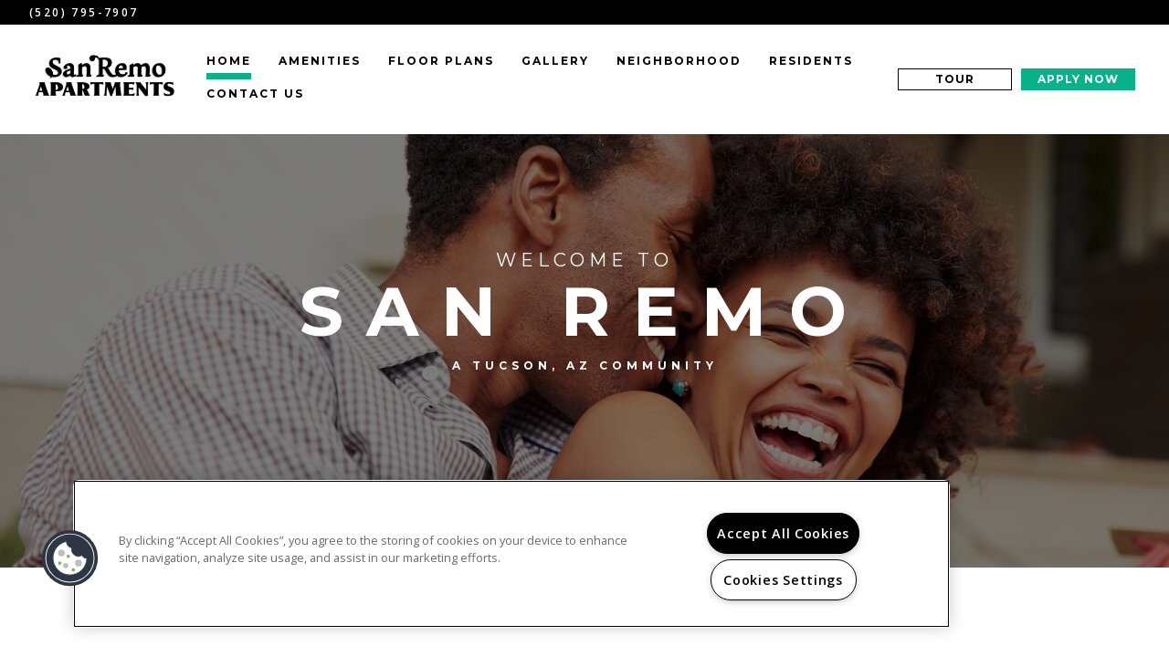

--- FILE ---
content_type: text/html; charset=utf-8
request_url: https://www.livesanremoapartments.com/
body_size: 42477
content:
<!DOCTYPE html PUBLIC "-//W3C//DTD XHTML 1.0 Strict//EN" "http://www.w3.org/TR/xhtml1/DTD/xhtml1-strict.dtd">
<html lang="en" xmlns="http://www.w3.org/1999/xhtml">
<head id="head"><title>
	Apartments for Rent in Tucson, AZ | San Remo - Home
</title><meta name="description" content="Come to a home you deserve located in Tucson, AZ. San Remo has everything you need . Call (520) 795-7907 today!" /> 
<meta http-equiv="content-type" content="text/html; charset=UTF-8" /> 
<meta http-equiv="pragma" content="no-cache" /> 
<meta http-equiv="content-style-type" content="text/css" /> 
<meta http-equiv="content-script-type" content="text/javascript" /> 
<meta name="keywords" content="AZ Apartments Great Tucson, AZ, Apartments for rent in AZ, (520) 795-7907 Apartments AZ" /> 
<link href="/CMSPages/GetResource.ashx?stylesheetname=RPcssMaster_S0100-GasLamp" type="text/css" rel="stylesheet" />
<!-- MasterPageIncludes --><link href="https://ajax.googleapis.com/ajax/libs/jqueryui/1.9.1/themes/ui-lightness/jquery-ui.css" type="text/css" rel="preload" as="style" onload="this.rel='stylesheet'"></link><script src="https://ajax.googleapis.com/ajax/libs/jquery/1.8.2/jquery.min.js" type="text/javascript"></script><script src="https://ajax.googleapis.com/ajax/libs/jqueryui/1.9.0/jquery-ui.min.js" type="text/javascript"></script><script src="https://cs-cdn.realpage.com/CWS/1894546/CMSScripts/Custom/RPWebParts/global.min.js" type="text/javascript"></script><script src="https://cs-cdn.realpage.com/CWS/1894546/Accessibe/Accessibe.js" type="text/javascript"></script><!-- /MasterPageIncludes --><meta name="viewport" content="width=device-width,initial-scale=1" />
<meta name="geo.position" content="32.277302;-110.92807" />
<meta name="geo.placename" content="Tucson" />
<meta name="geo.region" content="US-AZ" />
<meta name="ICBM" content="32.277302, -110.92807" />

<link type="text/css" href="https://cs-cdn.realpage.com/CWS/1894546/TemplateResources/Global/Icons/font-awesome.min.css" rel="stylesheet" />
<link type="text/css" href="https://cs-cdn.realpage.com/CWS/1894546/TemplateResources/Global/Icons/fontello.css" rel="stylesheet" />
<link type="text/css" href="https://cs-cdn.realpage.com/CWS/1894546/GlobalResources/Bootstrap/css/bootstrap.min.css" rel="stylesheet" />

<script src="https://cs-cdn.realpage.com/CWS/1894546/CMSScripts/Custom/RPWebParts/global.min.js" type="text/javascript"></script>
<script src="https://ajax.googleapis.com/ajax/libs/jquery/2.2.4/jquery.min.js" type="text/javascript"></script>
<script src="https://ajax.googleapis.com/ajax/libs/jqueryui/1.12.1/jquery-ui.js" type="text/javascript"></script>
<script src="https://code.jquery.com/jquery-migrate-1.4.1.js" type="text/javascript"></script>
<script src="https://cs-cdn.realpage.com/CWS/1894546/GlobalResources/Bootstrap/js/bootstrap.min.js" type="text/javascript"></script>
<script src="https://cs-cdn.realpage.com/CWS/1894546/TemplateResources/Global/scripts/expanderPlugin.js" type="text/javascript"></script>

<script type="text/javascript">
$(document).ready(function () {
  $('div.expandable').expander({
        slicePoint: 500,  // default is 100
        expandText: "Read More <i class='fa fa-caret-down' aria-hidden='true'></i>",
        userCollapseText: "Read Less <i class='fa fa-caret-up' aria-hidden='true'></i>",
        sliceOn: "</p>",
        expandPrefix: ""
    });
  
  
  $(".sps-mobile-toggle-contain, #menuElem li > a").on("click", function(e){
    if($(window).width() < 1025) { 
      //e.preventDefault();
    
      $("#menuElem").toggle("slow");
      $("#menu-screen-overlay").toggle(200);
      
      $('body').toggleClass('menu-open');

      if($(".sps-mobile-toggle i").hasClass('fa-bars')){
        $(".sps-mobile-toggle i").removeClass('fa-bars')
          }
      else{
        $(".sps-mobile-toggle i").addClass('fa-bars')
          }
    }
  });

  var bannerHeight = $(".head-wrap").height()
      $("#wrapper").css("padding-top", bannerHeight);
  $(".collapse").on('show.bs.collapse', function (){
    $("#wrapper").animate({"padding-top": bannerHeight}, "500ms");
    $("#specials-banner-toggle").html('<span>specials <i class="fa fa-angle-up" aria-hidden="true"></i></span>');
  });
  $(".collapse").on('shown.bs.collapse', function (){
    bannerHeight = $(".head-wrap").height();
    $("#wrapper").animate({"padding-top": bannerHeight}, "500ms");
  });
  $(".collapse").on('hide.bs.collapse', function (){
    var bannerHeight = $(".head-wrap").height() - $("#specials-banner").height();
    $("#wrapper").animate({"padding-top": bannerHeight}, "fast");
    $("#specials-banner-toggle").html('<span>specials <i class="fa fa-angle-down" aria-hidden="true"></i></span>');
  });

});
</script>


<script src="https://cdnjs.cloudflare.com/ajax/libs/gsap/2.1.2/TweenLite.min.js" type="text/javascript"></script>
<script src="https://cdnjs.cloudflare.com/ajax/libs/ScrollMagic/2.0.5/ScrollMagic.min.js" type="text/javascript"></script>
<script src="https://cdnjs.cloudflare.com/ajax/libs/ScrollMagic/2.0.5/plugins/animation.gsap.js" type="text/javascript"></script>
<script src="https://cdnjs.cloudflare.com/ajax/libs/gsap/1.17.0/plugins/ScrollToPlugin.min.js" type="text/javascript"></script>
<script src="https://cs-cdn.realpage.com/CWS/1894546/SPS/sps-v3.js" type="text/javascript"></script>

<script type="text/javascript">
    // Seo Values
    var seohome          = {title: "Apartments for Rent in Tucson, AZ | San Remo - Home", keywords: "AZ Apartments Great Tucson, AZ, Apartments for rent in AZ, (520) 795-7907 Apartments AZ", description: "Come to a home you deserve located in Tucson, AZ. San Remo has everything you need . Call (520) 795-7907 today!"};
    var seofloorplans    = {title: "Tucson, AZ San Remo Floor Plans | Apartments in Tucson, AZ - Floor Plans", keywords: "AZ Apartment Floor Plans, Floor plans for apartments in Tucson, AZ, San Remo Apartment Floor plans AZ", description: "See our spacious floor plans at our apartments in Tucson, AZ. We have many floor plans available with multiple features."};
    var seoamenities     = {title: "Apartment Rental Amenities in Tucson, AZ | San Remo Amenities", keywords: "AZ Apartment Amenities, Amenities for apartments in Tucson, AZ, San Remo Apartment amenities AZ", description: "Find Apartments for Rent in Tucson, AZ. San Remo has many of the amenities you are looking for. Take a look today! (520) 795-7907 "};
    var seogallery       = {title: "San Remo Photo Gallery | Tucson, AZ Apartment Pictures", keywords: "AZ Apartment Gallery, Gallery for apartments in Tucson, AZ, San Remo Apartment Gallery AZ", description: "View all San Remo Apartments here. Quality Photo Gallery of San Remo! Contact us at (520) 795-7907."};
    var seoneighborhood  = {title: "Tucson, AZ Neighborhood | San Remo Tucson, AZ Neighborhood", keywords: "AZ Apartment Neighborhood, Neighborhood for apartments in Tucson, AZ, San Remo  Apartment Neighborhood AZ", description: "Located in Tucson, AZ. San Remo has all the features you need in the Tucson area. Find out why so many call us home."};
    var seocontact       = {title: "Contact Us San Remo | San Remo Tucson, AZ - Contact Us", keywords: "AZ Apartments, Apartments for rent in AZ, San Remo, Contact San Remo ", description: "Contact us today at San Remo and make Tucson your new home today. You will be happy you did! Call us (520) 795-7907"};
    var seostudents      = {title: "", keywords: "", description: ""};
    var seoparents       = {title: "", keywords: "", description: ""};
    var seoseniors       = {title: "", keywords: "", description: ""};
    var seoresidents     = {title: "", keywords: "", description: ""};
    var seoreviews       = {title: "", keywords: "", description: ""};
  
    var RP_SPS = new SPS_CONSTRUCTOR({
      add_pages: [],
      remove_pages: [],
      add_non_SPS_links: [],
      header: 'header',
      scene_container_class: 'block-area',
      offset_header: true,
      offset_mobile: false, 
      mobile_offset_end: 1025
    });
    $(window).ready(function () {
      //Init SPS
      RP_SPS.init();
  });
  
  </script> 
<link href="https://capi.myleasestar.com/v2/dimg/69787907/168x106/69787907.png" type="image/png" rel="shortcut icon" />
<link href="https://capi.myleasestar.com/v2/dimg/69787907/168x106/69787907.png" type="image/png" rel="icon" />
<link href="/CmsPages/GetResource.ashx?stylesheetname=rpWebpartCss_MediaViewer;rpWebpartCss_CookiesConsent;RpWebpartCss_PopUp;rpWebPartCSS_SocialMedia;rpWebpartCss_BackgroundGallery;rpWebpartCss_AmenitiesTabbedStandard;rpWebpartCss_BackgroundGallery;rpWebpartCss_BackgroundGallery;rpWebpartCss_BackgroundGallery;rpWebpartCss_GallerySquareTiles;rpWebpartCss_MediaViewer;rpWebpartCss_NeighborhoodFullWidth;rpWebpartCss_ContactUsEnhanced;rpWebpartCss_TimeOut;rpWebPartCSS_SocialMedia;rpWebpartCss_AdaHudicons;rpWebpartCss_RealPageLogo;rpWebpartCss_CCPA" type="text/css" rel="stylesheet" />

    <script type="text/javascript">var firstTouchEnabled=true</script>
    

    <style>
        :root {
            --RPcolor1: #ffffff !important;
            --RPcolor2: #000000 !important;
            --RPcolor3: #09b38a !important;
            --RPcolor4: #d7d7d7 !important;
            --RPcolor5: #7d7d7d !important;
            --RPcolor6: #999999 !important;
            --RPcolor7: #f1f1f1 !important;
            --RPcolor8: #ffffff !important;
            --RPcolor9: #ffffff !important;

            --RPHeaderFont: 'Montserrat', Helvetica, Arial, sans-serif;
            --RPBodyFont: 'Open Sans', Helvetica, Arial, sans-serif;

            --FPCardImageHeight: 200px;
            --FPCardImageHeight-Medium: 200px;
            --FPCardImageHeight-Large: 200px;
            --FPModalImageHeight: 500px;
            --FPModalImageHeightMedium: 500px;
            --FPModalImageHeightLarge: 500px;
            --FPCardCarouselPadding: 15px;
            --FPCardCarouselPadding-Large: 30px;
        }
    </style>

    <script src="https://cdn.jsdelivr.net/npm/css-vars-ponyfill@1" type="text/javascript"></script>
    <script src="/RPWebParts/General/CommonData.js" type="text/javascript"></script>
    <script type="text/javascript">
        cssVars();
    </script>
    
    <script type="text/javascript">
        var sourcesList = JSON.parse('[{"DisplayName":"Apartment Finder","PmSourceId":"P000000022"},{"DisplayName":"Apartment Finder Blue Book","PmSourceId":"S000000033"},{"DisplayName":"Apartment Home Living","PmSourceId":"P000000021"},{"DisplayName":"Apartment Map","PmSourceId":"S000000034"},{"DisplayName":"Apartment247","PmSourceId":"P000000012"},{"DisplayName":"ApartmentFinder.com","PmSourceId":"S000000041"},{"DisplayName":"Apartmentlinks.com","PmSourceId":"S000000011"},{"DisplayName":"Apartmentlist.com","PmSourceId":"P000000011"},{"DisplayName":"ApartmentMatching.com","PmSourceId":"S000000004"},{"DisplayName":"ApartmentRatings.com","PmSourceId":"S000000042"},{"DisplayName":"ApartmentSearch.com","PmSourceId":"S000000064"},{"DisplayName":"ApartmentsNationwide.com","PmSourceId":"S000000006"},{"DisplayName":"ApartmentsPlus.com","PmSourceId":"S000000050"},{"DisplayName":"Balloons","PmSourceId":"P000000006"},{"DisplayName":"Billboard","PmSourceId":"S000000019"},{"DisplayName":"Brochure/Flyer","PmSourceId":"S000000020"},{"DisplayName":"Caring.com","PmSourceId":"P000000017"},{"DisplayName":"Chamber of Commerce","PmSourceId":"P000000007"},{"DisplayName":"CitySearch.com","PmSourceId":"S000000043"},{"DisplayName":"Corporate Housing","PmSourceId":"P000000025"},{"DisplayName":"CraigsList.com","PmSourceId":"S000000044"},{"DisplayName":"Curb Appeal","PmSourceId":"P000000005"},{"DisplayName":"Current resident","PmSourceId":"S000000027"},{"DisplayName":"Drive by","PmSourceId":"S000000021"},{"DisplayName":"EasyRent.com","PmSourceId":"S000000007"},{"DisplayName":"Facebook","PmSourceId":"P000000023"},{"DisplayName":"Flyers","PmSourceId":"P000000029"},{"DisplayName":"For Rent Magazine","PmSourceId":"S000000035"},{"DisplayName":"ForRent.com","PmSourceId":"S000000008"},{"DisplayName":"Gente Latina","PmSourceId":"P000000002"},{"DisplayName":"Go Section 8","PmSourceId":"P000000003"},{"DisplayName":"Google.com","PmSourceId":"S000000040"},{"DisplayName":"GreenSheet","PmSourceId":"P000000008"},{"DisplayName":"HotPads.com","PmSourceId":"S000000051"},{"DisplayName":"ILoveLeasing","PmSourceId":"P000000013"},{"DisplayName":"LeaseHawk","PmSourceId":"P000000014"},{"DisplayName":"LivingChoices.com","PmSourceId":"S000000002"},{"DisplayName":"Local Line Rollover","PmSourceId":"S000000069"},{"DisplayName":"Local Newspaper","PmSourceId":"S000000016"},{"DisplayName":"Local Newspaper II","PmSourceId":"S000000017"},{"DisplayName":"Locator Service","PmSourceId":"S000000015"},{"DisplayName":"Move.com","PmSourceId":"S000000049"},{"DisplayName":"MoveForFree.com","PmSourceId":"S000000045"},{"DisplayName":"MyNewPlace.com","PmSourceId":"S000000039"},{"DisplayName":"National Newspaper","PmSourceId":"S000000018"},{"DisplayName":"Oodle.com","PmSourceId":"S000000068"},{"DisplayName":"Other","PmSourceId":"S000000070"},{"DisplayName":"Other OneSite property","PmSourceId":"S000000031"},{"DisplayName":"Other property","PmSourceId":"S000000032"},{"DisplayName":"Other publication","PmSourceId":"S000000037"},{"DisplayName":"Other site","PmSourceId":"S000000014"},{"DisplayName":"Outreach Marketing","PmSourceId":"P000000019"},{"DisplayName":"Outreach Marketing B2B Referral Cards","PmSourceId":"P000000018"},{"DisplayName":"Pizza Hut Box Toppers","PmSourceId":"P000000009"},{"DisplayName":"Power Pro Leasing","PmSourceId":"P000000015"},{"DisplayName":"Preferred employer program","PmSourceId":"S000000028"},{"DisplayName":"Prior resident","PmSourceId":"S000000029"},{"DisplayName":"Project H.O.P.E.","PmSourceId":"P000000001"},{"DisplayName":"Property web site","PmSourceId":"S000000001"},{"DisplayName":"Radio Advertising","PmSourceId":"S000000025"},{"DisplayName":"Referral companies/merchants","PmSourceId":"S000000030"},{"DisplayName":"Rent.com","PmSourceId":"S000000012"},{"DisplayName":"Rentals.com","PmSourceId":"S000000010"},{"DisplayName":"RentAndMove.com","PmSourceId":"S000000013"},{"DisplayName":"RentClicks.com","PmSourceId":"S000000046"},{"DisplayName":"RentNet.com","PmSourceId":"S000000009"},{"DisplayName":"Resident Referral","PmSourceId":"P000000004"},{"DisplayName":"Senior Living Choices","PmSourceId":"P000000016"},{"DisplayName":"SeniorHousing.net","PmSourceId":"P000000020"},{"DisplayName":"Sign","PmSourceId":"S000000023"},{"DisplayName":"TV Advertising","PmSourceId":"S000000024"},{"DisplayName":"UMoveFree.com","PmSourceId":"S000000047"},{"DisplayName":"Unknown/Would not give","PmSourceId":"S000000038"},{"DisplayName":"Yahoo.com","PmSourceId":"S000000048"},{"DisplayName":"Yellow pages","PmSourceId":"S000000022"},{"DisplayName":"Zillow","PmSourceId":"P000000010"}]');
        var propertyKey = '1X4073015571';
        var propertyId = '4730551';
        var leadList = [
                { hcLeadChannelName: "Apartment Finder", Domain: "ApartmentFinder.com"},
                { hcLeadChannelName: "Apartment Home Living Export", Domain: "ApartmentHomeLiving.com"},
                { hcLeadChannelName: "ApartmentGuide.com", Domain: "ApartmentGuide.com"},
                { hcLeadChannelName: "Apartments.com Network", Domain: "Apartments.com" },
                { hcLeadChannelName: "Rent.com", Domain: "Rent.com" },
                { hcLeadChannelName: "ForRent.com", Domain: "ForRent.com" },
                { hcLeadChannelName: "Move.com", Domain: "Move.com" },
                { hcLeadChannelName: "ApartmentFinder.com", Domain: "ApartmentFinder.com" },
                { hcLeadChannelName: "ApartmentShowcase.com", Domain: "ApartmentShowcase.com" },
                { hcLeadChannelName: "ApartmentList.com", Domain: "ApartmentList.com" },
                { hcLeadChannelName: "Zillow Rental Network", Domain: "zillow.com" },
                { hcLeadChannelName: "LiveLovely.com", Domain: "LiveLovely.com" },
                { hcLeadChannelName: "Google.com", Domain: "Google.com" },
                { hcLeadChannelName: "MyLeasestar", Domain: "myleasestar.com" },
                { hcLeadChannelName: "Greystar", Domain: "greystar.com" }
            ];
        
        //Defined in CommonData
        //matchedSource = f_getSessionStorage('matchedSource');
        //matchedSourceId = f_getSessionStorage('matchedSourceId');
        
        tryMatchingSourceFromReferrerUrl(window.document, sourcesList);
    </script>
    
        <script type="text/javascript">
            var utmConfigInfo = '';

            $(document).ready(function () {
                commonDataOnReady(document, sourcesList);
            });


                function setSEONumber(phoneNumber) {
                    $('.seo-number').each(function() {
                        if ($(this).find('span').length) {
                            $(this).find('span').html(phoneNumber);
                        } else {
                            $(this).html(phoneNumber);
                        }

                        if ($(this).attr('href') && $(this).attr('href').indexOf('tel:') > -1)
                            $(this).attr('href', 'tel: ' + phoneNumber);
                        if ($(this).attr('onclick') && $(this).attr('onclick').indexOf('f_analyticsSendEvent(') > -1) {
                            $(this).attr('onclick', "f_analyticsSendEvent('general', 'click-phone-number', '" + phoneNumber + '\')');
                        }
                    });

                    
            }

        </script>
    
    <script type="text/javascript">
        try {
            let myAccessibe = new RpAcsb()
            myAccessibe.config = {
                positionX: 'right',
                positionY: 'bottom',
                offsetX: 20,
                offsetY: 20,
                hideTrigger: false,
                statementLink: 'https://www.realpage.com/accessibility-statement/'
            }
            myAccessibe.init()
        }
        catch (err) {
            console.log("Accessibe Script not available");
        } 
    </script>

                <!-- OG Image Information -->
                <meta property="og:image" content="https://capi.myleasestar.com/v2/dimg-crop/153356276/1200x1200/153356276.jpg" />
                <!-- END OG Image Information --><script type="text/javascript">var propertyId='4730551';var lsApi='https://c-leasestar-api.realpage.com';var cacheUrl='';</script><script type="text/javascript">var leadObj=[{"PhoneNumber":"(520) 795-7907","LeadChannelName":"Website"},{"PhoneNumber":"","LeadChannelName":"MyNewPlace"}];var googleCallTrackingEnabled = false;</script>
<link rel="canonical" href="https://www.livesanremoapartments.com/" />
    <!-- ExternalResources_Header -->
    
    <!-- /ExternalResources_Header -->
<script type="text/javascript">dataLayer = [{'propertyId': '4730551' ,'companyId': '5781' ,'productTypeId': '6131'}];</script><!-- Google Tag Manager Header --> <script type="text/javascript">(function(w,d,s,l,i){w[l]=w[l]||[];w[l].push({"gtm.start":
                                new Date().getTime(),event:"gtm.js"});var f=d.getElementsByTagName(s)[0],
                                j=d.createElement(s),dl=l!="dataLayer"?"&l="+l:"";j.async=true;j.src=
                                "//www.googletagmanager.com/gtm.js?id="+i+dl;f.parentNode.insertBefore(j,f);
                                })(window,document,"script","dataLayer","GTM-TT2VVXQ");
                            </script><link href="https://cs-cdn.realpage.com/CWS/1894546/CMSScripts/Custom/RPWebParts/fancybox3/jquery.fancybox.css" type="text/css" rel="preload" as="style" onload="this.rel='stylesheet'" />
<script type="text/javascript">var mvTourText = ''; var mvColor = '09b38a'; mvBtnAnimation = 'spin'</script><script type="text/javascript">var mvTours = null</script><script src="https://cs-cdn.realpage.com/CWS/1894546/CMSScripts/Custom/RPWebParts/fancybox3/jquery.fancybox.js" type="text/javascript" defer="defer"></script><script src="https://cs-cdn.realpage.com/CWS/1894546/CMSScripts/Custom/RPWebParts/media-viewer.js" type="text/javascript" defer="defer"></script><link href="https://cs-cdn.realpage.com/CWS/1894546/CMSScripts/Custom/RPWebParts/fancybox3/jquery.fancybox.css" type="text/css" rel="preload" as="style" onload="this.rel='stylesheet'" />
<script src="https://cs-cdn.realpage.com/CWS/1894546/CMSScripts/Custom/RPWebParts/cookies-consent.js" type="text/javascript" defer="defer"></script><script type="application/ld+json">{"@context":"http://schema.org","@type":"Apartment","name":"San Remo","image":"https://capi.myleasestar.com/v2/dimg/153356276/400x400/153356276.jpg","url":"http://www.livesanremoapartments.com","telephone":"(520) 795-7907","address":{"@type":"PostalAddress","streetAddress":"3875 N Country Club Rd","addressLocality":"Tucson","addressRegion":"AZ","postalCode":"85716","addressCountry":"USA"},"geo":{"@type":"GeoCoordinates","latitude":32.277302,"longitude":-110.92807},"openingHoursSpecification":[{"@type":"OpeningHoursSpecification","dayOfWeek":"Monday","opens":"9:00AM","closes":"5:00PM"},{"@type":"OpeningHoursSpecification","dayOfWeek":"Tuesday","opens":"9:00AM","closes":"5:00PM"},{"@type":"OpeningHoursSpecification","dayOfWeek":"Wednesday","opens":"9:00AM","closes":"5:00PM"},{"@type":"OpeningHoursSpecification","dayOfWeek":"Thursday","opens":"9:00AM","closes":"5:00PM"},{"@type":"OpeningHoursSpecification","dayOfWeek":"Friday","opens":"9:00AM","closes":"5:00PM"}]}</script><link href="https://cs-cdn.realpage.com/CWS/1894546/TemplateResources/Global/Icons/font-awesome.min.css" type="text/css" rel="preload" as="style" onload="this.rel='stylesheet'" />
<script src="https://cs-cdn.realpage.com/CWS/1894546/CMSScripts/Custom/RPWebParts/jquery.mobile.toucheventsonly.min.js" type="text/javascript" defer="defer"></script><link href="https://cs-cdn.realpage.com/CWS/1894546/CMSScripts/Custom/RPWebParts/fancybox3/jquery.fancybox.css" type="text/css" rel="preload" as="style" onload="this.rel='stylesheet'" />
<script type="text/javascript">var floorPlanTemplate = 'floorplan1';</script><link href="https://cs-cdn.realpage.com/CWS/1894546/CMSScripts/Custom/RPWebParts/fancybox3/jquery.fancybox.css" type="text/css" rel="preload" as="style" onload="this.rel='stylesheet'" />
<script src="https://cs-cdn.realpage.com/CWS/1894546/CMSScripts/Custom/RPWebParts/masonry/masonry.pkgd.min.js" type="text/javascript" defer="defer"></script><script type="text/javascript">var p_lt_zonePagePlaceholder_pageplaceholder_p_lt_zoneGallery_WebPartLoader2_ctl00_GalleryContainer= {galleryId:'89912,89913',hideColumnSelector:'false',defaultView:'4',openCloseEffect:'elastic',openCloseSpeed:'normal',nextPrefEffect:'fade',nextPrevSpeed:'normal',playSpeed:'3000'};</script><script type="text/javascript">var latitude='32.277302',longitude='-110.92807',name='San Remo',addressLine1='3875 N Country Club Rd',city='Tucson',addressState='AZ',addressPostalCode='85716',phonesNumber='(520) 795-7907',website='',walkScore='19',searchRadius='4023.36';</script><link href="https://cs-cdn.realpage.com/CWS/1894546/GlobalResources/datepicker.css" type="text/css" rel="preload" as="style" onload="this.rel='stylesheet'" />
<script src="https://cs-cdn.realpage.com/CWS/1894546/GlobalResources/datepicker.js" type="text/javascript" defer="defer"></script><script type="text/javascript">
(function(i,s,o,g,r,a,m){i['GoogleAnalyticsObject']=r;i[r]=i[r]||function(){(i[r].q=i[r].q||[]).push(arguments)},i[r].l=1*new Date();a=s.createElement(o),m=s.getElementsByTagName(o)[0];a.async=1;a.src=g;m.parentNode.insertBefore(a,m)})(window,document,'script','//www.google-analytics.com/analytics.js','ga');(function(w,d,s,l,i){w[l]=w[l]||[];w[l].push({'gtm.start':new Date().getTime(),event:'gtm.js'});var f=d.getElementsByTagName(s)[0],j=d.createElement(s),dl=l!='dataLayer'?'&l='+l:'';j.async=true;j.src='https://www.googletagmanager.com/gtm.js?id='+i+dl;f.parentNode.insertBefore(j,f);})(window,document,'script','dataLayer','GTM-PGXC6VC');var RpUniqueUserId = f_getAnalyticsUserValueFromCookie('RP_LSWS_USER');let customDimensions = {}; customDimensions.dimension4 = '4730551'; customDimensions.dimension5 = '5781'; customDimensions.dimension9 = RpUniqueUserId; customDimensions.dimension10 = 's0100-gaslamp'; customDimensions.dimension11 = new Date().getTime(); customDimensions.dimension18 = '0'; customDimensions.dimension19 = '48358'; dataLayer.push({customDimensions});ga('set', { 'dimension4': 4730551, 'dimension5': 5781, 'dimension9': RpUniqueUserId, 'dimension10': 's0100-gaslamp', 'dimension11': new Date().getTime(), 'dimension18':'0', 'dimension19': 48358 });ga('send', 'pageview');
</script>
<script>(window.BOOMR_mq=window.BOOMR_mq||[]).push(["addVar",{"rua.upush":"false","rua.cpush":"false","rua.upre":"false","rua.cpre":"false","rua.uprl":"false","rua.cprl":"false","rua.cprf":"false","rua.trans":"","rua.cook":"false","rua.ims":"false","rua.ufprl":"false","rua.cfprl":"false","rua.isuxp":"false","rua.texp":"norulematch","rua.ceh":"false","rua.ueh":"false","rua.ieh.st":"0"}]);</script>
                              <script>!function(e){var n="https://s.go-mpulse.net/boomerang/";if("False"=="True")e.BOOMR_config=e.BOOMR_config||{},e.BOOMR_config.PageParams=e.BOOMR_config.PageParams||{},e.BOOMR_config.PageParams.pci=!0,n="https://s2.go-mpulse.net/boomerang/";if(window.BOOMR_API_key="Y2PYZ-3WZ5U-9VEDC-WUEHY-8N7AV",function(){function e(){if(!o){var e=document.createElement("script");e.id="boomr-scr-as",e.src=window.BOOMR.url,e.async=!0,i.parentNode.appendChild(e),o=!0}}function t(e){o=!0;var n,t,a,r,d=document,O=window;if(window.BOOMR.snippetMethod=e?"if":"i",t=function(e,n){var t=d.createElement("script");t.id=n||"boomr-if-as",t.src=window.BOOMR.url,BOOMR_lstart=(new Date).getTime(),e=e||d.body,e.appendChild(t)},!window.addEventListener&&window.attachEvent&&navigator.userAgent.match(/MSIE [67]\./))return window.BOOMR.snippetMethod="s",void t(i.parentNode,"boomr-async");a=document.createElement("IFRAME"),a.src="about:blank",a.title="",a.role="presentation",a.loading="eager",r=(a.frameElement||a).style,r.width=0,r.height=0,r.border=0,r.display="none",i.parentNode.appendChild(a);try{O=a.contentWindow,d=O.document.open()}catch(_){n=document.domain,a.src="javascript:var d=document.open();d.domain='"+n+"';void(0);",O=a.contentWindow,d=O.document.open()}if(n)d._boomrl=function(){this.domain=n,t()},d.write("<bo"+"dy onload='document._boomrl();'>");else if(O._boomrl=function(){t()},O.addEventListener)O.addEventListener("load",O._boomrl,!1);else if(O.attachEvent)O.attachEvent("onload",O._boomrl);d.close()}function a(e){window.BOOMR_onload=e&&e.timeStamp||(new Date).getTime()}if(!window.BOOMR||!window.BOOMR.version&&!window.BOOMR.snippetExecuted){window.BOOMR=window.BOOMR||{},window.BOOMR.snippetStart=(new Date).getTime(),window.BOOMR.snippetExecuted=!0,window.BOOMR.snippetVersion=12,window.BOOMR.url=n+"Y2PYZ-3WZ5U-9VEDC-WUEHY-8N7AV";var i=document.currentScript||document.getElementsByTagName("script")[0],o=!1,r=document.createElement("link");if(r.relList&&"function"==typeof r.relList.supports&&r.relList.supports("preload")&&"as"in r)window.BOOMR.snippetMethod="p",r.href=window.BOOMR.url,r.rel="preload",r.as="script",r.addEventListener("load",e),r.addEventListener("error",function(){t(!0)}),setTimeout(function(){if(!o)t(!0)},3e3),BOOMR_lstart=(new Date).getTime(),i.parentNode.appendChild(r);else t(!1);if(window.addEventListener)window.addEventListener("load",a,!1);else if(window.attachEvent)window.attachEvent("onload",a)}}(),"".length>0)if(e&&"performance"in e&&e.performance&&"function"==typeof e.performance.setResourceTimingBufferSize)e.performance.setResourceTimingBufferSize();!function(){if(BOOMR=e.BOOMR||{},BOOMR.plugins=BOOMR.plugins||{},!BOOMR.plugins.AK){var n=""=="true"?1:0,t="",a="z54cciqxgdfzg2lktfyq-f-fb011c7f0-clientnsv4-s.akamaihd.net",i="false"=="true"?2:1,o={"ak.v":"39","ak.cp":"1592120","ak.ai":parseInt("1022256",10),"ak.ol":"0","ak.cr":0,"ak.ipv":4,"ak.proto":"http/1.1","ak.rid":"f4891b4c","ak.r":47484,"ak.a2":n,"ak.m":"","ak.n":"essl","ak.bpcip":"161.115.238.0","ak.cport":21668,"ak.gh":"23.48.200.138","ak.quicv":"","ak.tlsv":"tls1.2","ak.0rtt":"","ak.0rtt.ed":"","ak.csrc":"-","ak.acc":"bbr","ak.t":"1768593777","ak.ak":"hOBiQwZUYzCg5VSAfCLimQ==6ajOupqeHdFqw+wINXB3tqltoybIzL/azCPcHZbdfjhCrgd9nCKxZAZbOV6zWHXWPDO7zeZ/HS8zWBGSjMMcT2hjE3aiD19x7GCQPIjbVD4UDRg0hmwYLJMZt0Lz9pepgeM17GmHMs0mgXyPpGjlCVmfBgfODkVgX9rNzTSeDkFyBWnJV+XpXt/Ww/hL2IEXExrcEDJS1Nit68BdxLDVmgK8Vg7jDCSasosJzSEJ7KCT23HxHQ+4mN7FOazeV3fSyvus4JnA20HGbEB0k4e492qNOu/HO085kof7lYzuCK94/upjVQDhAz+t3+KkDeP3oVrcdAIcgq8iPUWX6LkYKekgmDI0M9nZCN7oiWZnkupygXvXADkLv8an/LkAy/DFEBZiKBnsL/KLPY2u5FNki99UfJcts2TBuzmRNtv0d1E=","ak.pv":"6","ak.dpoabenc":"","ak.tf":i};if(""!==t)o["ak.ruds"]=t;var r={i:!1,av:function(n){var t="http.initiator";if(n&&(!n[t]||"spa_hard"===n[t]))o["ak.feo"]=void 0!==e.aFeoApplied?1:0,BOOMR.addVar(o)},rv:function(){var e=["ak.bpcip","ak.cport","ak.cr","ak.csrc","ak.gh","ak.ipv","ak.m","ak.n","ak.ol","ak.proto","ak.quicv","ak.tlsv","ak.0rtt","ak.0rtt.ed","ak.r","ak.acc","ak.t","ak.tf"];BOOMR.removeVar(e)}};BOOMR.plugins.AK={akVars:o,akDNSPreFetchDomain:a,init:function(){if(!r.i){var e=BOOMR.subscribe;e("before_beacon",r.av,null,null),e("onbeacon",r.rv,null,null),r.i=!0}return this},is_complete:function(){return!0}}}}()}(window);</script></head>
<body class="LTR Chrome ENUS ContentBody">
    <!-- Google Tag Manager -->
                            <noscript>
                                <iframe src="//www.googletagmanager.com/ns.html?id=GTM-TT2VVXQ" height="0" width="0" style="display:none;visibility:hidden"></iframe>
                            </noscript>
                         <!-- End Google Tag Manager -->

	    
	
    

<script type="text/javascript">
    var displayModal = false;
    if(navigator.userAgent.indexOf('MSIE')!==-1 || navigator.appVersion.indexOf('Trident/') > -1){
        displayModal = true;
    }


    // POLYFILLS
    if (typeof IntersectionObserver == 'undefined') {
            var intersectionObserverScript = document.createElement("script");
            intersectionObserverScript.type = "text/javascript";
            intersectionObserverScript.setAttribute("src", '/CMSScripts/Custom/Polyfill/intersection-observer.js');
            document.documentElement.firstChild.appendChild(intersectionObserverScript);
    }
    if (navigator.userAgent.toLocaleLowerCase().indexOf('chrome') == -1) {
        var preloadCssScript = document.createElement("script");
            preloadCssScript.type = "text/javascript";
            preloadCssScript.setAttribute("src", '/CMSScripts/Custom/Polyfill/cssrelpreload.js');
            document.documentElement.firstChild.appendChild(preloadCssScript);
    }

    // END POLYFILLS
    //For TESTING
    //displayModal = true;
    $(document).ready(function () {
        var cookie = f_getBrowserSessionCookie('showBrowserVersionOnPageLoad');
        //For TESTING
        //var cookie = null;

        if (displayModal && cookie == null) {
            $('.oB-overlay').show();
            $('#oldBrowserModal').show();
            var html = htmlStringBuilder();
            $('#oldBrowserModal').append(html);
            f_setBrowserSessionCookie('showBrowserVersionOnPageLoad', false);
        }
        $('#closeBrowserModalButton').on('click', function() {
            $('.oB-overlay').hide();
            $('#oldBrowserModal').hide();
        });
    });

    function f_setBrowserSessionCookie(cookieName, value) {
        document.cookie = cookieName + "=" + value;
    }

    function f_getBrowserSessionCookie(cookieName) {
        var cookieValue = document.cookie;
        var cookieStart = cookieValue.indexOf(" " + cookieName + "=");
        if (cookieStart == -1) {
            cookieStart = cookieValue.indexOf(cookieName + "=");
        }
        if (cookieStart == -1) {
            cookieValue = null;
        }
        else {
            cookieStart = cookieValue.indexOf("=", cookieStart) + 1;
            var cookieEnd = cookieValue.indexOf(";", cookieStart);
            if (cookieEnd == -1) {
                cookieEnd = cookieValue.length;
            }
            cookieValue = unescape(cookieValue.substring(cookieStart, cookieEnd));
        }
        return cookieValue;
    }

    function htmlStringBuilder() {
        var buildHtml = '<div class="oB-dialog">'+
				'<div class="oB-content">'+
					'<div class="oB-header">'+
						'<h4>For the best website experience, please update your browser</h4>'+
					'</div>'+
					'<div class="oB-body">'+
						'<p>Just click on the icons to get to the download page</p>'+
						'<div class="browserSelect">'+					
							'<div class="browserIconContainer" id="firefoxTab">'+
								'<div class="browserColumn">'+
									'<a class="browserLink" href="https://www.mozilla.org/en-US/firefox/new/?v=1" target="_blank" aria-label="Firefox Download" tabindex="0">'+
										'<div class="browserImage"><img src="https://cs-cdn.realpage.com/CWS/1894546/GlobalResources/BrowserIcons/firefoxLogo.png" aria-hidden="true" alt="Firefox" /></div>'+
										'<div class="browserName">Firefox</div>'+
									'</a>'+
								'</div>'+
							'</div>'+
							'<div class="browserIconContainer" id="chromeTab">'+
								'<div class="browserColumn">'+
									'<a class="browserLink" href="https://www.google.com/chrome/browser/desktop/" target="_blank" aria-label="Chrome Download" tabindex="0">'+
										'<div class="browserImage"><img src="https://cs-cdn.realpage.com/CWS/1894546/GlobalResources/BrowserIcons/chromeLogo.png" aria-hidden="true" alt="Chrome" /></div>'+
										'<div class="browserName">Chrome</div>'+
									'</a>'+
								'</div>'+
							'</div>'+
							'<div class="browserIconContainer" id="safariTab">'+
								'<div class="browserColumn">'+
									'<a class="browserLink" href="https://support.apple.com/downloads/safari" target="_blank" aria-label="Safari Download" tabindex="0">'+
										'<div class="browserImage"><img src="https://cs-cdn.realpage.com/CWS/1894546/GlobalResources/BrowserIcons/safariLogo.png" aria-hidden="true" alt="Safari"/></div>'+
										'<div class="browserName">Safari</div>'+
									'</a>'+
								'</div>'+
							'</div>'+
                           ' <div class="browserIconContainer" id="edgeTab">'+
								'<div class="browserColumn">'+
									'<a class="browserLink" href="https://www.microsoft.com/en-us/windows/microsoft-edge#0QiY0Omq3i5Z0krF.97" target="_blank" aria-label="Edge Download" tabindex="0">'+
										'<div class="browserImage"><img src="https://cs-cdn.realpage.com/CWS/1894546/GlobalResources/BrowserIcons/edgeLogo.png" aria-hidden="true" alt="Edge"/></div>'+
										'<div class="browserName">Edge</div>'+
									'</a>'+
								'</div>'+
							'</div>'+			
						'</div>'+
					'</div>'+
					'<button id="closeBrowserModalButton" type="button" aria-label="close" tabindex="0">Close Window</button>'+
					'<div class="oB-footer">'+
						'</p>By closing this window you acknowledge that your experience on this website may be degraded</p>'+
					'</div>'+
				'</div>';
        console.log(buildHtml);
        return buildHtml;
    }
</script>
        <style>
        #oldBrowserModal {
            font-family: 'Arial', sans-serif;
        }
        #oldBrowserModal .oB-header h4, #oldBrowserModal .oB-body p {
            color: #666;
            font-weight: bold;
        }
        #oldBrowserModal .oB-header h4 {font-size: 20px;}
        #oldBrowserModal .oB-body p {
            font-size: 16px;
            padding: 0 15px 15px;
        }
        #oldBrowserModal .browserIconContainer {
            width: 90px;
            display: inline-block;
            text-align: center;
            margin-bottom: 15px;
        }
        #oldBrowserModal .browserSelect {font-size: 14px;}
        #oldBrowserModal #explorerTab {width: 140px;}
        #oldBrowserModal .browserImage img {
            height: 60px;
            width: 60px;
            margin-bottom:10px;
            border: none !important;
        }
        #oldBrowserModal a.browserLink {
            color: #666;
            text-decoration: none;
        }
        #oldBrowserModal #closeBrowserModalButton {
            background: #42a5f5;
            color: #fff;
            border: none;
            padding: 15px 45px;
            border-radius: 500px;
            font-size: 16px;
            cursor: pointer;
        }
        #oldBrowserModal .oB-content {text-align:center;}
        #oldBrowserModal :focus {
            outline: -webkit-focus-ring-color auto 0px;
        }
        #oldBrowserModal .oB-content {border-radius: 0;}
        .oB-overlay {
            position: fixed;
            z-index: 2000;
            height: 100%;
            width: 100%;
            top: 0;
            left: 0;
            background: rgba(0,0,0,0.5);
        }
        #oldBrowserModal .oB-header {
            border-bottom: 1px solid rgba(0,0,0,.1);
            padding: 15px;
        }
        #oldBrowserModal .oB-body {
             padding: 15px;
        }
        #oldBrowserModal .oB-footer {
            font-size: 12px;
            padding: 15px;
            text-align: center;
            border: none;
            color: #666;
        }
        @media (min-width: 768px) {
            #oldBrowserModal .oB-dialog {width: 690px;}
            #oldBrowserModal {
                position: absolute;
                z-index: 2001;
                top: 10%;
                left: 50%;
                background: #fff;
                transform: translate(-50%, 0);
                -ms-transform: translate(-50%, 0);
            }
        }
        @media (max-width: 767px) {
            #oldBrowserModal {
                position: relative;
                z-index: 2001;
                margin: 5% auto 5%;
                background: #fff;
                width: 95%;
            }
        }                             
</style>

<div class="oB-overlay" style="display: none;"></div> <div id="oldBrowserModal" style="display: none;"></div>
    <form method="post" action="/" id="form">
<div class="aspNetHidden">
<input type="hidden" name="__EVENTTARGET" id="__EVENTTARGET" value="" />
<input type="hidden" name="__EVENTARGUMENT" id="__EVENTARGUMENT" value="" />
<input type="hidden" name="__VIEWSTATE" id="__VIEWSTATE" value="vhn8QFxcycj5UApdtBPPhm7dsJcER+8ho6/5kqgHls2Q8iXxdzSwekV1xtnk5I1l/7KD0nPejcD4zZi51xeRjjnFhF1x2BkiucwBcv2QA0guFIIQa0iJ1XHJNfNn6eiCvkN0LYYDXLFVKY+SlruinvL5hBqeVTYX9cPg6T22phG5wli/oXNIP8AQK4/6NqjPcOvERiNcdWWNOJzab0BQRM5Vw16JgYhtAIJT1aU6ZCOZr1ajYzbPidiidg7EknIAJe4tpeZPet0MDfIFYIRVDxru2VHA1BGx3Yb/bjgzSNp4YiF36gW+2Y/0fMFC55tOJDdAjQpOYNoBzjbv7cIWOA+cYM26kUAXS19fmkRpRiIExx+jD4iQEN1zhchG5y02GPqzgAz254qL0Jj/86/TCC9xa/d2sn7NRnO69WFjN2wUnmDvrNnbht48jBct/RAKhR08ZPxMzffeiOHCNMqsjugBZOkim+eoZfq6aCrKOtHwDy4aSUAal3sYkVAMoZYvLB8aXfZ3BHiJu68SPXZTh05Ki2nWxvrs+JGLvzCTIaN8KwZJb7DFE9vLeWjCymcO+A5qQNmgi1sHyOPPjatu+Dif+9YdJm7d3BWdwn2Pq30xHjKQdZpxihbeLu0C/GnS8t0jk1NGBqVLePfUiswYBuCGI0CJQYHxTipOVHtTiKrKhsjA1l0eCrGupQC+11Nzp62PGIYntGmhhawIGb7SzLGeKZPHEgwxTOcoVDGbIpiet9kTG/wnTpgtWEznmLPSszjJSNdqYZDW8xpKrBYDlqPHuO32+jSdKQ+o8FOMOWCOMSbylbiAHAgfVTJ/tSwT118N+UN5kpx/lPz2Qqu+ACTadgVkEd/[base64]/61O8d0aEWW2s3E//+kAcPf0IyBi20MHwD5BICO8oloH+Of/6PLx3W+0EPGmB81AcE5/dmGVNIo7c1dCqY2dIpVrw6LVqQBJ0oAJq2wL61XVcZG2kfkcG4Y3CiN/VWwmSivYNR6pQpfbPZVxH5TjDE=" />
</div>

<script type="text/javascript">
//<![CDATA[
var theForm = document.forms['form'];
if (!theForm) {
    theForm = document.form;
}
function __doPostBack(eventTarget, eventArgument) {
    if (!theForm.onsubmit || (theForm.onsubmit() != false)) {
        theForm.__EVENTTARGET.value = eventTarget;
        theForm.__EVENTARGUMENT.value = eventArgument;
        theForm.submit();
    }
}
//]]>
</script>


<script src="/WebResource.axd?d=pynGkmcFUV13He1Qd6_TZLJliYB8TA_FIF9xlHcKd7ag0Vv3EWtMdA4IBxcPvyX2M5F_ORIargEI2RFqew7B_g2&amp;t=638901591720898773" type="text/javascript"></script>

<input type="hidden" name="lng" id="lng" value="en-US" />
<script type="text/javascript">
	//<![CDATA[

function PM_Postback(param) { if (window.top.HideScreenLockWarningAndSync) { window.top.HideScreenLockWarningAndSync(1080); } if(window.CMSContentManager) { CMSContentManager.allowSubmit = true; }; __doPostBack('m$am',param); }
function PM_Callback(param, callback, ctx) { if (window.top.HideScreenLockWarningAndSync) { window.top.HideScreenLockWarningAndSync(1080); }if (window.CMSContentManager) { CMSContentManager.storeContentChangedStatus(); };WebForm_DoCallback('m$am',param,callback,ctx,null,true); }
//]]>
</script>
<script src="/ScriptResource.axd?d=NJmAwtEo3Ipnlaxl6CMhvgm388C7z57L5COL7njlfxHabVp02JjeGBqhojV0DvhOls37naEdTKvtve-DZGAUfkLhXnkKZ0JM5n8W_iT84YozJbVtHk6XR7HfTxh00jaQbIJ5RlBvWf7fnz-N3zpSVKNk_Hm4b82dGd4p6rDl7rs1&amp;t=32e5dfca" type="text/javascript"></script>
<script src="/ScriptResource.axd?d=dwY9oWetJoJoVpgL6Zq8OBLhaBrqwBdVAb8vaEtP5p0RwE8U2clwoyTHecbvHf4xQfmyrJ2iJaF8M22aUIdHdYyU7qY-2hjISrIPPxmhFqA408i6Y0GxT1-SnCjYV3lgC3TXr_eJ0QD4CYVGcu8j6ZFo_C_b-R4EfAA4qAquMMk1&amp;t=32e5dfca" type="text/javascript"></script>
<script type="text/javascript">
	//<![CDATA[

var CMS = CMS || {};
CMS.Application = {
  "language": "en",
  "imagesUrl": "/CMSPages/GetResource.ashx?image=%5bImages.zip%5d%2f",
  "isDebuggingEnabled": false,
  "applicationUrl": "/",
  "isDialog": false,
  "isRTL": "false"
};

//]]>
</script>
<div class="aspNetHidden">

	<input type="hidden" name="__VIEWSTATEGENERATOR" id="__VIEWSTATEGENERATOR" value="A5343185" />
	<input type="hidden" name="__SCROLLPOSITIONX" id="__SCROLLPOSITIONX" value="0" />
	<input type="hidden" name="__SCROLLPOSITIONY" id="__SCROLLPOSITIONY" value="0" />
</div>
        <script type="text/javascript">
//<![CDATA[
Sys.WebForms.PageRequestManager._initialize('manScript', 'form', ['tctxM',''], [], [], 90, '');
//]]>
</script>

        <div id="ctxM">

</div>
        


<!-- MediaViewer Added -->
  
  




<script type="text/javascript">

    $(document).ready(function () {
        var disableOnMobile = 'false';
        var isSmallScreenDevice = $(window).width() <= 500;

        var cookie = f_getSessionCookie('showOnPageLoad');
        var endDate = '';
        var convertedEndDate = new Date(endDate + " 23:59:59");
        var today = new Date();

        var page = '~/';
        //should only popup for the home page
        if (page == "~/" && (!endDate || convertedEndDate > today)) {
            if (!cookie || 'false'.toLowerCase() == 'true') {
                if (('False'.toLowerCase() == 'true' || 'false'.toLowerCase() == 'true') && ((disableOnMobile.toLowerCase() == 'false' || !isSmallScreenDevice))) {
                    f_showDialog(true);
                }
                f_setSessionCookie('showOnPageLoad', false);
            }
        }

        $(document).keydown(function(event) { 
          if (event.keyCode == 27) { 
              f_hideDialog();
          }
        });
    });

    function f_setSessionCookie(cookieName, value) {
        document.cookie = cookieName + "=" + value;
    }

    function f_getSessionCookie(cookieName) {
        var cookieValue = document.cookie;
        var cookieStart = cookieValue.indexOf(" " + cookieName + "=");
        if (cookieStart == -1) {
            cookieStart = cookieValue.indexOf(cookieName + "=");
        }
        if (cookieStart == -1) {
            cookieValue = null;
        }
        else {
            cookieStart = cookieValue.indexOf("=", cookieStart) + 1;
            var cookieEnd = cookieValue.indexOf(";", cookieStart);
            if (cookieEnd == -1) {
                cookieEnd = cookieValue.length;
            }
            cookieValue = unescape(cookieValue.substring(cookieStart, cookieEnd));
        }
        return cookieValue;
    }

    function f_showDialog(modal) {
        if ($('#popUpWindowDialog').length > 0) {
            $("#popup-overlay").show();
            $(".popUpWindowLightBox").fadeIn(300);
            if (modal) {
                $("#popup-overlay").unbind("click");
            } else {
                $("#popup-overlay").click(function () {
                    f_hideDialog();
                });
            }
        }
    }

    function f_hideDialog() {
        $("#popup-overlay").hide();
        $(".popUpWindowLightBox").fadeOut(300);
    }

</script>

<div id="popup-overlay" class="popup-overlay"></div>
<div id="p_lt_zoneAnalytics_PopUp_PopUpWindow" class="popUpWindowLightBox">
	<div id="popUpWindowDialog" class="popUpWindowDialog"><div id="popUpWindowHeader" class="popUpWindowHeader"></div><div id="divCloseButton" class="divCloseButton"><button id="popBtnClose" onclick="f_hideDialog()" aria-label="Close Window" tab-index="0" type="button">Close</button></div><div id="popUpWindowText" class="popUpWindowText"></div></div>
</div>




<header class="head-wrap pattern" id="header">
  
  <div id="" class="header-container"><div id="menu-screen-overlay"></div><div id="" class="toolbar"><div id="" class="header-phone">
<a class="seo-number" href="tel:(520) 795-7907" onclick="f_analyticsSendEvent('general', 'click-phone-number', '(520) 795-7907')">(520) 795-7907</a></div><div id="" class="header-social"><div id="p_lt_zoneHeader_WebPartZone8_WebPartZone8_zone_SocialMedia1_pnlSocialNetworks" class="social_media">

</div></div></div><div id="" class="main-head"><div class="header-left">
<a class="logo scroll-notice" href="/home" title="Home"><img id="p_lt_zoneHeader_WebPartZone7_WebPartZone7_zone_EditableImage_ucEditableImage_imgImage" src="https://capi.myleasestar.com/v2/dimg/153356276/600x400/153356276.jpg" alt="" />

</a>
</div><div class="header-right">

	<ul id="menuElem">
		<li class="homeNav">
			<a href="/">Home</a>
		</li>
		<li class="amenitiesNav">
			<a href="/Amenities.aspx">Amenities</a>
		</li>
		<li class="floor-plansNav">
			<a href="/Floor-Plans.aspx">Floor Plans</a>
		</li>
		<li class="galleryNav">
			<a href="/Gallery.aspx">Gallery</a>
		</li>
		<li class="neighborhoodNav">
			<a href="/Neighborhood.aspx">Neighborhood</a>
		</li>
		<li class="residentsNav">
			<a href="/Residents.aspx">Residents</a>
		</li>
		<li class="contactNav">
			<a href="/Contact.aspx">Contact Us</a>
		</li>

	</ul>


<div class="header-ctas">
    <a href="/contact.aspx" target="_self" class="button cta1">Tour</a>
    <a href="/floor-plans.aspx" target="_self" class="button cta2">Apply Now</a>
</div>
</div>
<div class="sps-mobile-toggle-contain">
  <button class="sps-mobile-toggle" href="#" title="Open Menu" role="button" type="button">
    <i class="fa fa-bars fa-fw fa-remove"></i>
  </button>
</div></div></div>
</header>

<div id="wrapper" class="content-wrap">





<section id="home" class="block-area container-fluid"><div id="" class="content-home content-row row"><div id="" class="hero-container pattern"><div id="p_lt_zonePagePlaceholder_pageplaceholder_p_lt_zoneHomeSection_WebPartZone3_WebPartZone3_zone_WebPartLoader5_pnlContainer">
	

<script type="text/javascript">
    $(function () {

        var target;
        var animType = 'slide';
        var slideshowSpeed = 3000;
        var overlayOpacity = 0;
        var timingRun = setInterval(function () { f_rightClick(animType); }, slideshowSpeed);
        var bgImageHeight;
        var numBgImages;
        var rpbgId = '#p_lt_zonePagePlaceholder_pageplaceholder_p_lt_zoneHomeSection_WebPartZone3_WebPartZone3_zone_WebPartLoader5_ctl00_background_gallery';
        var backgroundGalleryLazyLoad = 'False';
        var backgroundGalleryImageSize = '1920x1080';
        var backgroundGalleryObserver;

        $(document).ready(function () {

        $(window).on( "menuStateChangeEvent", function( event, params ) {
            f_bgResize();
        });
            if (backgroundGalleryLazyLoad.toLowerCase() == 'true' && navigator.userAgent.toLocaleLowerCase().indexOf('safari') == -1) {
            try {
                backgroundGalleryObserver = new IntersectionObserver(bgIntersectCallback, intersectOptions);
                backgroundGalleryObserver.observe(document.querySelector(rpbgId));
                if ($('#head').length > 0) {
                    backgroundGalleryObserver.observe(document.querySelector('#head'));
                }
            } catch (err) {
                console.warn(err);
            }
        } else {
            f_convertBgImages();
        }
        });

        var bgIntersectCallback = function (entries, observer) {
        if (entries && entries[0].isIntersecting) {
            f_convertBgImages();
            backgroundGalleryObserver.unobserve(document.querySelector(rpbgId));
        }
    }

        function f_convertBgImages() {
            $('.bg-images li').each(function (i, v) {
                var url = $(v).find('meta[itemprop="contentUrl"]').attr('content');
                var newImageWidth = $(window).width() * window.devicePixelRatio;
                newImageWidth = Math.round(newImageWidth) + 'x0';
                url = url.replace('dimg', 'dimg-crop').replace(backgroundGalleryImageSize, newImageWidth);

                $(v).css("background-image", 'url("' + url + '")');
            });
            if ('False'.toLowerCase() == 'true' && screen.width < 500)
                $(rpbgId + ' .dbg').remove();
            else
                $(rpbgId + ' .mbg').remove();

            if ('False'.toLowerCase() == 'true' || $(rpbgId + ' .background-gallery .bg-images li').length < 2 || animType == 'none')
                $(rpbgId + ' .bg-bullets').hide();

            if ($(rpbgId + ' .background-gallery .bg-images li').length < 2 || animType == 'none') {
                $(rpbgId + ' .bg-arrow-left').hide();
                $(rpbgId + ' .bg-arrow-right').hide();
            }

            $(rpbgId + ' .background-gallery .li-image').addClass('overlay-opacity-' + overlayOpacity);

            if (animType == 'none') {
                $(rpbgId + ' .bg-images li').hide();
                $(rpbgId + ' .bg-images li').first().show();
            }

            if (animType == 'slide' && $(rpbgId + ' .background-gallery .bg-images li').length > 1) {
                var firstImage = $(rpbgId + ' .bg-images li').first();
                var lastImage = $(rpbgId + ' .background-gallery .bg-images li').last();
                firstImage.clone().appendTo(rpbgId + ' .bg-images');
                lastImage.clone().prependTo(rpbgId + ' .bg-images');
            } else
                $(rpbgId + ' .bg-images li').first().css('opacity', 1);

            bgImageHeight = $(rpbgId + '.background-gallery-container').parent().parent().height();
            $(rpbgId + ' .background-gallery .bg-images').height(bgImageHeight);
            window.addEventListener('resize', function () {
                f_bgResize();
            });
            $(window).resize(function () {
                f_bgResize();
            });
            numBgImages = $(rpbgId + ' .bg-images li').length;

            f_bgResize();

            if (animType != 'none' && $(rpbgId + ' .background-gallery .bg-images li').length > 1) {
                $(rpbgId + ' .background-gallery .bg-images').css('left', '-' + $(rpbgId + '.background-gallery-container').width() + 'px');
            }

            $(rpbgId + ' .bg-bullets li').first().addClass('bg-selected');

            $(rpbgId + ' .bg-bullets li').click(function () {
                if (!$(this).hasClass('bg-selected')) {
                    target = $(this).index();
                    f_sliderResponse(target, animType);
                    resetTiming(animType);
                }
            });
            $(rpbgId + ' .bg-arrow-right').click(function () {
                f_rightClick(animType);
            });
            $(rpbgId + ' .bg-arrow-left').click(function () {
                f_leftClick(animType);
            });

            $(rpbgId + ' .bg-images li').on('swipeleft', function () {
                f_rightClick('slide');
            }).on('swiperight', function () {
                f_leftClick('slide');
            });
        }

        function f_sliderResponse(target, animType) {
            $(rpbgId + ' .bg-images').stop(true, true);
            var imageWidth = $(rpbgId + '.background-gallery-container').width();
            if (animType != 'fade')
                $(rpbgId + ' .bg-images').animate({ 'left': '-' + (imageWidth * (target + 1)) + 'px' }, function () { });
            else {
                $($(rpbgId + ' .bg-images li')[target]).animate({ opacity: 1 }, function () { });
                $(rpbgId + ' .bg-images li').each(function (i, v) {
                    if (i != target)
                        $(v).animate({ opacity: 0 });
                });
            }
            $(rpbgId + ' .bg-bullets li').removeClass('bg-selected').eq(target).addClass('bg-selected');
        }
        function f_rightClick(animType) {
            if (animType != 'none' && $(rpbgId + ' .background-gallery .bg-images li').length > 1) {
                $(rpbgId + ' .bg-images').stop(true, true);
                var imageWidth = $(rpbgId + '.background-gallery-container').width();
                var newPosition;

                if (animType == 'slide') {
                    if ($(rpbgId + ' .bg-images').position().left % 1 != 0)
                        f_bgResize();
                    newPosition = Math.round($(rpbgId + ' .bg-images').position().left) - imageWidth;
                    target = $(rpbgId + ' .bg-bullets li.bg-selected').index();
                    target === $(rpbgId + ' .background-gallery .bg-images li').length - 2 ? target = 0 : target = target + 1;
                    $(rpbgId + ' .bg-images').animate({ 'left': newPosition + 'px' }, function () {
                        if (Math.abs(newPosition) == ($(rpbgId + ' .background-gallery .bg-images li').length - 1) * imageWidth) {
                            $(rpbgId + ' .bg-images').css({ 'left': '-' + imageWidth + 'px' });
                            target = 0;
                            $(rpbgId + ' .bg-bullets li').removeClass('bg-selected').eq(target).addClass('bg-selected');
                        }
                    });
                } else if (animType == 'fade') {
                    target = $(rpbgId + ' .bg-bullets li.bg-selected').index();
                    target === $(rpbgId + ' .background-gallery .bg-images li').length - 1 ? target = 0 : target = target + 1;

                    $($(rpbgId + ' .bg-images li')[target]).animate({ opacity: 1 }, function () { });
                    $(rpbgId + ' .bg-images li').each(function (i, v) {
                        if (i != target)
                            $(v).css('opacity', 0);
                    });
                    if (target == 0)
                        $(rpbgId + ' .bg-images li').last().animate({ opacity: 0 }, function () { });
                }
                $(rpbgId + ' .bg-bullets li').removeClass('bg-selected').eq(target).addClass('bg-selected');
                resetTiming(animType);
            }
        }
        function f_leftClick(animType) {
            if (animType != 'none' && $(rpbgId + ' .background-gallery .bg-images li').length > 1) {
                $(rpbgId + ' .bg-images').stop(true, true);
                var imageWidth = $(rpbgId + '.background-gallery-container').width();
                var newPosition;
                if (animType != 'fade') {
                    if ($(rpbgId + ' .bg-images').position().left % 1 != 0)
                        f_bgResize();
                    newPosition = Math.round($(rpbgId + ' .bg-images').position().left + imageWidth);
                    target = $(rpbgId + ' .bg-bullets li.bg-selected').index();
                    target === 0 ? target = $(rpbgId + ' .background-gallery .bg-images li').length - 3 : target = target - 1;

                    $(rpbgId + ' .bg-images').animate({ 'left': newPosition + 'px' }, function () {
                        if (newPosition == 0) {
                            $(rpbgId + ' .bg-images').css({ 'left': '-' + (($(rpbgId + ' .background-gallery .bg-images li').length - 2) * imageWidth) + 'px' });
                            target = ($(rpbgId + ' .background-gallery .bg-images li').length - 3);
                            $(rpbgId + ' .bg-bullets li').removeClass('bg-selected').eq(target).addClass('bg-selected');
                        }
                    });
                } else if (animType == 'fade') {
                    target = $(rpbgId + ' .bg-bullets li.bg-selected').index();
                    target === 0 ? target = $(rpbgId + ' .background-gallery .bg-images li').length - 1 : target = target - 1;

                    $($(rpbgId + ' .bg-images li')[target]).animate({ opacity: 1 }, function () { });
                    $(rpbgId + ' .bg-images li').each(function (i, v) {
                        if (i != target)
                            $(v).css('opacity', 0);
                    });
                }
                $(rpbgId + ' .bg-bullets li').removeClass('bg-selected').eq(target).addClass('bg-selected');
                resetTiming(animType);
            }
        }
        function resetTiming(animType) {
            clearInterval(timingRun);
            timingRun = setInterval(function () { f_rightClick(animType); }, slideshowSpeed);
        }
        function f_bgResize() {
            $(rpbgId + ' .bg-images').stop(true, true);
            target = $(rpbgId + ' .bg-bullets li.bg-selected').index();
            var newWidth = $(rpbgId + '.background-gallery-container').width() * (target + 1);
            bgImageHeight = $(rpbgId + '.background-gallery-container').parent().parent().height();
            $(rpbgId + ' .background-gallery .bg-images').height(bgImageHeight);
            if (animType != 'none' && $(rpbgId + ' .background-gallery .bg-images li').length > 1)
                $(rpbgId + ' .background-gallery .bg-images').css('left', '-' + newWidth + 'px');
            $(rpbgId + ' .background-gallery .li-image').css('width', $(rpbgId + '.background-gallery-container').width() + 'px');
            $(rpbgId + ' .background-gallery').css('width', $(rpbgId + '.background-gallery-container').width() + 'px');
            $(rpbgId + ' .background-gallery ul.bg-images').css('width', ($(rpbgId + '.background-gallery-container').width() * numBgImages) + 'px');
        }
    });
</script>

<div id="p_lt_zonePagePlaceholder_pageplaceholder_p_lt_zoneHomeSection_WebPartZone3_WebPartZone3_zone_WebPartLoader5_ctl00_background_gallery" class="background-gallery-container">
		<div id="rpbg-p_lt_zonePagePlaceholder_pageplaceholder_p_lt_zoneHomeSection_WebPartZone3_WebPartZone3_zone_WebPartLoader5_ctl00_background_gallery" class="background-gallery bg-slide"><ul class="bg-images dbg"><li class="li-image li-image-0">
                                                <div class="img_wrapper dbg" itemprop="thumbnail" itemscope="itemscope" itemtype="http://schema.org/ImageObject">
                                                <meta data-u="image" itemprop="contentUrl" content="//capi.myleasestar.com/v2/dimg/70181499/1920x1080/70181499.jpg" /><meta itemprop="name" content="San Remo - Home" /></div>
                                                <div class="bg-caption-container">
                                                <div class="bg-caption"></div>
                                                <div class="bg-description"></div>
                                            </div>
                                        </li></ul><div class="bg-arrow-left dbg">&nbsp;</div>
                                             <div class="bg-arrow-right dbg">&nbsp;</div><ul class="bg-bullets dbg"><li class="bg-bullet-0">●</li></ul></div>
	</div>
</div>
<div id="" class="hero-content"><h1>Welcome To</h1>
<h2>San Remo</h2>
<p>A Tucson, AZ Community</p>
</div><div class="scroll-button">
	<a href="#home-content" class="rp-scroll"><i class="fa fa-angle-down" aria-hidden="true"></i></a>
</div></div><div id="home-content" class="home-main-content-wrapper"><div class="col-lg-6 col-md-8 col-sm-12 content-left home-column">
  <div class="wrapper col-lg-12">
    <h1>Welcome Home</h1>
    
    <div class="expandable">
      <span style="font-size: 16px;">Welcome to San Remo, a residential community featuring one and two bedroom apartments in Tucson, AZ. Spacious layouts and amenities welcome you home, along with exceptional service and an ideal location within walking distance to shopping, dining and entertainment options. Are you looking for an apartment for rent in Tucson, AZ? Contact our friendly, professional office staff to schedule a tour today.</span>
    </div>
  </div>
</div><div class="clearfix col-lg-6 col-md-4 col-sm-12 column-wrapper home-right-image">
  <div class="content-right home-column">
    <div class="home-column">
      <div class="wrapper">
        <div class="main-content-section">
         
        <img id="p_lt_zonePagePlaceholder_pageplaceholder_p_lt_zoneHomeSection_WebPartZone1_WebPartZone1_zone_EditableImage_ucEditableImage_imgImage" src="https://capi.myleasestar.com/v2/dimg/69787890/800x600/69787890.jpg" alt="" />

</div>
      </div>
    </div>
  </div>
</div></div></div></section>
<section id="amenities" class="block-area container-fluid"><div id="" class="home-banner amenities-banner light-border row"><div class="banner-overlay"></div><div class="banner-content">
<h2>Amenities</h2>
</div></div><div id="" class="amenities-content"><div class="col-lg-3 col-md-2 hidden-sm hidden-xs"></div>
<div class="clearfix col-lg-6 col-md-8 col-sm-12 column-wrapper home-content-sub-content">
  <div class="home-column">
    <div class="wrapper">
      <h1>Luxurious Amenities at San Remo Apartments</h1>
      <div class="main-content">
        <span style="font-size: 16px;">The living spaces at San Remo are thoughtfully designed with comfort and convenience in mind, and are stylishly appointed with the kind of premium materials and finishes you won’t find in any other apartments for rent in Tucson.</span>
      </div>
    </div>
  </div>
</div>
<div class="col-lg-3 col-md-2 hidden-sm hidden-xs"></div>
</div><div class="container-fluid">
<div class="row"><div class="col-lg-6 col-md-12 amenities-container"><div id="p_lt_zonePagePlaceholder_pageplaceholder_p_lt_zoneAmenities_WebPartZone2_WebPartZone2_zone_WebPartLoader1_pnlContainer">
	
<script type="text/javascript">
    var unitAmenityExists = 'False';
    var inSelectUnitsText = '<span>*</span> In select units';

    $(document).ready(function() {
        if ($('.view-more-community').length > 0) {
            $('.view-more-community').click(function() {
                $('.amenities-tabbed-dialog').show();
                $('.amenities-tabbed-overlay').show();
                $('body').addClass('modal-open');
                $('.amenities-list-modal-div').show();
                $('.apartment-amenities-list-modal-div').hide();
            });
        }
        if ($('.view-more-apartment').length > 0) {
            $('.view-more-apartment').click(function () {
                $('.amenities-tabbed-dialog').show();
                $('.amenities-tabbed-overlay').show();
                $('body').addClass('modal-open');
                $('.apartment-amenities-list-modal-div').show();
                $('.amenities-list-modal-div').hide();
            });
        }

        if (unitAmenityExists.toLowerCase() == 'true') {
            if ($('.apt-amenities-view-more').length > 0) {
                $('.apt-amenities-view-more').append('<div class="select-units-only">' + inSelectUnitsText + '</div>');
                $('.apartment-amenities-list-modal-div').append('<div class="apt-amenities-modal-isu">' + inSelectUnitsText + '</div > ');
            }
            else
                $('#client-panel-1').append('<div class="no-view-more-select-units-only">' + inSelectUnitsText + '</div>');
            f_unitLabelShowHide();
        }

        $('.amenities-tabbed-overlay').click(function() {
            f_hideAmenitiesModal();
        });

        var maxTabHeight = 0;

        if (screen.width > 500) {
            $('.tabs-panel').each(function(i, v) {
                if ($(v).height() > maxTabHeight)
                    maxTabHeight = $(v).height();
            });
            $('.tabs-panel').css('min-height', maxTabHeight);
        }

        $('.tabs-title .tabs-link').click(function () {
            $('#example-tabs .tabs-title').removeClass('is-active');
            $('.tabs-content .tabs-panel').removeClass('is-active');
            $(this).parent().addClass('is-active');
            var checkId = $(this).attr('data');
            $(checkId).addClass('is-active');
        });

        var pixelRatio = ((window.devicePixelRatio) ? window.devicePixelRatio : 1);
        var windowWidth = Math.floor(window.innerWidth * 0.80 * pixelRatio);
        var windowHeight = Math.floor(window.innerHeight * 0.80 * pixelRatio);
        var fullImageSizeString = windowWidth + 'x' + windowHeight;

        $('.amenity-image-link').each(function (i, e) {
            var selectedAmenityImageUrl = $(e).data('amenityimage');
            selectedAmenityImageUrl = selectedAmenityImageUrl.replace('%s', fullImageSizeString);
            $(e).attr('href', selectedAmenityImageUrl).attr('data-caption', $(e).html());
            var groupName = 'amenity-image-gallery';
            if ($(e).hasClass('amenity-image-modal-link'))
                groupName = 'amenity-image-modal-gallery';
            $(e).attr('data-fancybox', groupName);
        });

        $('.amenity-image-link').fancybox({
            fullScreen: {
				autoStart: false
			},
			thumbs: {
               autoStart: false,
               hideOnClose: true
			},
			smallBtn: "auto",
			afterLoad : function(instance, current) {
				var pixelRatio = window.devicePixelRatio || 1;

				if ( pixelRatio > 1.5 ) {
					current.width  = current.width  / pixelRatio;
					current.height = current.height / pixelRatio;
				}
			}
        });
    });
    function f_hideAmenitiesModal() {
        $('.amenities-tabbed-dialog').hide();
        $('.amenities-tabbed-overlay').hide();
        $('body').removeClass('modal-open');
    }

    function f_unitLabelShowHide() {
        $('.select-units-only').hide();
        $('#client-panel-1 ul li').each(function () {
            if ($(this).text().indexOf('*') > -1) {
                $('.select-units-only').show();
                return false;
            }
        });
    }
        </script>
<div id="p_lt_zonePagePlaceholder_pageplaceholder_p_lt_zoneAmenities_WebPartZone2_WebPartZone2_zone_WebPartLoader1_ctl00_pnlAmenitiesTabbed" class="amenities-tabbed-container columns">
		
    <div id="client-tabs-1" class="row p_lt_zonePagePlaceholder_pageplaceholder_p_lt_zoneAmenities_WebPartZone2_WebPartZone2_zone_WebPartLoader1_ctl00_pnlAmenitiesTabbed">
                                        <div class="columns at-container">
                                            <ul data-tabs="data-tabs" id="example-tabs" class="tabs" role="tablist"><li class="tabs-title is-active" tab-community-amenities="tab-community-amenities" role="presentation">
                                        <button tabindex="0" class="tabs-link" data="#client-panel-0" role="tab" aria-controls="client-panel-0" aria-selected="false" id="client-panel-0-label" type="button">Community Amenities</button>
                                    </li><li class="tabs-title" tab-apartment-amenities="tab-apartment-amenities" role="presentation">
                                        <button class="tabs-link" tabindex="0" data="#client-panel-1" role="tab" aria-controls="client-panel-1" aria-selected="false" id="client-panel-1-label" type="button">Apartment Amenities</button>
                                    </li><li class="tabs-title" tab-pet-policy="tab-pet-policy" role="presentation">
                                            <button class="tabs-link" tabindex="0" data="#client-panel-2" role="tab" aria-controls="client-panel-2" aria-selected="false" id="client-panel-2-label" type="button">Pet Policy</button>
                                        </li><li class="tabs-title" tab-parking-details="tab-parking-details" role="presentation">
                                            <button tabindex="0" class="tabs-link" data="#client-panel-3" role="tab" aria-controls="client-panel-3" aria-selected="false" id="client-panel-3-label" type="button">Parking Details</button>
                                        </li></ul><div data-tabs-content="example-tabs" class="tabs-content"><div id="client-panel-0" class="tabs-panel is-active">
                                        <div class="row"><div class="large-4 columns">
                                                    <ul class="at-comm-amenities"><li class="tabbed-amenity ta-col-1"><span>Laundry Facility</span></li><li class="tabbed-amenity ta-col-1"><span>On-site Maintenance</span></li><li class="tabbed-amenity ta-col-1"><span>Clubhouse</span></li><li class="tabbed-amenity ta-col-1"><span>Patio</span></li><li class="tabbed-amenity ta-col-1"><span>Covered Parking</span></li><li class="tabbed-amenity ta-col-1"><span>Sparkling Pool </span></li><li class="tabbed-amenity ta-col-1"><span>Storage Available</span></li></ul>
                                                </div>
                                        </div>
                                    </div><div id="client-panel-1" class="tabs-panel">
                                        <div class="row"><div class="large-4 columns">
                                                    <ul class="at-comm-amenities"><li class="tabbed-amenity ta-col-1"><span>Air Conditioning</span></li><li class="tabbed-amenity ta-col-1"><span>Ceiling Fan</span></li><li class="tabbed-amenity ta-col-1"><span>Deck</span></li><li class="tabbed-amenity ta-col-1"><span>Dishwasher</span></li><li class="tabbed-amenity ta-col-1"><span>Garbage Disposal</span></li><li class="tabbed-amenity ta-col-1"><span>Hard Wood Flooring</span></li><li class="tabbed-amenity ta-col-1"><span>New/Renovated Interior</span></li><li class="tabbed-amenity ta-col-1"><span>Oversized Closets</span></li><li class="tabbed-amenity ta-col-1"><span>Patio</span></li><li class="tabbed-amenity ta-col-1"><span>Refrigerator</span></li><li class="tabbed-amenity ta-col-1"><span>View</span></li></ul>
                                                </div>
                                        </div>
                                    </div><div id="client-panel-2" class="tabs-panel">
                                            <div class="row"><div class="large-6 columns">
                                                        <ul class="at-comm-amenities"><li class="pet-item">Pet Policy Type: Bird, Cat, Dog, Fish, Reptiles</li><li class="pet-item">Max Number of Pets: 2</li><li class="pet-item">Pet Deposit Min/Max: $300</li><li class="pet-item">Pet Policy Fee Min: <span class="range">$300</span></li></ul>
                                                    </div><div class="large-6 columns">
                                                        <ul class="at-comm-amenities"><li class="pet-item">Other Pets Allowed: Restrictions or other Terms: There is a $300 pet deposit per pet of and a one time fee that is non-refundable of $300 as well as monthly pet rent.. Max weight limit is 40 lbs. </li><li class="pet-item">Max Weight of Pets: 40</li><li class="pet-item">Pet Monthly Rent Min: <span class="range">$25</span></li><li class="pet-item">Pet Policy: Restrictions or other Terms: Vet records and photo required. Because some dogs do not thrive in a community environment, we cannot accommodate the following breeds or mixes: American Staffordshire Terrier, Bull Terrier, Chow, Dalmation, Doberman, German Shepard, Husky, Pit Bull, Presa Canario, Rottweiler or Wolf Hybrid</li><li class="pet-item">Pet Rent Basis: Per Pet</li></ul>
                                                    </div>
                                            </div>
                                        </div><div id="client-panel-3" class="tabs-panel">
                                            <div class="row"><div class="large-12 columns parking-panel-details">
                                                        <ul class="at-comm-amenities"></ul></div></div><ul></ul>
                                                    </div>
                                            </div>
                                        </div></div></div></div>
    <div class="amenities-tabbed-overlay" style="display: none"></div><div class="amenities-tabbed-dialog" style="display: none"><div class="amenities-list-modal-div"><div class="amenities-tabbed-header"><h3>Amenities</h3><a><button onclick="f_hideAmenitiesModal()" aria-label="Close" type="button"><span aria-hidden="true" class="amenities-tabbed-standard-modal-close">&times;</span></button></a></div><div class="list-wrapper"><ul class="amenities-list-modal"><li class="amenity-item-modal"><span>Laundry Facility</span></li><li class="amenity-item-modal"><span>On-site Maintenance</span></li><li class="amenity-item-modal"><span>Clubhouse</span></li><li class="amenity-item-modal"><span>Patio</span></li><li class="amenity-item-modal"><span>Covered Parking</span></li><li class="amenity-item-modal"><span>Sparkling Pool </span></li><li class="amenity-item-modal"><span>Storage Available</span></li></ul></div></div><div class="apartment-amenities-list-modal-div"><div class="amenities-tabbed-header"><h3>Apartment Amenities</h3><a><button onclick="f_hideAmenitiesModal()" aria-label="Close" type="button"><span aria-hidden="true" class="amenities-tabbed-standard-modal-close">&times;</span></button></a></div><div class="list-wrapper"><ul class="apartment-amenities-list-modal"><li class="apartment-amenity-item"><span>Air Conditioning</span></li><li class="apartment-amenity-item"><span>Ceiling Fan</span></li><li class="apartment-amenity-item"><span>Deck</span></li><li class="apartment-amenity-item"><span>Dishwasher</span></li><li class="apartment-amenity-item"><span>Garbage Disposal</span></li><li class="apartment-amenity-item"><span>Hard Wood Flooring</span></li><li class="apartment-amenity-item"><span>New/Renovated Interior</span></li><li class="apartment-amenity-item"><span>Oversized Closets</span></li><li class="apartment-amenity-item"><span>Patio</span></li><li class="apartment-amenity-item"><span>Refrigerator</span></li><li class="apartment-amenity-item"><span>View</span></li></ul></div></div></div>

	</div>
</div>
</div><div id="" class="col-lg-6 col-md-12 amenities-gallery"><div id="p_lt_zonePagePlaceholder_pageplaceholder_p_lt_zoneAmenities_WebPartZone2_WebPartZone2_zone_WebPartLoader4_pnlContainer">
	

<script type="text/javascript">
    $(function () {

        var target;
        var animType = 'slide';
        var slideshowSpeed = 3000;
        var overlayOpacity = 0;
        var timingRun = setInterval(function () { f_rightClick(animType); }, slideshowSpeed);
        var bgImageHeight;
        var numBgImages;
        var rpbgId = '#p_lt_zonePagePlaceholder_pageplaceholder_p_lt_zoneAmenities_WebPartZone2_WebPartZone2_zone_WebPartLoader4_ctl00_background_gallery';
        var backgroundGalleryLazyLoad = 'False';
        var backgroundGalleryImageSize = '1920x1080';
        var backgroundGalleryObserver;

        $(document).ready(function () {

        $(window).on( "menuStateChangeEvent", function( event, params ) {
            f_bgResize();
        });
            if (backgroundGalleryLazyLoad.toLowerCase() == 'true' && navigator.userAgent.toLocaleLowerCase().indexOf('safari') == -1) {
            try {
                backgroundGalleryObserver = new IntersectionObserver(bgIntersectCallback, intersectOptions);
                backgroundGalleryObserver.observe(document.querySelector(rpbgId));
                if ($('#head').length > 0) {
                    backgroundGalleryObserver.observe(document.querySelector('#head'));
                }
            } catch (err) {
                console.warn(err);
            }
        } else {
            f_convertBgImages();
        }
        });

        var bgIntersectCallback = function (entries, observer) {
        if (entries && entries[0].isIntersecting) {
            f_convertBgImages();
            backgroundGalleryObserver.unobserve(document.querySelector(rpbgId));
        }
    }

        function f_convertBgImages() {
            $('.bg-images li').each(function (i, v) {
                var url = $(v).find('meta[itemprop="contentUrl"]').attr('content');
                var newImageWidth = $(window).width() * window.devicePixelRatio;
                newImageWidth = Math.round(newImageWidth) + 'x0';
                url = url.replace('dimg', 'dimg-crop').replace(backgroundGalleryImageSize, newImageWidth);

                $(v).css("background-image", 'url("' + url + '")');
            });
            if ('False'.toLowerCase() == 'true' && screen.width < 500)
                $(rpbgId + ' .dbg').remove();
            else
                $(rpbgId + ' .mbg').remove();

            if ('False'.toLowerCase() == 'true' || $(rpbgId + ' .background-gallery .bg-images li').length < 2 || animType == 'none')
                $(rpbgId + ' .bg-bullets').hide();

            if ($(rpbgId + ' .background-gallery .bg-images li').length < 2 || animType == 'none') {
                $(rpbgId + ' .bg-arrow-left').hide();
                $(rpbgId + ' .bg-arrow-right').hide();
            }

            $(rpbgId + ' .background-gallery .li-image').addClass('overlay-opacity-' + overlayOpacity);

            if (animType == 'none') {
                $(rpbgId + ' .bg-images li').hide();
                $(rpbgId + ' .bg-images li').first().show();
            }

            if (animType == 'slide' && $(rpbgId + ' .background-gallery .bg-images li').length > 1) {
                var firstImage = $(rpbgId + ' .bg-images li').first();
                var lastImage = $(rpbgId + ' .background-gallery .bg-images li').last();
                firstImage.clone().appendTo(rpbgId + ' .bg-images');
                lastImage.clone().prependTo(rpbgId + ' .bg-images');
            } else
                $(rpbgId + ' .bg-images li').first().css('opacity', 1);

            bgImageHeight = $(rpbgId + '.background-gallery-container').parent().parent().height();
            $(rpbgId + ' .background-gallery .bg-images').height(bgImageHeight);
            window.addEventListener('resize', function () {
                f_bgResize();
            });
            $(window).resize(function () {
                f_bgResize();
            });
            numBgImages = $(rpbgId + ' .bg-images li').length;

            f_bgResize();

            if (animType != 'none' && $(rpbgId + ' .background-gallery .bg-images li').length > 1) {
                $(rpbgId + ' .background-gallery .bg-images').css('left', '-' + $(rpbgId + '.background-gallery-container').width() + 'px');
            }

            $(rpbgId + ' .bg-bullets li').first().addClass('bg-selected');

            $(rpbgId + ' .bg-bullets li').click(function () {
                if (!$(this).hasClass('bg-selected')) {
                    target = $(this).index();
                    f_sliderResponse(target, animType);
                    resetTiming(animType);
                }
            });
            $(rpbgId + ' .bg-arrow-right').click(function () {
                f_rightClick(animType);
            });
            $(rpbgId + ' .bg-arrow-left').click(function () {
                f_leftClick(animType);
            });

            $(rpbgId + ' .bg-images li').on('swipeleft', function () {
                f_rightClick('slide');
            }).on('swiperight', function () {
                f_leftClick('slide');
            });
        }

        function f_sliderResponse(target, animType) {
            $(rpbgId + ' .bg-images').stop(true, true);
            var imageWidth = $(rpbgId + '.background-gallery-container').width();
            if (animType != 'fade')
                $(rpbgId + ' .bg-images').animate({ 'left': '-' + (imageWidth * (target + 1)) + 'px' }, function () { });
            else {
                $($(rpbgId + ' .bg-images li')[target]).animate({ opacity: 1 }, function () { });
                $(rpbgId + ' .bg-images li').each(function (i, v) {
                    if (i != target)
                        $(v).animate({ opacity: 0 });
                });
            }
            $(rpbgId + ' .bg-bullets li').removeClass('bg-selected').eq(target).addClass('bg-selected');
        }
        function f_rightClick(animType) {
            if (animType != 'none' && $(rpbgId + ' .background-gallery .bg-images li').length > 1) {
                $(rpbgId + ' .bg-images').stop(true, true);
                var imageWidth = $(rpbgId + '.background-gallery-container').width();
                var newPosition;

                if (animType == 'slide') {
                    if ($(rpbgId + ' .bg-images').position().left % 1 != 0)
                        f_bgResize();
                    newPosition = Math.round($(rpbgId + ' .bg-images').position().left) - imageWidth;
                    target = $(rpbgId + ' .bg-bullets li.bg-selected').index();
                    target === $(rpbgId + ' .background-gallery .bg-images li').length - 2 ? target = 0 : target = target + 1;
                    $(rpbgId + ' .bg-images').animate({ 'left': newPosition + 'px' }, function () {
                        if (Math.abs(newPosition) == ($(rpbgId + ' .background-gallery .bg-images li').length - 1) * imageWidth) {
                            $(rpbgId + ' .bg-images').css({ 'left': '-' + imageWidth + 'px' });
                            target = 0;
                            $(rpbgId + ' .bg-bullets li').removeClass('bg-selected').eq(target).addClass('bg-selected');
                        }
                    });
                } else if (animType == 'fade') {
                    target = $(rpbgId + ' .bg-bullets li.bg-selected').index();
                    target === $(rpbgId + ' .background-gallery .bg-images li').length - 1 ? target = 0 : target = target + 1;

                    $($(rpbgId + ' .bg-images li')[target]).animate({ opacity: 1 }, function () { });
                    $(rpbgId + ' .bg-images li').each(function (i, v) {
                        if (i != target)
                            $(v).css('opacity', 0);
                    });
                    if (target == 0)
                        $(rpbgId + ' .bg-images li').last().animate({ opacity: 0 }, function () { });
                }
                $(rpbgId + ' .bg-bullets li').removeClass('bg-selected').eq(target).addClass('bg-selected');
                resetTiming(animType);
            }
        }
        function f_leftClick(animType) {
            if (animType != 'none' && $(rpbgId + ' .background-gallery .bg-images li').length > 1) {
                $(rpbgId + ' .bg-images').stop(true, true);
                var imageWidth = $(rpbgId + '.background-gallery-container').width();
                var newPosition;
                if (animType != 'fade') {
                    if ($(rpbgId + ' .bg-images').position().left % 1 != 0)
                        f_bgResize();
                    newPosition = Math.round($(rpbgId + ' .bg-images').position().left + imageWidth);
                    target = $(rpbgId + ' .bg-bullets li.bg-selected').index();
                    target === 0 ? target = $(rpbgId + ' .background-gallery .bg-images li').length - 3 : target = target - 1;

                    $(rpbgId + ' .bg-images').animate({ 'left': newPosition + 'px' }, function () {
                        if (newPosition == 0) {
                            $(rpbgId + ' .bg-images').css({ 'left': '-' + (($(rpbgId + ' .background-gallery .bg-images li').length - 2) * imageWidth) + 'px' });
                            target = ($(rpbgId + ' .background-gallery .bg-images li').length - 3);
                            $(rpbgId + ' .bg-bullets li').removeClass('bg-selected').eq(target).addClass('bg-selected');
                        }
                    });
                } else if (animType == 'fade') {
                    target = $(rpbgId + ' .bg-bullets li.bg-selected').index();
                    target === 0 ? target = $(rpbgId + ' .background-gallery .bg-images li').length - 1 : target = target - 1;

                    $($(rpbgId + ' .bg-images li')[target]).animate({ opacity: 1 }, function () { });
                    $(rpbgId + ' .bg-images li').each(function (i, v) {
                        if (i != target)
                            $(v).css('opacity', 0);
                    });
                }
                $(rpbgId + ' .bg-bullets li').removeClass('bg-selected').eq(target).addClass('bg-selected');
                resetTiming(animType);
            }
        }
        function resetTiming(animType) {
            clearInterval(timingRun);
            timingRun = setInterval(function () { f_rightClick(animType); }, slideshowSpeed);
        }
        function f_bgResize() {
            $(rpbgId + ' .bg-images').stop(true, true);
            target = $(rpbgId + ' .bg-bullets li.bg-selected').index();
            var newWidth = $(rpbgId + '.background-gallery-container').width() * (target + 1);
            bgImageHeight = $(rpbgId + '.background-gallery-container').parent().parent().height();
            $(rpbgId + ' .background-gallery .bg-images').height(bgImageHeight);
            if (animType != 'none' && $(rpbgId + ' .background-gallery .bg-images li').length > 1)
                $(rpbgId + ' .background-gallery .bg-images').css('left', '-' + newWidth + 'px');
            $(rpbgId + ' .background-gallery .li-image').css('width', $(rpbgId + '.background-gallery-container').width() + 'px');
            $(rpbgId + ' .background-gallery').css('width', $(rpbgId + '.background-gallery-container').width() + 'px');
            $(rpbgId + ' .background-gallery ul.bg-images').css('width', ($(rpbgId + '.background-gallery-container').width() * numBgImages) + 'px');
        }
    });
</script>

<div id="p_lt_zonePagePlaceholder_pageplaceholder_p_lt_zoneAmenities_WebPartZone2_WebPartZone2_zone_WebPartLoader4_ctl00_background_gallery" class="background-gallery-container">
		<div id="rpbg-p_lt_zonePagePlaceholder_pageplaceholder_p_lt_zoneAmenities_WebPartZone2_WebPartZone2_zone_WebPartLoader4_ctl00_background_gallery" class="background-gallery bg-slide"><ul class="bg-images dbg"><li class="li-image li-image-0">
                                                <div class="img_wrapper dbg" itemprop="thumbnail" itemscope="itemscope" itemtype="http://schema.org/ImageObject">
                                                <meta data-u="image" itemprop="contentUrl" content="//capi.myleasestar.com/v2/dimg/69787909/1920x1080/69787909.jpg" /><meta itemprop="name" content="San Remo" /></div>
                                                <div class="bg-caption-container">
                                                <div class="bg-caption"></div>
                                                <div class="bg-description"></div>
                                            </div>
                                        </li></ul><div class="bg-arrow-left dbg">&nbsp;</div>
                                             <div class="bg-arrow-right dbg">&nbsp;</div><ul class="bg-bullets dbg"><li class="bg-bullet-0">●</li></ul></div>
	</div>
</div>
</div></section></div>
<div></div><section></section>
<section id="floor-plans" class="block-area container-fluid"><div class="col-lg-12"><hr class="floor-plans-divider" /></div><div id="" class="col-lg-6 floor-plans-gallery-container"><div id="p_lt_zonePagePlaceholder_pageplaceholder_p_lt_zoneFloorPlans_WebPartLoader6_pnlContainer">
	

<script type="text/javascript">
    $(function () {

        var target;
        var animType = 'slide';
        var slideshowSpeed = 3000;
        var overlayOpacity = 0;
        var timingRun = setInterval(function () { f_rightClick(animType); }, slideshowSpeed);
        var bgImageHeight;
        var numBgImages;
        var rpbgId = '#p_lt_zonePagePlaceholder_pageplaceholder_p_lt_zoneFloorPlans_WebPartLoader6_ctl00_background_gallery';
        var backgroundGalleryLazyLoad = 'False';
        var backgroundGalleryImageSize = '1920x1080';
        var backgroundGalleryObserver;

        $(document).ready(function () {

        $(window).on( "menuStateChangeEvent", function( event, params ) {
            f_bgResize();
        });
            if (backgroundGalleryLazyLoad.toLowerCase() == 'true' && navigator.userAgent.toLocaleLowerCase().indexOf('safari') == -1) {
            try {
                backgroundGalleryObserver = new IntersectionObserver(bgIntersectCallback, intersectOptions);
                backgroundGalleryObserver.observe(document.querySelector(rpbgId));
                if ($('#head').length > 0) {
                    backgroundGalleryObserver.observe(document.querySelector('#head'));
                }
            } catch (err) {
                console.warn(err);
            }
        } else {
            f_convertBgImages();
        }
        });

        var bgIntersectCallback = function (entries, observer) {
        if (entries && entries[0].isIntersecting) {
            f_convertBgImages();
            backgroundGalleryObserver.unobserve(document.querySelector(rpbgId));
        }
    }

        function f_convertBgImages() {
            $('.bg-images li').each(function (i, v) {
                var url = $(v).find('meta[itemprop="contentUrl"]').attr('content');
                var newImageWidth = $(window).width() * window.devicePixelRatio;
                newImageWidth = Math.round(newImageWidth) + 'x0';
                url = url.replace('dimg', 'dimg-crop').replace(backgroundGalleryImageSize, newImageWidth);

                $(v).css("background-image", 'url("' + url + '")');
            });
            if ('False'.toLowerCase() == 'true' && screen.width < 500)
                $(rpbgId + ' .dbg').remove();
            else
                $(rpbgId + ' .mbg').remove();

            if ('False'.toLowerCase() == 'true' || $(rpbgId + ' .background-gallery .bg-images li').length < 2 || animType == 'none')
                $(rpbgId + ' .bg-bullets').hide();

            if ($(rpbgId + ' .background-gallery .bg-images li').length < 2 || animType == 'none') {
                $(rpbgId + ' .bg-arrow-left').hide();
                $(rpbgId + ' .bg-arrow-right').hide();
            }

            $(rpbgId + ' .background-gallery .li-image').addClass('overlay-opacity-' + overlayOpacity);

            if (animType == 'none') {
                $(rpbgId + ' .bg-images li').hide();
                $(rpbgId + ' .bg-images li').first().show();
            }

            if (animType == 'slide' && $(rpbgId + ' .background-gallery .bg-images li').length > 1) {
                var firstImage = $(rpbgId + ' .bg-images li').first();
                var lastImage = $(rpbgId + ' .background-gallery .bg-images li').last();
                firstImage.clone().appendTo(rpbgId + ' .bg-images');
                lastImage.clone().prependTo(rpbgId + ' .bg-images');
            } else
                $(rpbgId + ' .bg-images li').first().css('opacity', 1);

            bgImageHeight = $(rpbgId + '.background-gallery-container').parent().parent().height();
            $(rpbgId + ' .background-gallery .bg-images').height(bgImageHeight);
            window.addEventListener('resize', function () {
                f_bgResize();
            });
            $(window).resize(function () {
                f_bgResize();
            });
            numBgImages = $(rpbgId + ' .bg-images li').length;

            f_bgResize();

            if (animType != 'none' && $(rpbgId + ' .background-gallery .bg-images li').length > 1) {
                $(rpbgId + ' .background-gallery .bg-images').css('left', '-' + $(rpbgId + '.background-gallery-container').width() + 'px');
            }

            $(rpbgId + ' .bg-bullets li').first().addClass('bg-selected');

            $(rpbgId + ' .bg-bullets li').click(function () {
                if (!$(this).hasClass('bg-selected')) {
                    target = $(this).index();
                    f_sliderResponse(target, animType);
                    resetTiming(animType);
                }
            });
            $(rpbgId + ' .bg-arrow-right').click(function () {
                f_rightClick(animType);
            });
            $(rpbgId + ' .bg-arrow-left').click(function () {
                f_leftClick(animType);
            });

            $(rpbgId + ' .bg-images li').on('swipeleft', function () {
                f_rightClick('slide');
            }).on('swiperight', function () {
                f_leftClick('slide');
            });
        }

        function f_sliderResponse(target, animType) {
            $(rpbgId + ' .bg-images').stop(true, true);
            var imageWidth = $(rpbgId + '.background-gallery-container').width();
            if (animType != 'fade')
                $(rpbgId + ' .bg-images').animate({ 'left': '-' + (imageWidth * (target + 1)) + 'px' }, function () { });
            else {
                $($(rpbgId + ' .bg-images li')[target]).animate({ opacity: 1 }, function () { });
                $(rpbgId + ' .bg-images li').each(function (i, v) {
                    if (i != target)
                        $(v).animate({ opacity: 0 });
                });
            }
            $(rpbgId + ' .bg-bullets li').removeClass('bg-selected').eq(target).addClass('bg-selected');
        }
        function f_rightClick(animType) {
            if (animType != 'none' && $(rpbgId + ' .background-gallery .bg-images li').length > 1) {
                $(rpbgId + ' .bg-images').stop(true, true);
                var imageWidth = $(rpbgId + '.background-gallery-container').width();
                var newPosition;

                if (animType == 'slide') {
                    if ($(rpbgId + ' .bg-images').position().left % 1 != 0)
                        f_bgResize();
                    newPosition = Math.round($(rpbgId + ' .bg-images').position().left) - imageWidth;
                    target = $(rpbgId + ' .bg-bullets li.bg-selected').index();
                    target === $(rpbgId + ' .background-gallery .bg-images li').length - 2 ? target = 0 : target = target + 1;
                    $(rpbgId + ' .bg-images').animate({ 'left': newPosition + 'px' }, function () {
                        if (Math.abs(newPosition) == ($(rpbgId + ' .background-gallery .bg-images li').length - 1) * imageWidth) {
                            $(rpbgId + ' .bg-images').css({ 'left': '-' + imageWidth + 'px' });
                            target = 0;
                            $(rpbgId + ' .bg-bullets li').removeClass('bg-selected').eq(target).addClass('bg-selected');
                        }
                    });
                } else if (animType == 'fade') {
                    target = $(rpbgId + ' .bg-bullets li.bg-selected').index();
                    target === $(rpbgId + ' .background-gallery .bg-images li').length - 1 ? target = 0 : target = target + 1;

                    $($(rpbgId + ' .bg-images li')[target]).animate({ opacity: 1 }, function () { });
                    $(rpbgId + ' .bg-images li').each(function (i, v) {
                        if (i != target)
                            $(v).css('opacity', 0);
                    });
                    if (target == 0)
                        $(rpbgId + ' .bg-images li').last().animate({ opacity: 0 }, function () { });
                }
                $(rpbgId + ' .bg-bullets li').removeClass('bg-selected').eq(target).addClass('bg-selected');
                resetTiming(animType);
            }
        }
        function f_leftClick(animType) {
            if (animType != 'none' && $(rpbgId + ' .background-gallery .bg-images li').length > 1) {
                $(rpbgId + ' .bg-images').stop(true, true);
                var imageWidth = $(rpbgId + '.background-gallery-container').width();
                var newPosition;
                if (animType != 'fade') {
                    if ($(rpbgId + ' .bg-images').position().left % 1 != 0)
                        f_bgResize();
                    newPosition = Math.round($(rpbgId + ' .bg-images').position().left + imageWidth);
                    target = $(rpbgId + ' .bg-bullets li.bg-selected').index();
                    target === 0 ? target = $(rpbgId + ' .background-gallery .bg-images li').length - 3 : target = target - 1;

                    $(rpbgId + ' .bg-images').animate({ 'left': newPosition + 'px' }, function () {
                        if (newPosition == 0) {
                            $(rpbgId + ' .bg-images').css({ 'left': '-' + (($(rpbgId + ' .background-gallery .bg-images li').length - 2) * imageWidth) + 'px' });
                            target = ($(rpbgId + ' .background-gallery .bg-images li').length - 3);
                            $(rpbgId + ' .bg-bullets li').removeClass('bg-selected').eq(target).addClass('bg-selected');
                        }
                    });
                } else if (animType == 'fade') {
                    target = $(rpbgId + ' .bg-bullets li.bg-selected').index();
                    target === 0 ? target = $(rpbgId + ' .background-gallery .bg-images li').length - 1 : target = target - 1;

                    $($(rpbgId + ' .bg-images li')[target]).animate({ opacity: 1 }, function () { });
                    $(rpbgId + ' .bg-images li').each(function (i, v) {
                        if (i != target)
                            $(v).css('opacity', 0);
                    });
                }
                $(rpbgId + ' .bg-bullets li').removeClass('bg-selected').eq(target).addClass('bg-selected');
                resetTiming(animType);
            }
        }
        function resetTiming(animType) {
            clearInterval(timingRun);
            timingRun = setInterval(function () { f_rightClick(animType); }, slideshowSpeed);
        }
        function f_bgResize() {
            $(rpbgId + ' .bg-images').stop(true, true);
            target = $(rpbgId + ' .bg-bullets li.bg-selected').index();
            var newWidth = $(rpbgId + '.background-gallery-container').width() * (target + 1);
            bgImageHeight = $(rpbgId + '.background-gallery-container').parent().parent().height();
            $(rpbgId + ' .background-gallery .bg-images').height(bgImageHeight);
            if (animType != 'none' && $(rpbgId + ' .background-gallery .bg-images li').length > 1)
                $(rpbgId + ' .background-gallery .bg-images').css('left', '-' + newWidth + 'px');
            $(rpbgId + ' .background-gallery .li-image').css('width', $(rpbgId + '.background-gallery-container').width() + 'px');
            $(rpbgId + ' .background-gallery').css('width', $(rpbgId + '.background-gallery-container').width() + 'px');
            $(rpbgId + ' .background-gallery ul.bg-images').css('width', ($(rpbgId + '.background-gallery-container').width() * numBgImages) + 'px');
        }
    });
</script>

<div id="p_lt_zonePagePlaceholder_pageplaceholder_p_lt_zoneFloorPlans_WebPartLoader6_ctl00_background_gallery" class="background-gallery-container">
		<div id="rpbg-p_lt_zonePagePlaceholder_pageplaceholder_p_lt_zoneFloorPlans_WebPartLoader6_ctl00_background_gallery" class="background-gallery bg-slide"><ul class="bg-images dbg"><li class="li-image li-image-0">
                                                <div class="img_wrapper dbg" itemprop="thumbnail" itemscope="itemscope" itemtype="http://schema.org/ImageObject">
                                                <meta data-u="image" itemprop="contentUrl" content="//capi.myleasestar.com/v2/dimg/69787897/1920x1080/69787897.jpg" /><meta itemprop="name" content="San Remo" /></div>
                                                <div class="bg-caption-container">
                                                <div class="bg-caption"></div>
                                                <div class="bg-description"></div>
                                            </div>
                                        </li></ul><div class="bg-arrow-left dbg">&nbsp;</div>
                                             <div class="bg-arrow-right dbg">&nbsp;</div><ul class="bg-bullets dbg"><li class="bg-bullet-0">●</li></ul></div>
	</div>
</div>
</div><div id="" class="clearfix"><div class="col-lg-1 col-md-2 col-sm-0"></div>
<div class="clearfix col-lg-4 col-md-8 col-sm-12 column-wrapper home-content-sub-content">
  <div class="home-column">
    <div class="wrapper">
      <h1>View San Remo Apartments in Tucson, AZ Floor Plans</h1>
      <div class="main-content">      
        <span style="font-size: 16px;">One look at our spacious floor plans and it's easy to see how San Remo is different from other apartments for rent in Tucson, AZ. With a variety of floor plans to choose from, we’re certain there’s one that’s just right for you. Browse our one and two bedroom floor plans.</span>
        
        <a class="floor-plan-link check-availability-button rp-scroll" href="#floor-plan-widget">Check Availability<i class="fa fa-angle-down" aria-hidden="true"></i></a>
      </div>    
    </div>
  </div>
</div>
<div class="col-lg-1 col-md-2 col-sm-0"></div>
</div><div id="floor-plan-widget" class=""><div id="p_lt_zonePagePlaceholder_pageplaceholder_p_lt_zoneFloorPlans_WebPartLoader_pnlContainer">
	
<!--FLOORPLANLOADER BEGIN-->



<div id="rpfloorplans"></div>
  <script type="text/javascript">
      var templateId;
      if ('floorplan1' === 'floorplan1')
          templateId = 1;
      else if ('floorplan1' === 'floorplan2')
          templateId = 2;
      else if ('floorplan1' === 'floorplan3')
          templateId = 3;
      else if ('floorplan1' === 'floorplan4')
          templateId = 4;
      else if ('floorplan1' === 'floorplan5')
          templateId = 5;
      else if ('floorplan1' === 'floorplan6')
          templateId = 6;

      var enablePT = false;
      var enableDRR = false;
      var valueDRR = (enablePT) ? true : enableDRR;

      var RPFP_config = {
      target: '#rpfloorplans',
      template: templateId,
      templateColors: ['#ffffff', '#000000',
      '#09b38a', '#d7d7d7',
      '#7d7d7d', '#999999',
      '#f1f1f1', '#ffffff',
      '#ffffff'],
      propertyId: propertyId,
      pKey: propertyKey,
      ismApiUrl: 'https://ism.realpage.com',
      apiUrl: 'https://c-leasestar-api.realpage.com',
      useCarousel: false,
      carouselItems: 3,
      defaultLeaseTerm: 'bestprice',
      disclaimerText: '',
      floorplansPerPage: 0,
      showBuildingFilter: false,
      hidePricingFilter: false,
      defaultSortOption: 0,
      skipStepsEnabled: false,
      studentProperty: false,
      showAvailableFloorplansOnly: false,
      showBuildingName: false,
      fitThumbnail: true,
      hideAvailability: true,
      hideFloorplansPricing: true,
      hideUnitsPricing: true,
      hideSquareFeet: false,
      overrideNoUnitsText: '',
      overrideContactUsText: 'Contact Us',
      thirdPartyContactUrl: '',
      overrideLeaseNowText: '',
      thirdPartyLeasingUrl: '',
      onlineLeasingUrls: [{"SiteId":"4730551","Url":"","IsSelectedSite":false,"PartnerPropertyId":"4150547"}],
      internationalProperty: false,
      matchedSource: matchedSource,
      aholDisplay: false,
      aholContent: 'Looking for affordable homes?',
      aholText: 'Click Here',
      aholLink: '',
      ismEnabled: false,
      ismId: '',
      ismDefault: false,
      apiKey: 'b69170e9-6bdf-4713-985c-f1fa928071ca',
      availableUnitColor: '#133D22',
      availableUnitHighlightColor: '#37623E',
      pinColor: '#031F4B',
      pinHighlightColor: '#035891',
      engrainSitemapId: '',
      engrainedText: 'Interactive Map',
      engrainedUrl: '',
      hideUnitSiteMapDetails: false,
      hideEngrainSiteMaponMobile: false,
      hideBrochure: false,
      bmRedirect: false,
      bmCreditCards: '',
      bmEmail: '',
      bmApplicationFee: '',
      bmSerialNumber: '',
      leaseTermDetails: ('{"leaseTerms":[1,3,4,5,6,7,8,9,10,11,12]}' ? JSON.parse('{"leaseTerms":[1,3,4,5,6,7,8,9,10,11,12]}') : ''),
      templateVars: {
         cta1image: "",
         cta1title: "",
         cta1text: ""
          },
	  dynamicRentRange: valueDRR,
      enablePricingTransparency: 'false',
      ufWidgetEnabled: false ? false : false,
      hideFeeCalculator: 'false',
      ufWidgetDisclaimer: 'This price estimate does not include optional fees. Use our cost calculator to customize.',
      rollUpPricing: 'false',
      feesToDisplay: 'all',
      pricingDisclaimer: 'Estimated price does not include additional fees',
      pricingLink: 'Show additional pricing information',
      excludedFeeCodes: '[]',
      rentDisplayOption: '0',
      additionalinfo1:'',
      additionalinfo2:'',
      additionalscript: ``,
      disableOnMobile: 'false',
      enablePopUp:'false',
      popupWindowHeader:'',
      popupWindowText: ``,
      imageHeight:480,
      imageWidth:640,
      imageOverride: '',
    }
  </script>



<script src="https://cs-cdn.realpage.com/RFP/v1.0/loader.js" type="text/javascript"></script>
  

<div id="p_lt_zonePagePlaceholder_pageplaceholder_p_lt_zoneFloorPlans_WebPartLoader_ctl00_ctl00_pnlFormInputs">

	</div>

<!--FLOORPLANLOADER END-->
</div>
</div>

<div class="sp-container">
    
    
</div></section>
<section id="gallery" class="block-area container-fluid"><div id="" class="clearfix"><div class="col-lg-3 col-md-2 col-sm-0"></div>
<div class="clearfix col-lg-6 col-md-8 col-sm-12 column-wrapper home-content-sub-content">
  <div class="home-column">
    <div class="wrapper">
      <h1>Tucson, AZ Apartments Gallery</h1>
      <div class="main-content">
        <span style="font-size: 16px;">Take a look below at our gallery and you’ll see our Tucson apartments interior and community photos.</span>
      </div>
    </div>
  </div>
</div>
<div class="col-lg-3 col-md-2 col-sm-0"></div>
</div><div id="p_lt_zonePagePlaceholder_pageplaceholder_p_lt_zoneGallery_WebPartLoader2_pnlContainer">
	

<script type="text/javascript">
    var nestedGalleryLocation = 'top';
    var facebookBtnName = 'Facebook';
    var instagramBtnName = 'Instagram';
    var gallerySquareTilesLazyLoad = 'False';
    var imageSize = '1920x1080';
    var squareTilesObserver;

    var defaultColumnCount= '4';
    var itemsPerPageGallery = 'false';

    $(document).ready(function () {
        if (gallerySquareTilesLazyLoad.toLowerCase() == 'true' && navigator.userAgent.toLocaleLowerCase().indexOf('safari') == -1) {
            try {
                squareTilesObserver = new IntersectionObserver(gstIntersectCallback, intersectOptions);
                squareTilesObserver.observe(document.querySelector('#gstIntersect'));
                squareTilesObserver.observe(document.querySelector('#photosContainer'));
                squareTilesObserver.observe(document.querySelector('#gstFooterIntersect'));
                if ($('#head').length > 0) {
                    squareTilesObserver.observe(document.querySelector('#head'));
                }
            } catch (err) {
                console.warn(err);
            }
        } else {
            f_buildGallery();
        }


        if($(window).width() < 768)
            f_resize();

        $(window).resize(function() {
            f_resize();
        });
    });

    var gstIntersectCallback = function (entries, observer) {
        if (entries && entries[0].isIntersecting) {
            f_buildGallery();
            squareTilesObserver.unobserve(document.querySelector('#gstIntersect'));
            squareTilesObserver.unobserve(document.querySelector('#photosContainer'));
            squareTilesObserver.unobserve(document.querySelector('#gstFooterIntersect'));
        }
    }

    function f_buildGallery() {
        var playSlideShow = false;
        var galleryIndex = 0;

        if ($('.side-container li').length <= 1) {
            $('.photolist').removeClass('nested-side');
            $('.photolist').addClass('nested-top');
        } else
            $('.side-container').removeClass('hide-side-cont');

        if ($('.top-container li').length > 1) {
            $('.top-container').removeClass('hide-top-cont');
        }
        if (nestedGalleryLocation == 'dropdown' && $('.top-dropdown option').length > 1 || $(window).width() < 1025 && $('.top-dropdown option').length > 1)
            $('.top-dropdown').removeClass('hide-dropdown');

        var pixelRatio = ((window.devicePixelRatio) ? window.devicePixelRatio : 1);
        var windowWidth = Math.floor(window.innerWidth * 0.80 * pixelRatio);
        var windowHeight = Math.floor(window.innerHeight * 0.80 * pixelRatio);

        var fullImageSizeString = windowWidth + 'x' + windowHeight;
        var defaultImageWidth = Math.floor($('#p_lt_zonePagePlaceholder_pageplaceholder_p_lt_zoneGallery_WebPartLoader2_ctl00_GalleryContainer').width() * pixelRatio / 3);
        var thumbImageSizeString = defaultImageWidth.toString() + 'x' + defaultImageWidth.toString();

        $('#widget_header_buttons .columnSelector').click(function() {
            $('#widget_header_buttons .columnSelector').removeClass('selected');
            $('#widget_header_buttons .mosaic').removeClass('selected');
            $(this).addClass('selected');
            var columnCount = $(this).data('columns');
            $('#photosContainer').removeAttr('class');
            $('#photosContainer').addClass('columns' + columnCount);
            $('.photolist').hide();

             f_convertImages(fullImageSizeString, thumbImageSizeString, columnCount);

            if ($('.nested-gst').length > 0 && $('.nested-gst:visible').length > 0)
                galleryIndex = $('.nested-gst.selected').attr('data-index');
            else
                galleryIndex = $('.top-dropdown option:selected').attr('data-index');

            $('#photoList' + galleryIndex).show();
           


            $('.grid').hide();

            var minHeight = 0;
            $('.photolist img:visible').each(function() {
                if ($(this).height() > minHeight)
                    minHeight = $(this).height();
            });
            $('.gallerySquareContainer .img_wrapper img').css('min-height', minHeight);
            
        });
       
        $('#widget_header_buttons #btnMosaic').on('click', function() {
            $('#widget_header_buttons .columnSelector').removeClass('selected');
            $(this).addClass('selected');
            $('#photosContainer').removeAttr('class');
            $('.photolist').hide();
            $('.grid').hide();

            if ($('.nested-gst').length > 0 && $('.nested-gst:visible').length > 0)
                galleryIndex = $('.nested-gst.selected').attr('data-index');
            else
                galleryIndex = $('.top-dropdown option:selected').attr('data-index');

            $('#grid' + galleryIndex).show();

            f_convertMosaicImages(fullImageSizeString, thumbImageSizeString);

            if ($('.side-container li').length > 0 && $('.nested-gst').length > 1 && $(window).width() > 1024) {
                $('.grid').css('width', '80%');
            } else
                $('.grid').css('width', '100%');

             $('.grid').masonry({
                itemSelector: '.grid-item',
                columnWidth: '.grid-sizer',
                percentPosition: true
            });

        });

        $('#widget_header_buttons #btnPlaySlideshow').on('click', function(){
            playSlideShow = true;

            if ($('.nested-gst').length > 0 && $('.nested-gst:visible').length > 0)
                galleryIndex = $('.nested-gst.selected').attr('data-index');
            else
                galleryIndex = $('.top-dropdown option:selected').attr('data-index');

            if ($('.headerButton.selected').attr('data-columns') == 'mosaic')
                $('#grid' + galleryIndex + ' a').first().trigger('click', [true]);
            else
                $('#photoList' + galleryIndex + ' a').first().trigger('click', [true]);
        });

        $('.nested-gst').click(function() {
            $('.nested-gst').removeClass('selected');
            $(this).addClass('selected');
            $('.top-dropdown option[data-index="' + $(this).attr('data-index') + '"]').prop('selected', true);

            $('.grid').hide();
            $('.photolist').hide();

            if ($('.headerButton.selected').attr('data-columns') == 'mosaic') {
                f_convertMosaicImages(fullImageSizeString, thumbImageSizeString);

                $('#grid' + $(this).attr('data-index')).show();

                $('#grid' + $(this).attr('data-index')).masonry({
                    itemSelector: '.grid-item',
                    columnWidth: '.grid-sizer',
                    percentPosition: true
                });
            } else {
                var column_count = $('.headerButton.selected').attr('data-columns');
                f_convertImages(fullImageSizeString, thumbImageSizeString, column_count);

                $('#photoList' + $(this).attr('data-index')).show();

                var minHeight = 0;
                $('.photolist img:visible').each(function() {
                    if ($(this).height() > minHeight)
                        minHeight = $(this).height();
                });
                $('.gallerySquareContainer .img_wrapper img').css('min-height', minHeight);
            }
        });

        $('.top-dropdown').change(function() {
            $('.grid').hide();
            $('.photolist').hide();

            if ($('.headerButton.selected').attr('data-columns') == 'mosaic') {
                f_convertMosaicImages(fullImageSizeString, thumbImageSizeString);

                $('#grid' + $('.top-dropdown option:selected').attr('data-index')).show();

                $('#grid' + $('.top-dropdown option:selected').attr('data-index')).masonry({
                    itemSelector: '.grid-item',
                    columnWidth: '.grid-sizer',
                    percentPosition: true
                });
            } else {
                var column_count = $('.headerButton.selected').attr('data-columns');
                f_convertImages(fullImageSizeString, thumbImageSizeString, column_count);
                $('#photoList' + $('.top-dropdown option:selected').attr('data-index')).show();

                var minHeight = 0;
                $('.photolist img:visible').each(function() {
                    if ($(this).height() > minHeight)
                        minHeight = $(this).height();
                });
                $('.gallerySquareContainer .img_wrapper img').css('min-height', minHeight);
            }
        });

        if (p_lt_zonePagePlaceholder_pageplaceholder_p_lt_zoneGallery_WebPartLoader2_ctl00_GalleryContainer.defaultView.toLowerCase() == 'mosaic') {
            $('#widget_header_buttons #btnMosaic').click();
        } else
            $('.headerButton.column' + p_lt_zonePagePlaceholder_pageplaceholder_p_lt_zoneGallery_WebPartLoader2_ctl00_GalleryContainer.defaultView).click();

        if (p_lt_zonePagePlaceholder_pageplaceholder_p_lt_zoneGallery_WebPartLoader2_ctl00_GalleryContainer.hideColumnSelector.toUpperCase() == "TRUE") {
            $('#p_lt_zonePagePlaceholder_pageplaceholder_p_lt_zoneGallery_WebPartLoader2_ctl00_GalleryContainer .columnSelector').hide();
            $('#p_lt_zonePagePlaceholder_pageplaceholder_p_lt_zoneGallery_WebPartLoader2_ctl00_GalleryContainer #widget_header_buttons #btnMosaic').hide();
        }

        $(".headerButton").tooltip({
            position: {
                my: "center bottom-20",
                at: "center top",
                using: function( position, feedback ) {
                    $( this ).css( position );
                    $( "<div>" )
                        .addClass( "arrow" )
                        .addClass( feedback.vertical )
                        .addClass( feedback.horizontal )
                        .appendTo( this );
                }
            }
        });

        f_convertImages(fullImageSizeString, thumbImageSizeString, defaultColumnCount);

        if ($(window).width() < 1025) {
            $('.photolist').removeClass('nested-side');
            $('.photolist').addClass('nested-top');
        }

        $('.fancybox3').fancybox({
            fullScreen: {
				autoStart: false
			},
			thumbs: {
               autoStart: false,
               hideOnClose: true
			},
			smallBtn: "auto",
            afterLoad: function (instance, current) {
                if (current.$image) {
                    current.$image.attr('alt', current.opts.$orig.find('meta[itemprop="name"]').attr('content'));
                }
				var pixelRatio = window.devicePixelRatio || 1;

				if ( pixelRatio > 1.5 ) {
					current.width  = current.width  / pixelRatio;
					current.height = current.height / pixelRatio;
				}
			}
        });
    }

    function f_convertImages(fullImageSizeString, thumbImageSizeString, defaultColumnCount) {
        var galleryIndex = 0;
        if ($('.nested-gst').length > 0 && $('.nested-gst:visible').length > 0)
            galleryIndex = $('.nested-gst.selected').attr('data-index');
        else
            galleryIndex = $('.top-dropdown option:selected').attr('data-index');

        $('#photoList' + galleryIndex + ' a.fancybox3').each(function(index, imageContainer) {
            var imageSrc = $(imageContainer).attr('href');
            var imageThumbSrc;

            if ($('.top-dropdown option:selected').html() == instagramBtnName || $('.top-dropdown option:selected').html() == facebookBtnName) {
                imageThumbSrc = $(imageContainer).find('.img_wrapper').data('thumbnail-url');
            } else if ($(window).width() > 1025 && $('.nested-gst.selected').length > 0 && $('.nested-gst.selected').html() == instagramBtnName || $('.nested-gst.selected').html() == facebookBtnName) {
                imageThumbSrc = $(imageContainer).find('.img_wrapper').data('thumbnail-url');
            } else {
                $(imageContainer).attr('href', imageSrc.replace(imageSize, fullImageSizeString));
                imageThumbSrc = imageSrc.replace('dimg', 'dimg-crop').replace(fullImageSizeString, thumbImageSizeString).replace(imageSize, thumbImageSizeString);
            var imageThumbAltText = $(imageContainer).find('.img_wrapper meta[itemprop="name"]').attr('content');
            }
            $(imageContainer).find('.img_wrapper').css('background-image', 'url(' + imageThumbSrc.replace(imageSize, $(window).width() + 'x' + $(window).height()) + ')');

            $(imageContainer).addClass('fancybox3');
            $(imageContainer).click(function(e, isFromPlayButton){
                if (!isFromPlayButton){
                    var imageId = $(this).data('mediaid');
                    f_analyticsSendEvent('gallery', 'click-gallery-image', imageId.toString());
                }
            });
        });

        var minHeight = 0;
        $('.photolist img:visible').each(function() {
            if ($(this).height() > minHeight)
                minHeight = $(this).height();
        });
        $('.gallerySquareContainer .img_wrapper img').css('min-height', minHeight);

        var gallery_tab = $('#photoList' + galleryIndex);
        f_createPaginationGallerySquares(gallery_tab, defaultColumnCount);
    }

    function f_convertMosaicImages(fullImageSizeString, thumbImageSizeString) {
        var galleryIndex = 0;
        if ($('.nested-gst').length > 0 && $('.nested-gst:visible').length > 0)
            galleryIndex = $('.nested-gst.selected').attr('data-index');
        else
            galleryIndex = $('.top-dropdown option:selected').attr('data-index');

        $('#grid' + galleryIndex + ' .mosaic-img').each(function() {
            var url = $(this).find('meta[itemprop="contentUrl"]').attr('content');
            $(this).css('background-image', 'url(' + url.replace(imageSize, $(window).width() + 'x' + $(window).height()) + ')');
        });

        $('#grid' + galleryIndex + ' a.fancybox3').each(function(index, imageContainer) {
            var imageSrc = $(imageContainer).attr('href');
            var imageThumbSrc;

            if ($('.top-dropdown option:selected').html() == instagramBtnName || $('.top-dropdown option:selected').html() == facebookBtnName) {
                imageThumbSrc = $(imageContainer).find('.img_wrapper').data('thumbnail-url');
            } else if ($('.nested-gst.selected').length > 0 && $('.nested-gst.selected').html() == instagramBtnName || $('.nested-gst.selected').html() == facebookBtnName) {
                imageThumbSrc = $(imageContainer).find('.img_wrapper').data('thumbnail-url');
            } else {
            $(imageContainer).attr('href', imageSrc.replace(imageSize, fullImageSizeString));
                imageThumbSrc = imageSrc.replace('dimg', 'dimg-crop').replace(fullImageSizeString, thumbImageSizeString).replace(imageSize, thumbImageSizeString);
            var imageThumbAltText = $(imageContainer).find('.img_wrapper meta[itemprop="name"]').attr('content');
            }
            $(imageContainer).find('.img_wrapper').html('<img src="' + imageThumbSrc + '" ' + (imageThumbAltText ? 'alt="' + imageThumbAltText + '"' : '') + ' />');
            $(imageContainer).addClass('fancybox3');
            $(imageContainer).click(function(e, isFromPlayButton){
                if (!isFromPlayButton){
                    var imageId = $(this).data('mediaid');
                    f_analyticsSendEvent('gallery', 'click-gallery-image', imageId.toString());
                }
            });
        });
        var gallery_tab = $('#grid' + galleryIndex);
        
        f_createPaginationGallerySquares(gallery_tab, 'mosaic');

    }

    
    function f_createPaginationGallerySquares(gallery_tab, defaultColumnCount) {
        var gallery_tab_selector = '#' + gallery_tab.attr('id');
        var galleryCount = 0;
        $(gallery_tab_selector + ' .pagination-item').each(function () {
            galleryCount++;
        });
       
        
        // If there is no need for the pagination don't create pagination
        if (itemsPerPageGallery == 'false' || itemsPerPageGallery >= galleryCount) {       
            return;
        }
        // Create Pagination
        else {
            $(gallery_tab).attr('data-page', '');
            $(gallery_tab_selector + ' .div-list-pagination-bot-gallery').remove();
        
         
            var pageNum = (itemsPerPageGallery == '1' ? 0 : 1);
            if (itemsPerPageGallery == '0')
                return;
            else {
                $(gallery_tab_selector + ' .pagination-item').each(function (i, v) {
                    // Increment page number whenever in a new page
                    if (itemsPerPageGallery == '1' || (i + 1 > itemsPerPageGallery && (i + 1) % itemsPerPageGallery == 1))
                        pageNum++;
                    $(v).attr('data-page', pageNum);
                });
                if (pageNum > 1) {
                    var botPaginationHtml = '<div class="div-list-pagination-bot-gallery div-list-pagination-gallery"><ul class="list-pagination-bot list-pagination-gallery"><li><a aria-label="Previous" id="previous-page" onclick="f_previousPageGallerySquares(this);"><span aria-hidden="true">&laquo; Prev</span></a></li>';
                    for (var i = 1; i <= pageNum; i++) {
                        botPaginationHtml += '<li class="page-numbers" data-page="' + i + '"><a onclick="f_loadPageGallerySquares(' + i + ', this)">' + i + '</a></li>';
                    }
                    botPaginationHtml += '<li><a aria-label="Next" id="next-page" onclick="f_nextPageGallerySquares(this);"><span aria-hidden=""true"">Next &raquo; </span></a></li></ul></div>';
                    $(gallery_tab).append(botPaginationHtml);
                    f_loadPageGallerySquares('1', gallery_tab);
                }
            }
        }
        
    }

    function f_loadPageGallerySquares(pageNum, elm) {
        if ($(elm).hasClass('pagination-parent')) {
            elmId = $(elm).attr('id');
        }
        else {
            elmId = $(elm).parents('.pagination-parent').attr('id');
        }
        var gallery_tab_selector = '#' + elmId;
        $(gallery_tab_selector + ' .pagination-item').hide();
        $(gallery_tab_selector + ' .pagination-item[data-page="' + pageNum + '"]').show();

        if ($(gallery_tab_selector).hasClass('grid')) {
            var $grid = $(gallery_tab_selector).masonry({
                initLayout: true,
                itemSelector: '.grid-item',
                columnWidth: '.grid-sizer',
                percentPosition: true
            });
            // bind event
            $grid.masonry( 'on', 'layoutComplete', function() {
                console.log('layout is complete');
            });
            // trigger initial layout
            $grid.masonry();
        }

        $(gallery_tab_selector + ' .list-pagination-gallery li').removeClass('active-page');
        $(gallery_tab_selector + ' .list-pagination-gallery li[data-page="' + pageNum + '"]').addClass('active-page');

        $(gallery_tab_selector + ' .list-pagination-gallery li').show();
        $(gallery_tab_selector + ' .list-pagination-gallery li').each(function (i, v) {
            if (parseInt($(v).attr('data-page')) > (parseInt(pageNum) + 3) || parseInt($(v).attr('data-page')) < (parseInt(pageNum) - 3))
                $(v).hide();
        });

        if ($(gallery_tab_selector + ' .pagination-item[data-page="' + (parseInt(pageNum) + 1) + '"]').length == 0)
            $(gallery_tab_selector + ' .list-pagination-gallery li:last-child').hide();
        if ($(gallery_tab_selector + ' .pagination-item[data-page="' + (parseInt(pageNum) - 1) + '"]').length == 0)
            $(gallery_tab_selector + ' .list-pagination-gallery li:first-child').hide();

    }

   

    function f_nextPageGallerySquares(elm) {
        var gallery_tab_selector = '#' + $(elm).parents('.pagination-parent').attr('id');

        var currentPage = $(gallery_tab_selector + ' .pagination-item:visible').first().attr('data-page');

        if ($(gallery_tab_selector + ' .pagination-item[data-page="' + (parseInt(currentPage) + 1) + '"]').length > 0)
            f_loadPageGallerySquares(parseInt(currentPage) + 1, gallery_tab_selector);
    }

    function f_previousPageGallerySquares(elm) {
        var gallery_tab_selector = '#' + $(elm).parents('.pagination-parent').attr('id');

        var currentPage = $(gallery_tab_selector + ' .pagination-item:visible').first().attr('data-page');

        if ($(gallery_tab_selector + ' .pagination-item[data-page="' + (parseInt(currentPage) - 1) + '"]').length > 0)
            f_loadPageGallerySquares(parseInt(currentPage) - 1, gallery_tab_selector);
    }


    function f_resize() {
        $('.gallerySquareContainer .img_wrapper img').css('min-height', 0);

        if (nestedGalleryLocation == 'side' && $(window).width() < 1025) {
            $('.photolist').removeClass('nested-side');
            $('.photolist').addClass('nested-top');
        } else if(nestedGalleryLocation == 'side') {
            $('.photolist').addClass('nested-side');
            $('.photolist').removeClass('nested-top');
        }

        if ($(window).width() < 1025 && $('.top-dropdown option').length > 1)
            $('.top-dropdown').removeClass('hide-dropdown');
        if ($(window).width() > 1025 && nestedGalleryLocation != 'dropdown')
            $('.top-dropdown').addClass('hide-dropdown');

        if ($(window).width() < 768 && $('.headerButton.selected').attr('data-columns') == 'mosaic') {
            if (p_lt_zonePagePlaceholder_pageplaceholder_p_lt_zoneGallery_WebPartLoader2_ctl00_GalleryContainer.defaultView.toLowerCase() == '4')
                $('.headerButton.column4').click();
            else
                $('.headerButton.column3').click();
        }

        var minHeight = 0;
        $('.photolist img:visible').each(function() {
            if ($(this).height() > minHeight)
                minHeight = $(this).height();
        });
        $('.gallerySquareContainer .img_wrapper img').css('min-height', minHeight);
    }
</script>

<div id="p_lt_zonePagePlaceholder_pageplaceholder_p_lt_zoneGallery_WebPartLoader2_ctl00_GalleryContainer" class="gallerySquareContainer">
		
    <div id="gstIntersect" class="widget_head">
        <div id="widget_header_buttons" aria-label="Photo Gallery Layout Selection Buttons">
            <!--googleoff: all-->
            <button type="button" class="headerButton" id="btnPlaySlideshow" title="Play Slideshow" aria-label="Play Slideshow">Play Slideshow</button>
            <button type="button" class="headerButton columnSelector column3" data-columns="3" title="3 Columns" aria-label="3 Column Photo Gallery">3 Columns</button>
            <button type="button" class="headerButton columnSelector column4" data-columns="4" title="4 Columns" aria-label="4 Column Photo Gallery">4 Columns</button>
            <button type="button" class="headerButton mosaic" id="btnMosaic" data-columns="mosaic" title="Mosaic" aria-label="Mosaic Photo Gallery">Mosaic</button>
            <!--googleon: all-->
        </div>
        <ul class="top-container hide-top-cont"><li class="gallery-nav gallery-nav-top"><button type="button" class="nested-gst nested-gst-top selected" data-index="0" aria-label="Apartment">Apartment</button></li><li class="gallery-nav gallery-nav-top"><button type="button" class="nested-gst nested-gst-top" data-index="1" aria-label="Community">Community</button></li></ul>
        <select class="top-dropdown hide-dropdown" aria-label="Photo Layout Selection Dropdown Menu"><option class="gst-drop-item" data-index="0" aria-label="Apartment">Apartment</option><option class="gst-drop-item" data-index="1" aria-label="Community">Community</option></select>
    </div>
    <div id="photosContainer">
        
        <ul id="photoList0" class="photolist pagination-parent nested-top"><a class="fancybox3 gallery-item pagination-item" itemscope="itemscope" itemtype="http://schema.org/ImageObject" aria-label="Expand Image" data-fancybox="gallery-0" href="//capi.myleasestar.com/v2/dimg/153356239/1920x1080/153356239.jpg" data-mediaid="//capi.myleasestar.com/v2/dimg/153356239/1920x1080/153356239.jpg">
                                    <meta itemprop="contentUrl" content="//capi.myleasestar.com/v2/dimg/153356239/1920x1080/153356239.jpg" />
                                    <li class="mix">
                                        <div class="meta name">
                                            <div class="img_wrapper" itemprop="thumbnail" itemscope="itemscope" itemtype="http://schema.org/ImageObject" role="img" aria-label="Kitchen">
                                                <meta itemprop="contentUrl" content="//capi.myleasestar.com/v2/dimg-crop/153356239/950x950/153356239.jpg" /><meta itemprop="name" content="Kitchen" /></div>
                                    </div></li>
                                </a><a class="fancybox3 gallery-item pagination-item" itemscope="itemscope" itemtype="http://schema.org/ImageObject" aria-label="Expand Image" data-fancybox="gallery-0" href="//capi.myleasestar.com/v2/dimg/153356238/1920x1080/153356238.jpg" data-mediaid="//capi.myleasestar.com/v2/dimg/153356238/1920x1080/153356238.jpg">
                                    <meta itemprop="contentUrl" content="//capi.myleasestar.com/v2/dimg/153356238/1920x1080/153356238.jpg" />
                                    <li class="mix">
                                        <div class="meta name">
                                            <div class="img_wrapper" itemprop="thumbnail" itemscope="itemscope" itemtype="http://schema.org/ImageObject" role="img" aria-label="Kitchen #2">
                                                <meta itemprop="contentUrl" content="//capi.myleasestar.com/v2/dimg-crop/153356238/950x950/153356238.jpg" /><meta itemprop="name" content="Kitchen #2" /></div>
                                    </div></li>
                                </a><a class="fancybox3 gallery-item pagination-item" itemscope="itemscope" itemtype="http://schema.org/ImageObject" aria-label="Expand Image" data-fancybox="gallery-0" href="//capi.myleasestar.com/v2/dimg/153356241/1920x1080/153356241.jpg" data-mediaid="//capi.myleasestar.com/v2/dimg/153356241/1920x1080/153356241.jpg">
                                    <meta itemprop="contentUrl" content="//capi.myleasestar.com/v2/dimg/153356241/1920x1080/153356241.jpg" />
                                    <li class="mix">
                                        <div class="meta name">
                                            <div class="img_wrapper" itemprop="thumbnail" itemscope="itemscope" itemtype="http://schema.org/ImageObject" role="img" aria-label="Bedroom">
                                                <meta itemprop="contentUrl" content="//capi.myleasestar.com/v2/dimg-crop/153356241/950x950/153356241.jpg" /><meta itemprop="name" content="Bedroom" /></div>
                                    </div></li>
                                </a><a class="fancybox3 gallery-item pagination-item" itemscope="itemscope" itemtype="http://schema.org/ImageObject" aria-label="Expand Image" data-fancybox="gallery-0" href="//capi.myleasestar.com/v2/dimg/153356240/1920x1080/153356240.jpg" data-mediaid="//capi.myleasestar.com/v2/dimg/153356240/1920x1080/153356240.jpg">
                                    <meta itemprop="contentUrl" content="//capi.myleasestar.com/v2/dimg/153356240/1920x1080/153356240.jpg" />
                                    <li class="mix">
                                        <div class="meta name">
                                            <div class="img_wrapper" itemprop="thumbnail" itemscope="itemscope" itemtype="http://schema.org/ImageObject" role="img" aria-label="Bathroom">
                                                <meta itemprop="contentUrl" content="//capi.myleasestar.com/v2/dimg-crop/153356240/950x950/153356240.jpg" /><meta itemprop="name" content="Bathroom" /></div>
                                    </div></li>
                                </a></ul><ul id="photoList1" class="photolist pagination-parent nested-top"><a class="fancybox3 gallery-item pagination-item" itemscope="itemscope" itemtype="http://schema.org/ImageObject" aria-label="Expand Image" data-fancybox="gallery-1" href="//capi.myleasestar.com/v2/dimg/69787858/1920x1080/69787858.jpg" data-mediaid="//capi.myleasestar.com/v2/dimg/69787858/1920x1080/69787858.jpg">
                                    <meta itemprop="contentUrl" content="//capi.myleasestar.com/v2/dimg/69787858/1920x1080/69787858.jpg" />
                                    <li class="mix">
                                        <div class="meta name">
                                            <div class="img_wrapper" itemprop="thumbnail" itemscope="itemscope" itemtype="http://schema.org/ImageObject" role="img" aria-label="San Remo">
                                                <meta itemprop="contentUrl" content="//capi.myleasestar.com/v2/dimg-crop/69787858/950x950/69787858.jpg" /><meta itemprop="name" content="San Remo" /></div>
                                    </div></li>
                                </a><a class="fancybox3 gallery-item pagination-item" itemscope="itemscope" itemtype="http://schema.org/ImageObject" aria-label="Expand Image" data-fancybox="gallery-1" href="//capi.myleasestar.com/v2/dimg/153356272/1920x1080/153356272.jpg" data-mediaid="//capi.myleasestar.com/v2/dimg/153356272/1920x1080/153356272.jpg">
                                    <meta itemprop="contentUrl" content="//capi.myleasestar.com/v2/dimg/153356272/1920x1080/153356272.jpg" />
                                    <li class="mix">
                                        <div class="meta name">
                                            <div class="img_wrapper" itemprop="thumbnail" itemscope="itemscope" itemtype="http://schema.org/ImageObject" role="img" aria-label="Pool">
                                                <meta itemprop="contentUrl" content="//capi.myleasestar.com/v2/dimg-crop/153356272/950x950/153356272.jpg" /><meta itemprop="name" content="Pool" /></div>
                                    </div></li>
                                </a><a class="fancybox3 gallery-item pagination-item" itemscope="itemscope" itemtype="http://schema.org/ImageObject" aria-label="Expand Image" data-fancybox="gallery-1" href="//capi.myleasestar.com/v2/dimg/69787855/1920x1080/69787855.jpg" data-mediaid="//capi.myleasestar.com/v2/dimg/69787855/1920x1080/69787855.jpg">
                                    <meta itemprop="contentUrl" content="//capi.myleasestar.com/v2/dimg/69787855/1920x1080/69787855.jpg" />
                                    <li class="mix">
                                        <div class="meta name">
                                            <div class="img_wrapper" itemprop="thumbnail" itemscope="itemscope" itemtype="http://schema.org/ImageObject" role="img" aria-label="San Remo">
                                                <meta itemprop="contentUrl" content="//capi.myleasestar.com/v2/dimg-crop/69787855/950x950/69787855.jpg" /><meta itemprop="name" content="San Remo" /></div>
                                    </div></li>
                                </a></ul>
        <div id="grid0" class="grid pagination-parent" style="display:none">
                                                <div class="grid-sizer"></div><div class="grid-item pagination-item grid-item--width2 grid-item--height2"><a class="mosaic-img fancybox3" aria-label="Expand Image of Kitchen" data-fancybox="mosaic-gallery-0" href="//capi.myleasestar.com/v2/dimg/153356239/1920x1080/153356239.jpg" data-mediaid="//capi.myleasestar.com/v2/dimg/153356239/1920x1080/153356239.jpg">
                                                        <meta data-u="image" itemprop="contentUrl" content="//capi.myleasestar.com/v2/dimg-crop/153356239/0x640/153356239.jpg" />
                                </a></div><div class="grid-item pagination-item"><a class="mosaic-img fancybox3" aria-label="Expand Image of Kitchen #2" data-fancybox="mosaic-gallery-0" href="//capi.myleasestar.com/v2/dimg/153356238/1920x1080/153356238.jpg" data-mediaid="//capi.myleasestar.com/v2/dimg/153356238/1920x1080/153356238.jpg">
                                                        <meta data-u="image" itemprop="contentUrl" content="//capi.myleasestar.com/v2/dimg-crop/153356238/0x1200/153356238.jpg" />
                                </a></div><div class="grid-item pagination-item"><a class="mosaic-img fancybox3" aria-label="Expand Image of Bedroom" data-fancybox="mosaic-gallery-0" href="//capi.myleasestar.com/v2/dimg/153356241/1920x1080/153356241.jpg" data-mediaid="//capi.myleasestar.com/v2/dimg/153356241/1920x1080/153356241.jpg">
                                                        <meta data-u="image" itemprop="contentUrl" content="//capi.myleasestar.com/v2/dimg-crop/153356241/0x1200/153356241.jpg" />
                                </a></div><div class="grid-item pagination-item grid-item--width3 grid-item--height2"><a class="mosaic-img fancybox3" aria-label="Expand Image of Bathroom" data-fancybox="mosaic-gallery-0" href="//capi.myleasestar.com/v2/dimg/153356240/1920x1080/153356240.jpg" data-mediaid="//capi.myleasestar.com/v2/dimg/153356240/1920x1080/153356240.jpg">
                                                        <meta data-u="image" itemprop="contentUrl" content="//capi.myleasestar.com/v2/dimg-crop/153356240/0x1200/153356240.jpg" />
                                </a></div></div><div id="grid1" class="grid pagination-parent" style="display:none">
                                                <div class="grid-sizer"></div><div class="grid-item pagination-item grid-item--width2 grid-item--height2"><a class="mosaic-img fancybox3" aria-label="Expand Image of San Remo" data-fancybox="mosaic-gallery-1" href="//capi.myleasestar.com/v2/dimg/69787858/1920x1080/69787858.jpg" data-mediaid="//capi.myleasestar.com/v2/dimg/69787858/1920x1080/69787858.jpg">
                                                        <meta data-u="image" itemprop="contentUrl" content="//capi.myleasestar.com/v2/dimg-crop/69787858/0x640/69787858.jpg" />
                                </a></div><div class="grid-item pagination-item"><a class="mosaic-img fancybox3" aria-label="Expand Image of Pool" data-fancybox="mosaic-gallery-1" href="//capi.myleasestar.com/v2/dimg/153356272/1920x1080/153356272.jpg" data-mediaid="//capi.myleasestar.com/v2/dimg/153356272/1920x1080/153356272.jpg">
                                                        <meta data-u="image" itemprop="contentUrl" content="//capi.myleasestar.com/v2/dimg-crop/153356272/0x1200/153356272.jpg" />
                                </a></div><div class="grid-item pagination-item"><a class="mosaic-img fancybox3" aria-label="Expand Image of San Remo" data-fancybox="mosaic-gallery-1" href="//capi.myleasestar.com/v2/dimg/69787855/1920x1080/69787855.jpg" data-mediaid="//capi.myleasestar.com/v2/dimg/69787855/1920x1080/69787855.jpg">
                                                        <meta data-u="image" itemprop="contentUrl" content="//capi.myleasestar.com/v2/dimg-crop/69787855/0x1200/69787855.jpg" />
                                </a></div></div>
    </div>

	</div>
<div id="gstFooterIntersect" class="clear"></div>

</div>
</section>
<section id="neighborhood" class="block-area container-fluid"><div class="row">
  <div class="col-lg-12"><hr class="floor-plans-divider" /></div>
</div><div id="" class="home-banner neighborhood-banner black-border row"><div class="banner-overlay"></div><div class="banner-content">
<h2>Neighborhood</h2>
</div></div><div id="" class="map-plus-bar row"><div id="" class="clearfix"><div class="col-lg-3 col-md-2 col-sm-0"></div>
<div class="clearfix col-lg-6 col-md-8 col-sm-12 column-wrapper home-content-sub-content">
  <div class="home-column">
    <div class="wrapper col-lg-12">
      <h1>San Remo in Tucson, AZ for Rent</h1>
      <div class="main-content">
        <span style="font-size: 16px;">San Remo Apartments in Tucson is ideally situated to give you easy access to the best of what the area has to offer. Browse the categories for local services and attractions near you.</span>
      </div>
    </div>
  </div>
</div></div><div id="" class=""><div id="p_lt_zonePagePlaceholder_pageplaceholder_p_lt_zoneLocation_WebPartZone_WebPartZone_zone_WebPartLoader3_pnlContainer">
	<div id="p_lt_zonePagePlaceholder_pageplaceholder_p_lt_zoneLocation_WebPartZone_WebPartZone_zone_WebPartLoader3_ctl00_pnlNeighborhoodFullWidth" class="widget neighborhood-widget">
		


<script src="/CMSScripts/Custom/RPWebParts/spiderfier/oms.min.js" type="text/javascript"></script>

<script type="text/javascript">
var overrideGetDirections = 'https://www.google.com/maps/dir/Current+Location/3875 N Country Club Rd AZ';
var overridePropertyLink = 'https://www.google.com/maps/place/San+Remo/@32.277302,-110.92807,16z/';
var propertyMarker;
var mapFullWidth;
var mapService;
var markersArray = [];
var origin;
var infoWindow;
var zoomLevels = {
    '402.33': 16,
    '804.67': 15,
    '1609.34': 14,
    '4023.36': 13,
    '8046.72': 12,
    '16093.4': 11,
    '32186.9': 10,
    '48280.3': 9
};
var defaultZoom = (typeof searchRadius !== 'undefined') ? zoomLevels[searchRadius] : 15;
var currentRadius = (typeof searchRadius !== 'undefined') ? searchRadius : 804.67;
var currentKeyword = '';
var currentIcon = '';
var overlays = [];
var clicked = false;
var customMapPinsObj = '[]' ? JSON.parse('[]') : '';
var oms;
//Google Maps Lazyloading
let lazyLoaded = false;

$(document).on("ready", function () {
    let script = document.createElement('script')

    //Register Event Listeners so we can look for the widget container
    smRegisterListener('load', smLazyLoad);
    smRegisterListener('scroll', smLazyLoad);
    smRegisterListener('resize', smLazyLoad);

    //Load the map script if the widget is in the view port
    function smLazyLoad() {
        if (smIsInViewport(document.getElementById("mapFullWidth")) && lazyLoaded === false) {
            $('.neighborhood-widget__loader').show();
            lazyLoaded = true;
            // adds the script tag to the document
            if (document.getElementsByTagName('body')[0]) {
                document.getElementsByTagName('body')[0].appendChild(script)
            } else {
                document.getElementsByTagName('html')[0].appendChild(script)
            }

            // baseline config for script tag
            script.src = 'https://maps.googleapis.com/maps/api/js?key=AIzaSyDS1oKsJ_hSSZqIslqkR4EdK1VndKUOPYM&libraries=places,geometry'
            script.async = true
            script.defer = true

            //after the google map script has loaded we can call the widget script
            script.onload = function () {
                loadMap();
                $('.neighborhood-widget__loader').hide('slow');
            }
        }
    }
    //check if the widget is in the view port
    function smIsInViewport(el) {
        var rect = el.getBoundingClientRect();
        return (
            rect.bottom >= 0 &&
            rect.right >= 0 &&
            rect.top <= (window.innerHeight || document.documentElement.
                clientHeight) &&
            rect.left <= (window.innerWidth || document.documentElement.
                clientWidth)
        );
    }
    //This is where our event listeners are being created
    function smRegisterListener(event, func) {
        if (window.addEventListener) {
            if (event == 'resize') {
                window.addEventListener(event, smDebounce(func));
            } else if (event == 'scroll') {
                window.addEventListener(event, smThrottle(func, 500));
            } else {
                window.addEventListener(event, func)
            }
        } else {
            window.attachEvent('on' + event, func)
        }
    }
    function smDebounce(func) {
        var timer;
        return function (event) {
            if (timer) clearTimeout(timer);
            timer = setTimeout(func, 0, event);
        };
    }
    function smThrottle(func, wait) {
        var time = Date.now();
        return function () {
            if ((time + wait - Date.now()) < 0) {
                func();
                time = Date.now();
            }
        }
    }
 });
 //End Google Maps Lazyloading

            
        function loadMap() {

            $(function () {
                initMap();
            });

            function initMap() {
                origin = new google.maps.LatLng(latitude, longitude);

                var stylesObj = [{elementType: 'geometry',
                  stylers: [{ color: '#f5f5f5' }]
              },
              {
                  elementType: 'labels.icon',
                  stylers: [{ visibility: 'off' }]
              },
              {
                  elementType: 'labels.text.fill',
                  stylers: [{ color: '#616161' }]
              },
              {
                  elementType: 'labels.text.stroke',
                  stylers: [{ color: '#f5f5f5' }]
              },
              {
                  featureType: 'administrative.land_parcel',
                  elementType: 'labels.text.fill',
                  stylers: [{ color: '#bdbdbd' }]
              },
              {
                  featureType: 'poi',
                  elementType: 'geometry',
                  stylers: [{ color: '#eeeeee' }]
              },
              {
                  featureType: 'poi',
                  elementType: 'labels.text.fill',
                  stylers: [{ color: '#757575' }]
              },
              {
                  featureType: 'poi.park',
                  elementType: 'geometry',
                  stylers: [{ color: '#e5e5e5' }]
              },
              {
                  featureType: 'poi.park',
                  elementType: 'labels.text.fill',
                  stylers: [{ color: '#9e9e9e' }]
              },
              {
                  featureType: 'road',
                  elementType: 'geometry',
                  stylers: [{ color: '#ffffff' }]
              },
              {
                  featureType: 'road.arterial',
                  elementType: 'labels.text.fill',
                  stylers: [{ color: '#757575' }]
              },
              {
                  featureType: 'road.highway',
                  elementType: 'geometry',
                  stylers: [{ color: '#dadada' }]
              },
              {
                  featureType: 'road.highway',
                  elementType: 'labels.text.fill',
                  stylers: [{ color: '#616161' }]
              },
              {
                  featureType: 'road.local',
                  elementType: 'labels.text.fill',
                  stylers: [{ color: '#9e9e9e' }]
              },
              {
                  featureType: 'transit.line',
                  elementType: 'geometry',
                  stylers: [{ color: '#e5e5e5' }]
              },
              {
                  featureType: 'transit.station',
                  elementType: 'geometry',
                  stylers: [{ color: '#eeeeee' }]
              },
              {
                  featureType: 'water',
                  elementType: 'geometry',
                  stylers: [{ color: '#c9c9c9' }]
              },
              {
                  featureType: 'water',
                  elementType: 'labels.text.fill',
                  stylers: [{ color: '#9e9e9e' }]
              }
            ];

                mapFullWidth = new google.maps.Map(document.getElementById('mapFullWidth'), {
                    center: origin,
                    zoom: defaultZoom,
                    mapTypeControl: false,
                    scrollwheel: false,
                    minZoom: 10
                    //gestureHandling: 'greedy'

                });

                mapService = new google.maps.places.PlacesService(mapFullWidth);

                oms = new OverlappingMarkerSpiderfier(mapFullWidth, {
                    markersWontMove: true,
                    markersWontHide: true,
                    basicFormatEvents: false,
                    keepSpiderfied: true,
                    nearbyDistance: 22,
                    spiralFootSeparation: 28,
                    spiralLengthStart: 18,
                    spiralLengthFactor: 5
                });

                mapFullWidth.setOptions({ styles: stylesObj });

                var markerIconNormal = {
                    path: 'M54.549,17.947c-12.314,0-22.332,10.02-22.332,22.334c0,11.854,20.262,39.548,21.125,40.721l0.805,1.096,c0.094,0.129,0.244,0.204,0.402,0.204c0.16,0,0.309-0.075,0.404-0.204l0.805-1.096c0.863-1.173,21.125-28.867,21.125-40.721,C76.883,27.967,66.863,17.947,54.549,17.947z M54.549,32.281c4.412,0,8,3.588,8,8c0,4.41-3.588,8-8,8c-4.41,0-8-3.59-8-8,C46.549,35.869,50.139,32.281,54.549,32.281z',
                    fillColor: '#09b38a',
                    fillOpacity: 1,
                    scale: .75,
                    strokeWeight: 0,
                    anchor: new google.maps.Point(55, 80)
                };

                var markerOptions = {
                    position: origin,
                    map: mapFullWidth,
                    icon: markerIconNormal,
                    geometry: {
                        location: origin
                    },
                    name: name,
                    vicinity: addressLine1,
                    addressState: addressState,
                    addressPostalCode: addressPostalCode,
                    phonesNumber: phonesNumber,
                    website: website,
                    city: city
                };

                propertyMarker = new google.maps.Marker(markerOptions);

                google.maps.event.addListener(propertyMarker, 'spider_format', function (status) {
                    if (status == OverlappingMarkerSpiderfier.markerStatus.SPIDERFIED) {
                        propertyMarker.setIcon({
                            path: 'M54.549,17.947c-12.314,0-22.332,10.02-22.332,22.334c0,11.854,20.262,39.548,21.125,40.721l0.805,1.096,c0.094,0.129,0.244,0.204,0.402,0.204c0.16,0,0.309-0.075,0.404-0.204l0.805-1.096c0.863-1.173,21.125-28.867,21.125-40.721,C76.883,27.967,66.863,17.947,54.549,17.947z M54.549,32.281c4.412,0,8,3.588,8,8c0,4.41-3.588,8-8,8c-4.41,0-8-3.59-8-8,C46.549,35.869,50.139,32.281,54.549,32.281z',
                            fillColor: '#09b38a',
                            fillOpacity: 1,
                            scale: .5,
                            strokeWeight: 0,
                            anchor: new google.maps.Point(55, 45)
                        });
                    }
                    else {
                        propertyMarker.setIcon({
                            path: 'M54.549,17.947c-12.314,0-22.332,10.02-22.332,22.334c0,11.854,20.262,39.548,21.125,40.721l0.805,1.096,c0.094,0.129,0.244,0.204,0.402,0.204c0.16,0,0.309-0.075,0.404-0.204l0.805-1.096c0.863-1.173,21.125-28.867,21.125-40.721,C76.883,27.967,66.863,17.947,54.549,17.947z M54.549,32.281c4.412,0,8,3.588,8,8c0,4.41-3.588,8-8,8c-4.41,0-8-3.59-8-8,C46.549,35.869,50.139,32.281,54.549,32.281z',
                            fillColor: '#09b38a',
                            fillOpacity: 1,
                            scale: .75,
                            strokeWeight: 0,
                            anchor: new google.maps.Point(55, 80)
                        });
                    }
                });
                oms.addMarker(propertyMarker);

                var content = '<div class="neighborhood-widget__marker neighborhood-widget__marker-property">' +
                    '<h4><a href="' + overridePropertyLink + '" target="_blank">' + name + '</a></h4>' +
                    '<p>' + addressLine1.replace(/,/g, '<br />') + '<br />' + city + ', ' + addressState + ' ' + addressPostalCode + '</p>' +
                    '<p><strong>' + phonesNumber + '</strong></p>' +
                    '<p><a href=" ' + overrideGetDirections + ' " target ="_blank"><strong>Get Directions</strong></a></p>';

                content += '</div>';

                google.maps.event.addListener(propertyMarker, 'spider_click', function () {
                    if (infoWindow != undefined) {
                        infoWindow.close();
                    }
                    infoWindow = new google.maps.InfoWindow({ content: content });
                    infoWindow.open(mapFullWidth, propertyMarker);

                    $('.neighborhood-widget__marker').parent().parent().parent().prev().find('> div').eq(7).css('border-top', '3px solid #09b38a;');
                });

                var center;

                function calculateCenter() {
                    center = mapFullWidth.getCenter();
                }

                google.maps.event.addDomListener(mapFullWidth, 'idle', function () {
                    calculateCenter();
                });

                google.maps.event.addListener(mapFullWidth, 'spider_click', function (event) {
                    infoWindow.close();
                    clicked = false;
                    if ($(window).width() < 543) {
                        hideCategories();
                    }
                });

                google.maps.event.addDomListener(window, 'resize', function () {
                    mapFullWidth.setCenter(center);
                });

                google.maps.event.addListener(mapFullWidth, 'zoom_changed', boundsUpdated);

                $(customMapPinsObj).each(function (i, v) {
                    if (v.Category == null) {
                        var generalIcon = {
                            url: '\CMSScripts\Custom\RPWebParts\spiderfier\general.png', //placeResult.icon,
                            scaledSize: new google.maps.Size(26, 26),
                            anchor: new google.maps.Point(13, 13),
                        };
                        var customMarkerOptions = {
                            position: new google.maps.LatLng(v.Latitude, v.Longitude),
                            map: mapFullWidth,
                            icon: generalIcon,
                            geometry: {
                                location: new google.maps.LatLng(v.Latitude, v.Longitude)
                            },
                            name: v.Name,
                            vicinity: v.Address,
                            addressState: v.State,
                            addressPostalCode: v.Zip,
                            website: v.Url,
                            city: v.City
                        };
                        var customMarker = new google.maps.Marker(customMarkerOptions);
                        markersArray.push(customMarker);

                        var customPin = '<div class="neighborhood-widget__marker neighborhood-widget__marker-custom">' +
                            '<h4><a href="' + v.Url + '" target="_blank">' + v.Name + '</a></h4>' +
                            '<p>' + v.Address + '<br />' + v.City + ', ' + v.State + ' ' + v.Zip + '</p>' +
                            '<p><a href="https://www.google.com/maps/dir/?api=1&destination=' + v.Address.replace(/ /g, '+') + ',' + v.City.replace(/ /g, '+') + ',' +
                            v.State + '" target="_blank"><strong>Get Directions</strong></a></p></div>';

                        google.maps.event.addListener(customMarker, 'spider_click', function () {
                            if (infoWindow != undefined) {
                                infoWindow.close();
                            }
                            infoWindow = new google.maps.InfoWindow({ content: customPin });
                            infoWindow.open(mapFullWidth, customMarker);

                            $('.neighborhood-widget__marker').parent().parent().parent().prev().find('> div').eq(7).css('border-top', '3px solid #09b38a;');
                        });
                    }
                });
            }

            function circleDrawHandler(radius) {
                while (overlays[0]) {
                    overlays.pop().setMap(null);
                }
                var circle = new google.maps.Circle({
                    center: origin,
                    clickable: true,
                    draggable: false,
                    editable: false,
                    fillColor: '#004de8',
                    fillOpacity: 0.27,
                    map: mapFullWidth,
                    radius: radius,
                    strokeColor: '#004de8',
                    strokeOpacity: 0.62,
                    strokeWeight: 1
                });
                overlays.push(circle);
                google.maps.event.addListener(circle, 'rightclick', polygonDestructionHandler);
            };

            polygonDestructionHandler = function () {
                return this.setMap(null);
            };

            function boundsUpdated(event) {
                var z = mapFullWidth.getZoom();
                var bounds = mapFullWidth.getBounds();
                var center = mapFullWidth.getCenter();
                var ne = bounds.getNorthEast();
                var sw = bounds.getSouthWest();
                var nw = new google.maps.LatLng(ne.lat(), sw.lng());
                var se = new google.maps.LatLng(sw.lat(), ne.lng());

                if (bounds && center) {
                    var b = google.maps.geometry.spherical.computeDistanceBetween(nw, ne) / 2;
                    var h = google.maps.geometry.spherical.computeDistanceBetween(center, ne);
                    var radius = ((h - b) / 400);
                }
            }

            function createMarker(placeResult, icon) {
                var iconList = ["entertainment", "schools", "food", "nightlife", "recreation", "professional", "residences", "shopping", "travel"];

                if (iconList.indexOf(icon) < 0) {
                    icon = 'general';
                }
                var markerIconUrl = '/templateresources/global/icons/map-icons/' + icon + '.png';
                var markerIcon = {
                    url: markerIconUrl,
                    scaledSize: new google.maps.Size(26, 26),
                    anchor: new google.maps.Point(13, 13),
                };

                var markerOptions = {
                    map: mapFullWidth,
                    position: placeResult.geometry.location,
                    icon: markerIcon,
                    zIndex: 1
                };

                var marker = new google.maps.Marker(markerOptions);
                google.maps.event.addListener(marker, 'spider_format', function (status) {
                    if (status == OverlappingMarkerSpiderfier.markerStatus.SPIDERFIABLE) {
                        marker.setIcon({
                            url: '/CMSScripts/Custom/RPWebParts/spiderfier/general-plus.png',
                            scaledSize: new google.maps.Size(26, 26),
                            anchor: new google.maps.Point(13, 13)
                        });
                    }
                    else {
                        marker.setIcon({
                            url: markerIconUrl,
                            scaledSize: new google.maps.Size(26, 26),
                            anchor: new google.maps.Point(13, 13),
                        });
                    }
                });
                oms.addMarker(marker);
                markersArray.push(marker);

                google.maps.event.addListener(marker, 'spider_click', function () {
                    clicked = true;

                    getPlaceDetails(placeResult, marker);
                    this.setOptions({ zIndex: 10 });
                });

                google.maps.event.addListener(marker, 'closeclick', function () {
                    clicked = false;
                });
            }

            function isValid(input1, input2) {
                if (input1 != undefined || input2 != undefined) {
                    return true;
                }
                else {
                    return false;
                }
            }

            function getPlaceDetails(placeResult, marker){
                if (infoWindow != undefined) {
                    infoWindow.close();
                }

                var request = {
                    reference: placeResult.reference
                };

                mapService.getDetails(request, function(details, status) {
                    var priceRating = '';
                    if (details.price_level != undefined) {
                        for (i = 1; i <= details.price_level; i++) {
                            priceRating += '$';
                        }
                    }

                    var photoUrl = '';
                    if (details.photos != undefined) {
                        if (details.photos.length > 0) {
                            photoUrl = details.photos[0].getUrl({ 'maxWidth': 300, 'maxHeight': 300 });
                        }
                    }

                    var addr = details.address_components;
                    var content = '<div class="neighborhood-widget__marker ' + ((photoUrl != '') ? 'has-photo' : '') + '">';
                    content += (photoUrl != '') ? '<div class="photo" style="background-image: url(' + photoUrl + ')"></div>' : '';
                    content += '<h4><a href="' + details.url + '" target="_blank">' + details.name + '</a></h4>';
                    content += (details.rating != undefined) ? '<span class="rating">' + details.rating + '</span>' : '';
                    content += '<p>';
                    content += (getAddressComponent(addr, 'street_number') != undefined) ? getAddressComponent(addr, 'street_number') + ' ' : '';
                    content += (getAddressComponent(addr, 'route', 'short') != undefined) ? getAddressComponent(addr, 'route', 'short') : '';
                    content += (isValid(getAddressComponent(addr, 'street_number'), getAddressComponent(addr, 'route', 'short'))) ? '<br />' : '';
                    content += (getAddressComponent(addr, 'locality') != undefined) ? getAddressComponent(addr, 'locality') + ', ' : '';
                    content += (getAddressComponent(addr, 'administrative_area_level_1', 'short') != undefined) ? getAddressComponent(addr, 'administrative_area_level_1', 'short') + ' ' : '';
                    content += (getAddressComponent(addr, 'postal_code', 'short') != undefined) ? getAddressComponent(addr, 'postal_code', 'short') : '';
                    content += '</p>';
                    content += (details.formatted_phone_number != undefined) ? '<p><strong>' + details.formatted_phone_number + '</strong></p>' : '';
                    content += '<p><a href="https://www.google.com/maps/dir/?api=1&destination=' + details.formatted_address + '" target="_blank"><strong>Get Directions</strong></a>' + ((priceRating != '') ? ' &bullet; <span class="price">' + priceRating + '</span>' : '') + '</p>';
                    content += '</div>';

                    infoWindow = new google.maps.InfoWindow({ content: content });

                    infoWindow.open(mapFullWidth, marker);
                });
            }

            function getAddressComponent(components, type, length){
                var str;
                $(components).each(function(){
                    if (this.types[0] == type){
                        str = (length == 'short') ? this.short_name : this.long_name;
                        return;
                    }
                });
                return str;
            }

            function findByKeyword(keyword, icon) {
                currentKeyword = keyword;
                currentIcon = icon;

                var excludedKeywords = $.parseJSON('[]');
                var excludedBusinesses = $.parseJSON('[]');
                var filteredWords = "sex,strip club,adult entertainment,strip bar,XXX,porn,escort,adult video,gentlemen's club,adult bookstore,adult club";
                if (excludedKeywords.length > 0) {
                    filteredWords += ',' + excludedKeywords.join(',');
                }
                if (excludedBusinesses.length > 0) {
                    filteredWords += ',' + excludedBusinesses.join(',');
                }
                var fwordsArray = filteredWords.split(",");
                var request = {
                    keyword: keyword,
                    location: origin,
                    radius: currentRadius
                };

                $('.neighborhood-widget__loader').show();

                mapService.nearbySearch(request, function (results, status) {
                    deleteOverlays();
                    var customPinExists = false;
                    $(customMapPinsObj).each(function (i, v) {
                        $(v.Category).each(function (j, w) {
                            if (w == icon || (!icon && keyword && w == keyword.trim())) {
                                customPinExists = true;

                                var markerIconUrl = '/templateresources/global/icons/map-icons/' + (icon ? icon : 'general') + '.png';
                                var markerIcon = {
                                    url: markerIconUrl,
                                    scaledSize: new google.maps.Size(26, 26),
                                    anchor: new google.maps.Point(13, 13)
                                };

                                var customMarkerOptions = {
                                    position: new google.maps.LatLng(v.Latitude, v.Longitude),
                                    map: mapFullWidth,
                                    icon: markerIcon,
                                    geometry: {
                                        location: new google.maps.LatLng(v.Latitude, v.Longitude)
                                    },
                                    name: v.Name,
                                    vicinity: v.Address,
                                    addressState: v.State,
                                    addressPostalCode: v.Zip,
                                    website: v.Url,
                                    city: v.City
                                };
                                var customMarker = new google.maps.Marker(customMarkerOptions);
                                google.maps.event.addListener(customMarker, 'spider_format', function (status) {
                                    if (status == OverlappingMarkerSpiderfier.markerStatus.SPIDERFIABLE) {
                                        customMarker.setIcon({
                                            url: '/CMSScripts/Custom/RPWebParts/spiderfier/general-plus.png',
                                            scaledSize: new google.maps.Size(26, 26),
                                            anchor: new google.maps.Point(13, 13)
                                        });
                                    }
                                    else {
                                        customMarker.setIcon({
                                            url: markerIconUrl,
                                            scaledSize: new google.maps.Size(26, 26),
                                            anchor: new google.maps.Point(13, 13),
                                        });
                                    }
                                });

                                oms.addMarker(customMarker);
                                markersArray.push(customMarker);

                                var customPin = '<div class="neighborhood-widget__marker neighborhood-widget__marker-custom">' +
                                    '<h4><a href="' + v.Url + '" target="_blank">' + v.Name + '</a></h4>' +
                                    '<p>' + v.Address + '<br />' + v.City + ', ' + v.State + ' ' + v.Zip + '</p>' +
                                    '<p><a href="https://www.google.com/maps/dir/?api=1&destination=' + v.Address.replace(/ /g, '+') + ',' + v.City.replace(/ /g, '+') + ',' +
                                    v.State + '" target="_blank"><strong>Get Directions</strong></a></p></div>';

                                google.maps.event.addListener(customMarker, 'spider_click', function () {
                                    if (infoWindow != undefined) {
                                        infoWindow.close();
                                    }
                                    infoWindow = new google.maps.InfoWindow({ content: customPin });
                                    infoWindow.open(mapFullWidth, customMarker);

                                    $('.neighborhood-widget__marker').parent().parent().parent().prev().find('> div').eq(7).css('border-top', '3px solid #09b38a;');
                                });
                            }
                        });
                    });

                    if (status == google.maps.places.PlacesServiceStatus.OK) {
                        $(results).each(function () {
                            var temp = 0;
                            for (var i = 0; i < fwordsArray.length; i++) {
                                var re = new RegExp('(^|\\s+)' + fwordsArray[i] + '(\\s+|$)', 'gi');
                                if (this.name.match(re) != null) {
                                    temp += this.name.match(re);
                                }
                            }
                            if (temp == 0 && ('false' == 'false')) {
                                createMarker(this, currentIcon);
                            }
                        });

                        if (markersArray.length > 0) {
                            var bounds = new google.maps.LatLngBounds();

                            for (var i = 0; i < markersArray.length; i++) {
                                bounds.extend(markersArray[i].getPosition());
                            }
                                              
                            bounds.extend(origin);

                            mapFullWidth.fitBounds(bounds);
                        }                                                      
                    }

                    if ((status == "ZERO_RESULTS" && !customPinExists) || (markersArray.length == 0)) {
                        $('.search-no-results').addClass('show-message');
                    }
                    else { $('.search-no-results').removeClass('show-message'); }
                    $('.neighborhood-widget__loader').hide('slow');
                });
            }

            function deleteOverlays() {
                if (markersArray) {
                    while (markersArray[0]) {
                        markersArray.pop().setMap(null);
                    }
                }
            }

            var categoriesHidden = false;

            $(function () {
                var mainKeywords = 'entertainment|residences|travel';
                $.each(mainKeywords.split('|'), function (idx, val) {
                    if (val != '') {
                        $('.neighborhood-widget__categories ul li[data-icon=' + val + ']').hide();
                    }
                });

                var customKeywords = $.parseJSON('[]');
                $.each(customKeywords, function (idx, val) {
                    keywordItem = '<li role="button" aria-label="' + val + '" data-icon=""><span class="fa fa-circle-o"></span><div class="neighborhood-button-text"> ' + val + '</div></li>';
                    $('.neighborhood-widget__categories ul').append(keywordItem);
                });

                $('.neighborhood-widget__categories li').click(function () {
                    $(this).addClass('active');
                    $(this).siblings().removeClass('active');

                    findByKeyword($(this).text(), $(this).data('icon'));
                    $('.neighborhood-widget__search input').val($(this).text());

                    if ($(window).width() < 768) {
                        hideCategories();
                    }
                });

                $('.neighborhood-widget__handle').click(function () {
                    if (!categoriesHidden) {
                        hideCategories();
                    } else {
                        showCategories();
                    }
                });

                $('.neighborhood-widget__search input').click(function (e) {
                    $('.search-no-results').removeClass('show-message');
                    showCategories();
                    if ($(window).width() < 768 && $('.neighborhood-widget__nav').hasClass('expanded')) {
                        blur();
                    }
                });

                $('.neighborhood-widget__search input').keypress(function (e) {
                    if (e.which == 13) {
                        findByKeyword($(this).val(), 'general');
                        hideCategories();
                        $('.neighborhood-widget__categories li').removeClass('active');
                        $('.neighborhood-widget__search input').blur();
                        return false;
                    }
                });

                $('.neighborhood-widget__search .fa-search').click(function () {
                    findByKeyword($('.neighborhood-widget__search input').val(), 'general');
                    hideCategories();
                    $('.neighborhood-widget__categories li').removeClass('active');
                });

                var navPosition = $('.neighborhood-widget__nav').position();
                var walkScoreHeight = ($('.walk-score-container').length > 0) ? $('.neighborhood-widget__walkscore').height() + 30 : 0;
                $('.neighborhood-widget__categories').css('max-height', $('.neighborhood-widget__categories').parent().parent().height() - (90 + navPosition.top) - walkScoreHeight);

                function hideCategories() {
                    $('.neighborhood-widget__categories').css({ 'margin-top': -$('.neighborhood-widget__categories').innerHeight(), 'opacity': 0 })
                    $('.neighborhood-widget__nav').removeClass('expanded');
                    categoriesHidden = true;
                }

                function showCategories() {
                    $('.neighborhood-widget__categories').css({ 'margin-top': 0, 'opacity': 1 });
                    $('.neighborhood-widget__nav').addClass('expanded');
                    categoriesHidden = false;
                }

                $(window).resize(function () {
                    var navPosition = $('.neighborhood-widget__nav').position();
                    var walkScoreHeight = ($('.walk-score-container').length > 0) ? $('.neighborhood-widget__walkscore').height() + 30 : 0;
                    $('.neighborhood-widget__categories').css('max-height', $('.neighborhood-widget__categories').parent().parent().height() - (90 + navPosition.top) - walkScoreHeight);
                });
            });
        }
    </script>

    <div id="mapFullWidth"></div>

    <div class="neighborhood-widget__loader">
        <div class="loader">
            <svg class="circular" viewbox="25 25 50 50">
                <circle class="path" cx="50" cy="50" r="20" fill="none" stroke-width="2" stroke-miterlimit="10"></circle>
            </svg>
        </div>
    </div>

    <div class="neighborhood-widget__nav expanded">
        <div class="neighborhood-widget__search">
            <div class="form-group">
                <input type="text" class="form-control" placeholder="Search..." aria-label="search" tabindex="0" /> <span class="fa fa-search" aria-hidden="true"></span>
            </div>
        </div>

        <div class="neighborhood-widget__categories">
            <ul>
                <li data-icon="entertainment" role="button" aria-label="arts and entertainment"><span class="fa fa-paint-brush"></span><div class="neighborhood-button-text"> Arts &amp; Entertainment</div></li>
                <li data-icon="schools" role="button" aria-label="colleges and universities"><span class="fa fa-graduation-cap"></span><div class="neighborhood-button-text"> Colleges &amp; Universities</div></li>
                <li data-icon="food" role="button" aria-label="food"><span class="fa fa-cutlery"></span><div class="neighborhood-button-text"> Food</div></li>
                <li data-icon="nightlife" role="button" aria-label="nightlife spots"><span class="fa fa-beer"></span><div class="neighborhood-button-text"> Nightlife Spots</div></li>
                <li data-icon="recreation" role="button" aria-label="outdoors and recreation"><span class="fa fa-soccer-ball-o"></span><div class="neighborhood-button-text"> Outdoors &amp; Recreation</div></li>
                <li data-icon="professional" role="button" aria-label="professional"><span class="fa fa-suitcase"></span><div class="neighborhood-button-text"> Professional</div></li>
                <li data-icon="residences" role="button" aria-label="residences"><span class="fa fa-building"></span><div class="neighborhood-button-text"> Residences</div></li>
                <li data-icon="shopping" role="button" aria-label="shops and services"><span class="fa fa-shopping-bag"></span><div class="neighborhood-button-text"> Shops &amp; Services</div></li>
                <li data-icon="travel" role="button" aria-label="travel and transport"><span class="fa fa-bus"></span><div class="neighborhood-button-text"> Travel &amp; Transport</div></li>
            </ul>
        </div>

        <div class="neighborhood-widget__handle">
            <span class="icon-bar"></span>
            <span class="icon-bar"></span>
        </div>
    </div>

    <div class="neighborhood-widget__walkscore"></div>
    <div class="search-no-results">No Results Found</div>

	</div>

</div>
</div><div class="address-info-bar">
  <div id="info-address" class="col-sm-8"><i class="fa fa-map-marker" aria-hidden="true"></i>3875 N Country Club Rd, Tucson, AZ 85716
  </div>
  <a href="http://maps.google.com/?q=3875 N Country Club Rd, Tucson, AZ 85716" target="_blank" id="directionsLink" role="button" class="col-sm-4">Get Directions</a>
  <div class="clearfix"></div>
</div></div></section>

<section id="residents" class="block-area container-fluid"><div id="" class="home-banner residents-banner black-border row"><div class="banner-overlay"></div><div class="content">
<h2>Residents</h2>
 
</div></div><div class="row res-row">
  <div class="col-lg-3 col-md-2 col-sm-0"></div>
  <div class="clearfix col-lg-6 col-md-8 col-sm-12 column-wrapper home-content-sub-content">
    <div class="home-column">
      <div class="wrapper col-lg-12">
        <h1>Convenient Online Services</h1>
        <div class="main-content">
          <span style="font-size: 16px;">We've set up a quick and easy way for you to pay your rent online so you can focus on the more important and fun things in life. Visit our Resident Portal and pay rent with a simple click of the button.</span>
        </div>
        <ul class="resident-links"><li>
	<a id="resident-login1" class="resident-link" href="https://acrobat.adobe.com/link/review?uri=urn:aaid:scds:US:869811c3-7de0-3811-b350-c2f09b77ca27" target="_blank">Online Application </a>
</li>        </ul>
      </div>
    </div>
  </div>
  <div class="col-lg-3 col-md-2 col-sm-0"></div>
</div><div class="col-lg-12"><hr class="floor-plans-divider" /></div></section>
<section id="contact" class="block-area container-fluid"><div id="" class="clearfix"><div class="col-lg-3 col-md-2 col-sm-0"></div>
<div class="clearfix col-lg-6 col-md-8 col-sm-12 column-wrapper home-content-sub-content">
  <div class="home-column">
    <div class="wrapper">
      <h1>Contact Us About Our Tucson Apartments</h1>
      <div class="main-content">
        <span style="font-size: 16px;">Feel free to contact us by phone or send us a note using the form below. You can also just drop by the leasing office for apartments for rent in Tucson, AZ; we'd be delighted to give you a tour. We look forward to hearing from you.</span>
      </div>
    </div>
  </div>
</div>
<div class="col-lg-3 col-md-2 col-sm-0"></div>
</div><div class="container-fluid">
<div class="row">
<div class="col-lg-1"></div><div id="" class="col-lg-6 contact-form-container">
<script type="text/javascript">
    var rpData = null;
    var defaultSource = '';
    var internationalProperty = 'false';
    var countryCode = 'USA';
    var disableReferralTracking = 'False';
    var successScreen = '';
    var pageName = 'General';
    var cmsSiteId = '48358';
    var widgetName = 'rpWebpart_GoogleRecaptcha';
    var enableGoogleRecaptcha = 'true';
    var timeoutValue = 120000;
    var ipAddress = '162.120.186.71';
    var googleAnalyticsId = '';

    var formSuccess = false;
    var captchaToken;
    var o = {};

    var kpv = { 
        "Studio+" : { "key" : 192, "bed" : 0, "bath" : 0 },
        "S Bed /1 Bath" : { "key" : 192, "bed" : 5, "bath" : 1 },
        "S Bed /1.5 Bath" : { "key" : 192, "bed" : 5, "bath" : 1.5 },
        "1 Bed /1 Bath" : { "key" : 193, "bed" : 1, "bath" : 1 },
        "1 Bed /1.5 Bath" : { "key" : 193, "bed" : 1, "bath" : 1.5 },
        "1 Bed /2 Bath" : { "key" : 194, "bed" : 1, "bath" : 2 },
        "1 Bed /2.5 Bath" : { "key" : 194, "bed" : 1, "bath" : 2.5 },
        "2 Bed /1 Bath" : { "key" : 195, "bed" : 2, "bath" : 1 },
        "2 Bed /1.5 Bath" : { "key" : 195, "bed" : 2, "bath" : 1.5 },
        "2 Bed /2 Bath" : { "key" : 196, "bed" : 2, "bath" : 2 },
        "2 Bed /2.5 Bath" : { "key" : 196, "bed" : 2, "bath" : 2.5 },
        "3 Bed /1 Bath" : { "key" : 197, "bed" : 3, "bath" : 1 },
        "3 Bed /1.5 Bath" : { "key" : 197, "bed" : 3, "bath" : 1.5 },
        "3 Bed /2 Bath" : { "key" : 198, "bed" : 3, "bath" : 2 },
        "3 Bed /2.5 Bath" : { "key" : 198, "bed" : 3, "bath" : 2.5 },
        "3 Bed /3 Bath": { "key": 199, "bed": 3, "bath": 3 },
        "3 Bed /3.5 Bath" : { "key" : 199, "bed" : 3, "bath" : 3.5 },
        "4 Bed /1 Bath" : { "key" : 200, "bed" : 4, "bath" : 1 },
        "4 Bed /1.5 Bath" : { "key" : 200, "bed" : 4, "bath" : 1.5 },
        "4 Bed /2 Bath" : { "key" : 201, "bed" : 4, "bath" : 2 },
        "4 Bed /2.5 Bath" : { "key" : 201, "bed" : 4, "bath" : 2.5 },
        "4 Bed /3 Bath" : { "key" : 202, "bed" : 4, "bath" : 3 },
        "4 Bed /3.5 Bath" : { "key" : 202, "bed" : 4, "bath" : 3.5 },
        "5 Bed /1 Bath": { "key": 202, "bed": 5, "bath": 1 },
		"5 Bed /1.5 Bath": { "key": 202, "bed": 5, "bath": 1.5 },
		"5 Bed /2 Bath": { "key": 202, "bed": 5, "bath": 2 },
		"5 Bed /2.5 Bath": { "key": 202, "bed": 5, "bath": 2.5 },
		"5 Bed /3 Bath": { "key": 202, "bed": 5, "bath": 3 },
		"5 Bed /3.5 Bath": { "key": 202, "bed": 5, "bath": 3.5 }
    };

    $(document).ready(function () {

        if (internationalProperty == 'true')
            $('.contact-us-enhanced #movedate').datepicker({
                autoHide: true,
                dateFormat: "dd-mm-yy",
                startDate: new Date()
            });
        else
            $('.contact-us-enhanced #movedate').datepicker({
                autoHide: true,
                startDate: new Date()
            });

        $.ajax({
        type: 'GET',
            url: 'CmsSiteManager/callback.aspx?act=Proxy/GetFloorPlans',
            dataType: 'jsonp',
            timeout: timeoutValue,
            success: function(data) {
                rpData = data;
                f_enhBuildBedRoomSelect();
            },
            error: function (response) {
                if (response.statusText === "timeout") {
                    $('#contactUsEnhancedContainer').html("<div class='timeout-message'><div class='timeout-icon'><img src='/globalresources/widgets/images/TimeOutSessionIcon.png' /></div><div class='timeout-text-message'><b>Time Out Error</b>.<br> Refresh Page or Try Again Later</div></div>");
                }
            }
        });

        if (defaultSource == 0)
            $('#usersource').val('');
        else if (defaultSource)
            $('#usersource').val(defaultSource);
        else
            $('#usersource').val('');

        if (disableReferralTracking.toLowerCase() != 'true' && matchedSourceId) {
            $('.contact-us-enhanced #usersource').val(matchedSourceId);
            $('.contact-us-enhanced #usersourceDiv').hide();
        }

        $('.contact-us-enhanced #btnEnhSubmit').on('click', function () {
            if (f_validateFields()) {
                f_enhSubmit();
            }
        });
    });

    function f_validateFields() {
        let isPhoneValid = true;
        let isEmailValid = true;

        // Phone and email inputs based on the provided HTML
        const phoneInput = $('#phone');  // Target phone input by id "phone"
        const emailInput = $('#email');  // Target email input by id "email"

        // Trim values to avoid spaces being considered valid
        const phoneValue = phoneInput.val().trim();
        const emailValue = emailInput.val().trim();

        // Phone validation
        const phonePattern = /^(?:\(\d{3}\)|\d{3}[-.\s]?)\d{3}[-.\s]?\d{4}$/; // Phone number pattern
        if (!phonePattern.test(phoneValue)) {
            isPhoneValid = false;
            phoneInput.attr("aria-invalid", "true");
            phoneInput.addClass('validate-field');
        } else {
            phoneInput.removeAttr("aria-invalid");
            phoneInput.removeClass('validate-field');
        }

        // Email validation
        const emailPattern = /^(([^<>()[\]\\.,;:\s@\"]+(\.[^<>()[\]\\.,;:\s@\"]+)*)|(\".+\"))@((\[[0-9]{1,3}\.[0-9]{1,3}\.[0-9]{1,3}\.[0-9]{1,3}\])|(([a-zA-Z\-0-9]+\.)+[a-zA-Z]{2,}))$/; // Email pattern
        if (!emailPattern.test(emailValue)) {
            isEmailValid = false;
            emailInput.attr("aria-invalid", "true");
            emailInput.addClass('validate-field');
        } else {
            emailInput.removeAttr("aria-invalid");
            emailInput.removeClass('validate-field');
        }

        $('.contact-us-enhanced .required-group input').each(function () {
            const id = $(this).attr('id');
            if ($(this).val() == '') {
                var msg = $(this).attr("aria-label");
                $(this).attr("aria-invalid", "true")
                $(this).addClass('validate-field');
            }
            else {
                $(this).removeAttr("aria-invalid");
                $(this).removeClass('validate-field');
            }
            
        });

        $('.contact-us-enhanced .required-group input[type="checkbox"]').each(function() {
            if ($(this).is(":not(:checked)")) {
                var msg = $(this).attr("aria-label");
                $(this).attr("aria-invalid", "true");
                $(this).addClass('validate-field');
                $("label[for=" + $(this).attr("id") + "]").addClass('validate-field');
            }
            else {
                $(this).removeAttr("aria-invalid");
                $(this).removeClass('validate-field');
                $("label[for=" + $(this).attr("id") + "]").removeClass('validate-field');
            }
        });

        $('.contact-us-enhanced .required-group textarea').each(function () {
            if ($(this).val() == '') {
                var msg = $(this).attr("aria-label");
                $(this).attr("aria-invalid", "true")
                $(this).addClass('validate-field');
            }
            else {
                $(this).removeAttr("aria-invalid");
                $(this).removeClass('validate-field');
            }
        });

        $('.contact-us-enhanced .required-group select').each(function () {
            if ($(this).val() == '') {
                var msg = $(this).attr("aria-label");
                $(this).attr("aria-invalid", "true");
                $(this).addClass('validate-field');
            }
            else {
                $(this).removeAttr("aria-invalid");
                $(this).removeClass('validate-field');
            }
        });

        if ($('.contact-us-enhanced .validate-field').length == 0 && isPhoneValid && isEmailValid)
            return true;
        else {
            $('.validate-field:first').focus();
            return false;
        }
    }

    function f_enhBuildBedRoomSelect() {
        var bathRooms = 0;
        var bedRooms = 0;

        var countUnit = 1;

        for (var i = 0; i < rpData.floorplans.length; i++) {
            var currentbathRooms = rpData.floorplans[i].bathRooms;
            var currentbedRooms = rpData.floorplans[i].bedRooms;
            if (bathRooms != currentbathRooms || bedRooms != currentbedRooms) {
                var str = currentbedRooms + ' Bed /' + currentbathRooms + ' Bath';

                try {
                    $('.contact-us-enhanced #unitType').append('<option value="' + kpv[str]["key"] + '" class="text">' + str + '</option>');
                } catch(err) {
                    //This error typically happens when it cannot find the str and consaquently cannot find the key.
                }

                bathRooms = currentbathRooms;
                bedRooms = currentbedRooms;
                countUnit++;
            }
        }
    }
    function f_getCookie(cookieName) {
        var cookieValue = document.cookie;
        var cookieStart = cookieValue.indexOf(" " + cookieName + "=");
        if (cookieStart == -1) {
            cookieStart = cookieValue.indexOf(cookieName + "=");
        }
        if (cookieStart == -1) {
            cookieValue = null;
        }
        else {
            cookieStart = cookieValue.indexOf("=", cookieStart) + 1;
            var cookieEnd = cookieValue.indexOf(";", cookieStart);
            if (cookieEnd == -1) {
                cookieEnd = cookieValue.length;
            }
            cookieValue = unescape(cookieValue.substring(cookieStart, cookieEnd));
        }
        return cookieValue;
    }

    function f_enhValidPhone(b) {
        var a = window.event ? b.keyCode : b.which;

        if (internationalProperty == 'true' && $('#dayPhone1').val().length == 0 && b.shiftKey && b.keyCode == 43)
            return true;

        if (a == 0 || a == 8)
            return true;
        if (a > 47 && a < 58)
            return true;
        else
            return false;
    }

    function getSubmitTimeStamp() {
        let date = new Date();
        var formattedDate = String(date.getUTCFullYear() + "-" + date.getUTCDate() + "-" + date.getUTCDay() + " " + date.getUTCHours() + ":" + date.getUTCMinutes() + ":" + date.getUTCSeconds());
        console.log("Get UTC date time/stamp: " + formattedDate)
        return formattedDate;
    }

    function submitContactEnhanced() {
        if (enableGoogleRecaptcha == "true") {
                o['cmsSiteId'] = cmsSiteId;
                o['pageName'] = pageName;
                o['widgetName'] = widgetName;
        }

        o['googleAnalyticsId'] = googleAnalyticsId;
        o['ipaddress'] = ipAddress;
        o['leadtime'] = getSubmitTimeStamp();

        $(".contact-us-enhanced input:not([type=radio])").each(function () {
            if (internationalProperty == 'true' && this.name == 'movedate') {
                o[$(this).attr('name')] = ($(this).val().substring(3, 5) + '-' + $(this).val().substring(0, 2) + '-' + $(this).val().substring(6, 10));
            }
            else {
                o[$(this).attr('name')] = $(this).val();	
			}
        });

        o['respondmedium'] = $('input[name="respondmedium"]:checked').val();

        $(".contact-us-enhanced select").each(function () {
            if (this.name == 'usersource')
                o[$(this).attr('name')] = $('option:selected', this).text();
            else
                o[$(this).attr('name')] = $(this).val();
        });

        $(".contact-us-enhanced textarea").each(function () {
            o[$(this).attr('name')] = escape($(this).val());
        });


        if ($('.contact-us-enhanced #e-mail').val().length == 0) {
			var id = $(".contact-us-enhanced #unitType option:selected").val();

            $.ajax({
                type: "POST",
                dataType: "json",
                cache: false,
                url: "CMSSiteManager/Callback.aspx?act=set_contact",
                data: o,
                timeout: timeoutValue,
                success: function (json) {
                    if (json.ErrorNumber) {
                        formSuccess = false;
                        $('#lblError').html('Failed to submit guest card.');
                        $('#btnEnhSubmit').html('Error Submitting!');
                        $('#btnEnhSubmit').prop('disabled', false);
                    } else {
                        try {
                            let customDimensions = {}
                            customDimensions.dimension15 = json.LeaseStarLeadId;
                            if (json.Lead2LeaseLeadId != 0)
                                customDimensions.dimension17 = json.Lead2LeaseLeadId;
                            f_analyticsSendEvent('Contact', 'Information Request', 'Thank you', customDimensions);
                        } catch (e) {
                        }
                        if (successScreen == '')
                            window.open('/Thank-You.aspx', '_self');
                        else
                            window.open(successScreen, '_self');
                    }
                },
                beforeSend: function (json) {
                    formSuccess = true;
                    $('#btnEnhSubmit').html('Sending...');
                    $('#btnEnhSubmit').prop('disabled', true);
                },
                error: function (e) {
                    formSuccess = false;
                    $('#btnEnhSubmit').html('Error Submitting!');
                    $('#btnEnhSubmit').prop('disabled', false);
                }
            });
        }
    }

    function f_enhSubmit() {
        if (formSuccess == true) {
            return false;
        }

        $('.contact-us-enhanced #pid').val(propertyId);

        var lcid = f_getCookie('RP_LSWS_LCID');
        lcid = lcid ? lcid : "4";
        $('.contact-us-enhanced #lcid').val(lcid);
        var cid = f_getCookie('RP_LSWS_SEM');
        cid = cid ? cid : "Property Website";
        if (cid != "Property Website") {
            $('.contact-us-enhanced #cid').val(matchedSource); //The logic for setting the matchedSource based on the cid value in the commondata.ascx file
        }

        googleAnalyticsId = f_getCookie('_ga');

        
            submitContactEnhanced();
        
    }
</script>
<style>
    .grecaptcha-badge{
        bottom: 100px !important;
    }
</style>

<div id="p_lt_zonePagePlaceholder_pageplaceholder_p_lt_zoneContact_WebPartZone4_WebPartZone4_zone_ContactUsEnhanced_contact_us_enhanced" class="contact-us-enhanced">
	<div id="contactUsEnhancedContainer" class="timeout-error-contact">
                                    <div class="row">
                                        <input name="pid" type="hidden" id="pid" />
                                        <input name="lcid" type="hidden" id="lcid" />
                                        <input name="cid" type="hidden" id="cid" />
                                        <div class="col-md-6">
                                            <div class="form-group required-group" id="firstNameDiv"><label for="firstName">First Name</label><input type="text" id="firstName" class="form-control" name="firstname" />
                                            </div>
                                            <div class="form-group required-group" id="lastNameDiv"><label for="lastName">Last Name</label><input type="text" id="lastName" class="form-control" name="lastname" />
                                            </div><div class="form-group" id="phoneDiv"><label for="phone">Phone</label><input type="text" id="phone" class="form-control" name="dayPhone1" />
                                    </div><div class="form-group required-group" id="emailDiv"><label for="email">Email</label><input type="email" id="email" class="form-control" name="email" />
                                </div><div class="form-group" id="occupantsDiv"><label for="occupants">Number of Occupants</label><input type="text" id="occupants" class="form-control" name="occupants" />
                                     </div><div class="form-group required-group" id="moveDateDiv"><label for="movedate">Move-in Date</label><input type="text" id="movedate" class="form-control" name="movedate" readonly="readonly" />
                                </div></div><div class="col-md-6"><div class="form-group" id="unitTypeDiv"><label for="unitType">Unit Type</label><select id="unitType" class="form-control" name="bedbathid"><option value="">-Select-</option>  </select>
                                    </div><div class="form-group" id="usersourceDiv">
                                    <label for="usersource">How did you hear about us?</label><select class="form-control" id="usersource" name="usersource"><option value="">-Select Source-</option><option value="P000000022">Apartment Finder</option><option value="S000000033">Apartment Finder Blue Book</option><option value="P000000021">Apartment Home Living</option><option value="S000000034">Apartment Map</option><option value="P000000012">Apartment247</option><option value="S000000041">ApartmentFinder.com</option><option value="S000000011">Apartmentlinks.com</option><option value="P000000011">Apartmentlist.com</option><option value="S000000004">ApartmentMatching.com</option><option value="S000000042">ApartmentRatings.com</option><option value="S000000064">ApartmentSearch.com</option><option value="S000000006">ApartmentsNationwide.com</option><option value="S000000050">ApartmentsPlus.com</option><option value="P000000006">Balloons</option><option value="S000000019">Billboard</option><option value="S000000020">Brochure/Flyer</option><option value="P000000017">Caring.com</option><option value="P000000007">Chamber of Commerce</option><option value="S000000043">CitySearch.com</option><option value="P000000025">Corporate Housing</option><option value="S000000044">CraigsList.com</option><option value="P000000005">Curb Appeal</option><option value="S000000027">Current resident</option><option value="S000000021">Drive by</option><option value="S000000007">EasyRent.com</option><option value="P000000023">Facebook</option><option value="P000000029">Flyers</option><option value="S000000035">For Rent Magazine</option><option value="S000000008">ForRent.com</option><option value="P000000002">Gente Latina</option><option value="P000000003">Go Section 8</option><option value="S000000040">Google.com</option><option value="P000000008">GreenSheet</option><option value="S000000051">HotPads.com</option><option value="P000000013">ILoveLeasing</option><option value="P000000014">LeaseHawk</option><option value="S000000002">LivingChoices.com</option><option value="S000000069">Local Line Rollover</option><option value="S000000016">Local Newspaper</option><option value="S000000017">Local Newspaper II</option><option value="S000000015">Locator Service</option><option value="S000000049">Move.com</option><option value="S000000045">MoveForFree.com</option><option value="S000000039">MyNewPlace.com</option><option value="S000000018">National Newspaper</option><option value="S000000068">Oodle.com</option><option value="S000000070">Other</option><option value="S000000031">Other OneSite property</option><option value="S000000032">Other property</option><option value="S000000037">Other publication</option><option value="S000000014">Other site</option><option value="P000000019">Outreach Marketing</option><option value="P000000018">Outreach Marketing B2B Referral Cards</option><option value="P000000009">Pizza Hut Box Toppers</option><option value="P000000015">Power Pro Leasing</option><option value="S000000028">Preferred employer program</option><option value="S000000029">Prior resident</option><option value="P000000001">Project H.O.P.E.</option><option value="S000000001">Property web site</option><option value="S000000025">Radio Advertising</option><option value="S000000030">Referral companies/merchants</option><option value="S000000012">Rent.com</option><option value="S000000010">Rentals.com</option><option value="S000000013">RentAndMove.com</option><option value="S000000046">RentClicks.com</option><option value="S000000009">RentNet.com</option><option value="P000000004">Resident Referral</option><option value="P000000016">Senior Living Choices</option><option value="P000000020">SeniorHousing.net</option><option value="S000000023">Sign</option><option value="S000000024">TV Advertising</option><option value="S000000047">UMoveFree.com</option><option value="S000000038">Unknown/Would not give</option><option value="S000000048">Yahoo.com</option><option value="S000000022">Yellow pages</option><option value="P000000010">Zillow</option></select></div><div class="form-group" id="petsDiv"><label for="pets">Do you have pets?</label><select id="pets" class="form-control" name="pets"><option value="">-Select-</option><option>Yes</option>
                                            <option>No</option>
                                        </select>
                                    </div><div class="form-group" id="respondDiv">
                                        <fieldset><legend>Contact Me By:</legend>
                                        <div class="respondRadios">
                                            <input type="radio" value="phone" id="respondmedium" name="respondmedium" /><label for="respondmedium" class="radio-label">Phone</label>
                                            <input type="radio" value="email" id="respondmediumemail" name="respondmedium" /><label for="respondmediumemail" class="radio-label">Email</label>
                                        </div></fieldset>
                                    </div><div class="form-group" id="bestdayDiv"><label for="bestday">Best day to call</label><select id="bestday" class="form-control" name="bestday"><option value="">-Select-</option><option>Any Day</option>
                                            <option>Weekends</option>
                                            <option>Weekdays</option>
                                        </select>
                                    </div><div class="form-group" id="commentsDiv"><label for="comments">Comments</label><textarea id="comments" class="form-control" name="msg"></textarea>
                                    </div><div class="form-group required-group" id="privacyDiv">
                                    <input id="privacy" type="checkbox" class="privacy-check" value="Agree" tabindex="0" />
                                    <label for="privacy">By submitting this form, you agree to the  <a href="/Privacy-policy.aspx" target="_blank">privacy policy</a>.</label>
                                </div></div></div><div class="contactus-float-input-div">
                                    <label for="e-mail" style="display:none;">Do not fill out this input form, it is for bot control purposes only.</label>
                                    <input id="e-mail" type="text" class="hpInput" />
                                </div><div id="requiredNotation"><span></span> required field</div>
                                 <div class="sumbit-button">
                                    <button type="button" name="btnEnhSubmit" id="btnEnhSubmit">Submit</button>
                                </div>
                                <div>
                                    <p type="label" id="lblError" class="error-msg"></p>
                                </div>
                        </div>
</div></div><div class="col-lg-1"></div>
<div class="col-lg-3  contact-info-container"><div class="col-lg-12 col-sm-6 col-xs-12"><h4 class="home-contact-title">office hours</h4>

<style>
    .contact-hours ul {
        margin: 0;
        padding: 0;
        list-style: none;
    }
</style>

<div id="p_lt_zonePagePlaceholder_pageplaceholder_p_lt_zoneContact_WebPartZone4_WebPartZone4_zone_WebPartZone5_WebPartZone5_zone_ContactHours_pnlContactHours" class="widget">
	
    
<div class="contact-hours"><ul class="contact-hours-list"><li><span class="contact-hours-day">Mon - Fri:</span><span class="contact-hours-time"> 9:00AM to 5:00PM</span></li><li><span class="contact-hours-day">Sat - Sun:</span><span class="contact-hours-text"> By Appointment Only</span></li></ul></div>


</div></div><div class="col-lg-12 col-sm-6 col-xs-12"><h4 class="home-contact-title">address</h4><div class="prop-name">San Remo</div>
<a href="http://maps.google.com/?q=3875 N Country Club Rd, Tucson, AZ 85716" target="_blank" id="footerDirectionsLink">  
  <div>3875 N Country Club Rd </div>
  <div>Tucson, AZ 85716</div>
</a><div id="" class="">
<a class="seo-number" href="tel:(520) 795-7907" onclick="f_analyticsSendEvent('general', 'click-phone-number', '(520) 795-7907')">(520) 795-7907</a></div></div></div><div class="col-lg-1"></div>
</div>
</div></section>
<div></div>

<footer id="footer" class="container-fluid">
  <div class="row footer-row-2">
    <div id="" class="col-lg-4 col-sm-12"><div class="header-left">
<a class="logo scroll-notice" href="/home" title="Home"><img id="p_lt_zoneFooterRow2_EditableImage2_ucEditableImage_imgImage" src="https://capi.myleasestar.com/v2/dimg/70395300/600x400/70395300.png" alt="" />

</a>
</div></div><div id="" class="col-lg-4 col-sm-12 footer-content-center"><div class="content footer-content-logos">&copy; 2026
<span class="copyright-text">San Remo. All Rights Reserved. </span><ul class="footer-links"><li><a class="privacy" href="/Privacy-policy.aspx" title="">Privacy</a></li></ul></div></div><div id="" class="col-lg-4 col-sm-12 footer-content-right"><div class="footer-icons"><div id="ADA-HUD-Links"><a id="link-HUD" href="https://www.hud.gov/program_offices/fair_housing_equal_opp" title="HUD" target="_blank">Rental assistance website (opens in a new tab)<svg id="housingSVG" data-name="housingSVG" xmlns="http://www.w3.org/2000/svg" width="539.2" height="515.23" viewbox="0 0 539.2 515.23">
  <title>HUD</title>
  <g>
    <polygon points="61.89 421.07 40.79 421.07 40.79 429.43 60.17 429.43 60.17 436.48 40.79 436.48 40.79 446.74 62.82 446.74 62.82 453.79 32.66 453.79 32.66 414.04 61.89 414.04 61.89 421.07 61.89 421.07" fill-rule="evenodd"></polygon>
    <path d="M202.69,476.83l4,3.75a9.67,9.67,0,0,1-4.48,1.06c-4.49,0-10.8-2.76-10.8-13.89s6.32-13.89,10.8-13.89S213,456.64,213,467.76a17.78,17.78,0,0,1-1.82,8.54L207,472.37l-4.26,4.46ZM221.46,486l-4.33-4.07c2.44-3.1,4.16-7.64,4.16-14.18,0-18.65-13.84-20.92-19.1-20.92s-19.09,2.26-19.09,20.92,13.84,20.92,19.09,20.92A20.52,20.52,0,0,0,212.37,486l4.71,4.49,4.37-4.49Z" transform="translate(-114.13 -33.85)" fill-rule="evenodd"></path>
    <path d="M260.37,473.75c0,10.44-6.32,14.94-16.34,14.94-3.65,0-9.07-.88-12.62-4.81-2.15-2.42-3-5.66-3.09-9.63V447.89h8.47v25.78c0,5.56,3.21,8,7.08,8,5.71,0,8-2.76,8-7.59V447.89h8.48v25.85Z" transform="translate(-114.13 -33.85)" fill-rule="evenodd"></path>
    <path d="M282.61,456.86h.12l4.92,15.72H277.51l5.1-15.72Zm-7.32,22.56H290l2.55,8.21h9l-14-39.75H278l-14.17,39.75h8.75l2.76-8.21Z" transform="translate(-114.13 -33.85)" fill-rule="evenodd"></path>
    <polygon points="202.19 446.59 221.95 446.59 221.95 453.79 193.88 453.79 193.88 414.04 202.19 414.04 202.19 446.59 202.19 446.59" fill-rule="evenodd"></polygon>
    <polygon points="253.44 435.95 253.44 453.79 245.15 453.79 245.15 414.04 253.44 414.04 253.44 429.09 268.94 429.09 268.94 414.04 277.23 414.04 277.23 453.79 268.94 453.79 268.94 435.95 253.44 435.95 253.44 435.95" fill-rule="evenodd"></polygon>
    <path d="M407.18,467.76c0-11.12,6.32-13.89,10.79-13.89s10.81,2.76,10.81,13.89-6.31,13.89-10.81,13.89-10.79-2.76-10.79-13.89Zm-8.29,0c0,18.66,13.85,20.92,19.08,20.92s19.12-2.26,19.12-20.92S423.25,446.85,418,446.85s-19.08,2.26-19.08,20.92Z" transform="translate(-114.13 -33.85)" fill-rule="evenodd"></path>
    <path d="M476.72,473.75c0,10.44-6.32,14.94-16.34,14.94-3.65,0-9.06-.88-12.62-4.81-2.16-2.42-3-5.66-3.09-9.63V447.89h8.46v25.78c0,5.56,3.22,8,7.1,8,5.7,0,8-2.76,8-7.59V447.89h8.47v25.85Z" transform="translate(-114.13 -33.85)" fill-rule="evenodd"></path>
    <path d="M491.92,475.4c.07,2.21,1.19,6.42,8.43,6.42,3.93,0,8.31-.94,8.31-5.17,0-3.08-3-3.92-7.19-4.92l-4.27-1c-6.44-1.49-12.64-2.91-12.64-11.66,0-4.43,2.39-12.24,15.29-12.24,12.18,0,15.45,8,15.51,12.84h-8c-.22-1.76-.88-6-8.13-6-3.15,0-6.92,1.16-6.92,4.76,0,3.12,2.55,3.75,4.2,4.14l9.69,2.38c5.43,1.33,10.4,3.55,10.4,10.68,0,12-12.17,13-15.66,13-14.49,0-17-8.36-17-13.28Z" transform="translate(-114.13 -33.85)" fill-rule="evenodd"></path>
    <polygon points="417.6 453.79 409.32 453.79 409.32 414.04 417.6 414.04 417.6 453.79 417.6 453.79" fill-rule="evenodd"></polygon>
    <polygon points="450.76 414.04 458.5 414.04 458.5 453.79 450.21 453.79 434 425.44 433.86 425.44 433.86 453.79 426.13 453.79 426.13 414.04 434.87 414.04 450.63 441.72 450.76 441.72 450.76 414.04 450.76 414.04" fill-rule="evenodd"></polygon>
    <path d="M600.42,466.22H617v21.42h-5.53l-.83-5c-2.1,2.41-5.14,6-12.4,6-9.57,0-18.25-6.86-18.25-20.8,0-10.84,6-21.09,19.42-21,12.2,0,17,7.9,17.43,13.4h-8.29c0-1.56-2.83-6.54-8.69-6.54S588.46,457.8,588.46,468c0,10.86,5.93,13.67,11.57,13.67,1.82,0,7.93-.71,9.63-8.75h-9.24v-6.69Z" transform="translate(-114.13 -33.85)" fill-rule="evenodd"></path>
    <path d="M153.32,528.15c0-11.12,6.31-13.9,10.79-13.9s10.79,2.77,10.79,13.9-6.31,13.9-10.79,13.9-10.79-2.79-10.79-13.9Zm-8.3,0c0,18.65,13.84,20.94,19.09,20.94s19.09-2.29,19.09-20.94-13.84-20.92-19.09-20.92S145,509.49,145,528.15Z" transform="translate(-114.13 -33.85)" fill-rule="evenodd"></path>
    <path d="M206,526.81V515.12h6.59c5.14,0,7.3,1.62,7.3,5.5,0,1.77,0,6.19-6.21,6.19Zm0,6.87h9.51c10.69,0,12.67-9.08,12.67-12.67,0-7.8-4.64-12.73-12.34-12.73H197.66V548H206V533.68Z" transform="translate(-114.13 -33.85)" fill-rule="evenodd"></path>
    <path d="M250.67,526.81V515.12h6.58c5.15,0,7.31,1.62,7.31,5.5,0,1.77,0,6.19-6.19,6.19Zm0,6.87h9.52c10.68,0,12.68-9.08,12.68-12.67,0-7.8-4.64-12.73-12.34-12.73H242.37V548h8.31V533.68Z" transform="translate(-114.13 -33.85)" fill-rule="evenodd"></path>
    <path d="M293.63,528.15c0-11.12,6.29-13.9,10.8-13.9s10.79,2.77,10.79,13.9-6.32,13.9-10.79,13.9-10.8-2.79-10.8-13.9Zm-8.3,0c0,18.65,13.83,20.94,19.1,20.94s19.08-2.29,19.08-20.94-13.84-20.92-19.08-20.92-19.1,2.26-19.1,20.92Z" transform="translate(-114.13 -33.85)" fill-rule="evenodd"></path>
    <path d="M346.1,525.77V515.12h10.34c4.87,0,5.8,3.12,5.8,5.22,0,3.93-2.09,5.43-6.41,5.43ZM337.95,548h8.16V532.46h8.56c6.15,0,6.49,2.1,6.49,7.53a26.77,26.77,0,0,0,.87,8h9.2v-1.07c-1.77-.65-1.77-2.1-1.77-7.89,0-7.45-1.77-8.65-5-10.09,3.93-1.32,6.13-5.09,6.13-9.45,0-3.44-1.93-11.24-12.5-11.24H337.95V548Z" transform="translate(-114.13 -33.85)" fill-rule="evenodd"></path>
    <polygon points="287.36 514.17 279.06 514.17 279.06 481.46 267.05 481.46 267.05 474.42 299.38 474.42 299.38 481.46 287.36 481.46 287.36 514.17 287.36 514.17" fill-rule="evenodd"></polygon>
    <path d="M458.06,534.11c0,10.46-6.31,15-16.33,15-3.64,0-9.06-.92-12.61-4.85-2.16-2.42-3-5.64-3.09-9.62V508.28h8.46v25.78c0,5.54,3.22,8,7.09,8,5.7,0,8-2.79,8-7.6V508.28h8.47v25.84Z" transform="translate(-114.13 -33.85)" fill-rule="evenodd"></path>
    <polygon points="384.11 474.42 391.87 474.42 391.87 514.17 383.55 514.17 367.33 485.82 367.25 485.82 367.25 514.17 359.48 514.17 359.48 474.42 368.22 474.42 384.01 502.1 384.11 502.1 384.11 474.42 384.11 474.42" fill-rule="evenodd"></polygon>
    <polygon points="415.29 514.17 406.97 514.17 406.97 474.42 415.29 474.42 415.29 514.17 415.29 514.17" fill-rule="evenodd"></polygon>
    <polygon points="447.7 514.17 439.4 514.17 439.4 481.46 427.41 481.46 427.41 474.42 459.72 474.42 459.72 481.46 447.7 481.46 447.7 514.17 447.7 514.17" fill-rule="evenodd"></polygon>
    <polygon points="491.11 514.17 482.8 514.17 482.8 499.16 469.08 474.42 478.87 474.42 487.12 491.7 494.99 474.42 504.39 474.42 491.11 499.27 491.11 514.17 491.11 514.17" fill-rule="evenodd"></polygon>
    <path d="M381.73,33.85l-267.6,131.8v61.91h30V413.27H617.36V227.56h36V165.65L381.73,33.85ZM559.46,357.34H202V187.62L381.73,95.76l177.73,91.86V357.34Z" transform="translate(-114.13 -33.85)" fill-rule="evenodd"></path>
    <polygon points="349.46 213.66 183.73 213.66 183.73 153.77 349.46 153.77 349.46 213.66 349.46 213.66" fill-rule="evenodd"></polygon>
    <polygon points="349.46 299.57 183.73 299.57 183.73 239.63 349.46 239.63 349.46 299.57 349.46 299.57" fill-rule="evenodd"></polygon>
  </g></svg></a><a id="link-ADA" href="https://www.hud.gov/program_offices/fair_housing_equal_opp/disabilities/accessibilityR" title="ADA" target="_blank">Information for disabled persons website (opens in a new tab)<svg id="handicapSVG" data-name="handicapSVG" xmlns="http://www.w3.org/2000/svg" width="483.22" height="551.43" viewbox="0 0 483.22 551.43">
  <title>ADA</title>
  <path d="M-54,93.12c25-2.3,44.36-23.81,44.36-49A49.25,49.25,0,0,0-58.81-5,49.25,49.25,0,0,0-108,44.16,51.06,51.06,0,0,0-101.83,68l17.52,246.47,180.4,0,74,173.37,97.14-38.1-15-35.82-54.37,19.63L126.22,268.28-41.51,269.4l-2.3-31.21,121.42,0V192.06l-126.05,0ZM127.42,446.59C97,506.78,33.25,546.43-34.73,546.43-134.57,546.43-216,465-216,365.16c0-70.1,42.49-135.24,105.88-164.12l4.1,53.54c-37.5,23.63-60.61,66.26-60.61,111,0,72.43,59.07,131.5,131.5,131.5,66.26,0,122.76-50.85,130.47-116.09Z" transform="translate(216 5)"></path>
</svg></a></div><em class="icon-no-smoking" title="Non-Smoking" aria-label="non-smoking"></em><em class="fa fa-paw" title="Pet Friendly" aria-label="pet friendly"></em></div></div>
  </div>
    
    <hr class="floor-plans-divider" />

  <div class="row footer-row-3">
    <div class="rplogo" id="rplogo"><a href="https://www.realpage.com/apartment-marketing/" target="_blank"><img src="/TemplateResources/Global/images/rplogo-white.png" alt="RealPage, Inc." /></a></div><div id="" class="pmc-logo"><a href="http://www.parawest.com/" target="_self" class="footer-PMC-link"><img id="p_lt_zoneFooterRow3_EditableImage1_ucEditableImage_imgImage" src="https://capi.myleasestar.com/v2/dimg/105335137/250x80/105335137.png" alt="" />

</a></div>
  </div>
</footer>

        
    

<script type="text/javascript">
//<![CDATA[

WebForm_InitCallback();
theForm.oldSubmit = theForm.submit;
theForm.submit = WebForm_SaveScrollPositionSubmit;

theForm.oldOnSubmit = theForm.onsubmit;
theForm.onsubmit = WebForm_SaveScrollPositionOnSubmit;
//]]>
</script>
</form>
    

    
    
    <script type="text/javascript">
        try {
            $(document).foundation();
        }
        catch(err) {}
    </script>
    <!-- ExternalResources_Footer -->
    <!-- Moving OneTrust to try and fix Quartz issues. -->
    <!-- OneTrust Cookies Consent Notice start for livesanremoapartments.com -->
<script type="text/javascript" src="https://cdn.cookielaw.org/consent/e2998efd-5253-4da2-921c-eb654b1ca2d5/OtAutoBlock.js"></script>
<script src="https://cdn.cookielaw.org/scripttemplates/otSDKStub.js" data-document-language="true" type="text/javascript" charset="UTF-8" data-domain-script="e2998efd-5253-4da2-921c-eb654b1ca2d5"></script>
<script type="text/javascript">
function OptanonWrapper() { }
</script>
<!-- OneTrust Cookies Consent Notice end for livesanremoapartments.com -->
    
    <!-- /ExternalResources_Footer -->
</body>
</html>


--- FILE ---
content_type: text/css; charset=utf-8
request_url: https://www.livesanremoapartments.com/CMSPages/GetResource.ashx?stylesheetname=RPcssMaster_S0100-GasLamp
body_size: 7591
content:
@import url('https://fonts.googleapis.com/css?family=Montserrat:400,700%7COpen+Sans:400,600');@font-face{font-family:'fontello';src:url('https://cs-cdn.realpage.com/CWS/1894546/TemplateResources/Global/Icons/fontello.eot');src:url('https://cs-cdn.realpage.com/CWS/1894546/TemplateResources/Global/Icons/fontello.eot') format('embedded-opentype'),url('https://cs-cdn.realpage.com/CWS/1894546/TemplateResources/Global/Icons/fontello.woff') format('woff'),url('https://cs-cdn.realpage.com/CWS/1894546/TemplateResources/Global/Icons/fontello.ttf') format('truetype'),url('https://cs-cdn.realpage.com/CWS/1894546/TemplateResources/Global/Icons/fontello.svg') format('svg');font-weight:normal;font-style:normal}[class^="sicon-"]:before,[class*=" sicon-"]:before{font-family:"fontello";font-style:normal;font-weight:normal;speak:none;display:inline-block;text-decoration:inherit;width:1.75em;margin-right:.1em;text-align:center;font-variant:normal;text-transform:none;line-height:22px;margin-left:.1em;color:inherit;padding:4px 3px;padding:4px 3px;font-size:20px;color:#fff;font-variant:normal;text-transform:none;border:solid 1px;margin-bottom:10px}.sicon-twitter:before{content:''}.sicon-pinterest:before{content:''}.sicon-facebook:before{content:''}.sicon-youtube:before{content:''}.sicon-linkedin:before{content:''}.sicon-google:before{content:''}.sicon-google-search:before{content:''}.sicon-blog:before{content:''}.sicon-yelp:before{content:''}.sicon-myspace:before{content:''}.sicon-foursquare:before{content:''}.sicon-flickr:before{content:''}.sicon-instagram:before{content:'('}.sicon-tumblr:before{content:')'}.sicon-apartmentratingscom:before{content:'!';padding-left:0}html Body{Width:100%;Overflow-x:hidden;font-family:'Open Sans',sans-serif;color:#000}body p{font-family:'Open Sans',sans-serif;font-size:16px;line-height:29px;padding-top:10px}body a,body a:hover{color:#7d7d7d;text-decoration:none}body h1,.inner-page-main h2.main-content-header{font-family:'Montserrat',sans-serif;font-weight:700;font-size:20px;text-transform:uppercase;letter-spacing:4px}body h2{font-family:'Montserrat',sans-serif;font-weight:700;font-size:50px;text-transform:uppercase;letter-spacing:4px;text-align:center}body h3,body .sp-container .sp-other-communities h2{font-family:'Montserrat',sans-serif;font-weight:400;font-size:30px;text-transform:uppercase;letter-spacing:5px}body h4{font-family:'Montserrat',sans-serif;font-weight:700;font-size:12px;text-transform:uppercase;letter-spacing:5px}footer h4{font-size:20px;font-weight:400}body h5{font-family:'Montserrat',sans-serif;font-weight:400;font-size:15px;text-transform:uppercase}body h6{font-family:'Open Sans',sans-serif;font-weight:400;font-size:12px;text-transform:uppercase}@media(max-width:1024px){.main-content-section h2{font-size:50px}.home-banner h2,.section-title{font-size:18px}}@media(max-width:767px){body h2{font-size:35px}.home-banner h2,.section-title{font-size:16px}body h3{font-size:20px}}.clearfix::after{content:"";clear:both;display:table}.live-chat-container{display:none}.head-wrap{position:fixed;top:0;width:100%;z-index:15;background-color:#fff}.header-left{margin-top:0;float:left;display:flex;justify-content:flex-start;align-items:center;max-width:30rem}.header-right{display:flex;justify-content:flex-start;align-items:center;width:100%}.header-ctas{width:30rem;display:flex;justify-content:flex-end;margin-left:auto}.header-ctas .button,.read-more a,.read-less a{padding:5px;border:solid 1px black;margin:0 5px 0;min-width:125px;text-align:center;text-transform:uppercase;font-size:12px;font-family:"Montserrat",sans-serif;font-weight:700;line-height:1;color:#000;margin-bottom:7px;margin-top:7px;letter-spacing:1px}.read-more a,.read-less a{display:inline-block;margin-left:0}.read-more{display:block}.header-ctas .button:hover,.header-ctas .button.cta2,.read-more a:hover,.read-less a:hover{background:#09b38a;color:#fff;border-color:transparent;cursor:pointer}.header-ctas .button.cta2{transition:ease .5s}.header-ctas .button.cta2:hover{background:rgba(9,179,138,.7)}.footer-logo{margin-bottom:10px}.social_media a:nth-of-type(1n+6){display:none}body .rplogo{width:140px}#specials-banner-toggle .fa{font-size:15px}.hero-container{background-color:#fff}#menuElem{list-style:none;margin:0;padding:0;float:left;width:100%;text-align:left;display:flex;justify-content:flex-start;align-items:center;height:100%;flex-wrap:wrap}#menuElem li{display:inline-block;padding-left:3rem;padding-top:7px}#menuElem li a{font-weight:700;color:#000;letter-spacing:2px;padding-bottom:.5rem;display:block;text-transform:uppercase;font-size:12px;font-family:"Montserrat",sans-serif;border-bottom:7px solid transparent;white-space:nowrap}#menuElem li a:hover,#menuElem li.active>a{border-bottom:7px solid #09b38a;text-decoration:none}#menuElem li a:focus,#menuElem li a:active{text-decoration:none}.logo img{max-height:8rem;max-width:20rem;margin:20px 0}a.logo.scroll-notice{display:inline-block;padding-left:0}.head-wrap a.seo-number,.head-wrap a.seo-number:hover{font-weight:600;font-size:1.2rem;letter-spacing:.2em;color:#fff;color:#fff;text-transform:uppercase;text-decoration:none;float:left}.header-social{float:right}.text-center{display:inline-block}.toolbar{text-align:center;background-color:#000;padding:0 3.2rem;display:flex;justify-content:space-between;align-items:center;height:auto}.main-head{padding:0 3.2rem;display:flex;justify-content:space-between;align-items:center}button#specials-banner-toggle,button#specials-banner-toggle:hover,button#specials-banner-toggle:focus,button#specials-banner-toggle:active{background:transparent;border:none;color:#fff;text-transform:uppercase;border:solid 1px #fff;font-size:12px;padding:5px 15px;letter-spacing:2px;font-family:"Montserrat",sans-serif;font-weight:700;margin:5px}.header-phone{margin:5px 0}.header-social [class^="sicon-"]:before,.header-social [class*=" sicon-"]:before{font-size:12px;border:none;margin-bottom:0;line-height:1}#specials-banner .inner-wrap{padding:4.7rem 6rem}#specials-banner .content{display:-webkit-flex;display:-moz-flex;display:-ms-flexbox;display:-o-flex;display:flex;align-items:center;-webkit-align-items:center;-ms-flex-align:center}#specials-banner .content{max-width:90rem;margin:0 auto;color:#fff}.specials-banner-title{padding-right:4rem;font-size:3rem;text-align:center;text-transform:uppercase;letter-spacing:.2em}#specials-banner:after{content:'';position:absolute;top:1.7rem;bottom:1.7rem;left:2rem;right:2rem;border:.1rem solid #fff}#specials-banner p{line-height:1.6}#specials-banner{overflow:hidden;position:relative;width:100%}#specials-banner{background-color:#7d7d7d}.header-container{width:100%}.header-social,.header-phone{display:none}.text-center{width:100%;text-align:center}#specials-banner-toggle:hover,#specials-banner-toggle:focus{color:#7d7d7d}@media(min-width:1025px){.sps-mobile-toggle-contain{display:none}.header-social,.header-phone{display:block;width:25%}.header-social{text-align:right}.header-phone{text-align:left}.text-center{width:auto}}@media(max-width:1024px){.specials-banner-title,.specials-banner-text{width:100%;text-align:center}.specials-banner-title{padding-right:0;font-size:2rem}#specials-banner .content{display:block}.header-left{justify-content:center;width:100%;max-width:100%}.header-right{width:0}#menuElem li{padding-left:0}.toolbar{height:52px}body .FloorPlansV3 #beds_selector a,body .FloorPlansV3 #baths_selector a,body .rent-container,body .FloorPlansV3 #topbar .calendra{margin-bottom:10px}}@media(max-width:800px){body li.tabs-title.is-active{background:none}body li.tabs-title{background:none}}@media(max-width:768px){.specials-banner-title{padding-right:0;font-size:1.6rem}body li.tabs-title{width:auto}}footer,footer a,footer a:hover{color:#fff}footer{background-color:#000;padding-top:70px;padding-bottom:50px}.footer-icons{display:flex;justify-content:center;align-items:center}.footer-icons em::before{font-size:22px}.footer-links li{display:inline-block;margin:0 15px}body .media-viewer-btn{height:75px;width:75px}footer .row.footer-row-1{margin-bottom:100px}.footer-content-logos{display:flex !important;flex-direction:column;justify-content:center;align-items:center}body #ADA-HUD-Links a svg{fill:#fff;margin-right:15px}body #ADA-HUD-Links a svg#housingSVG{margin-right:15px}#footerDirectionsLink{display:inline-block;color:#000}.content{display:inline-block}.footer-content-center{display:flex;justify-content:center}.footer-content-right{display:flex;justify-content:flex-end}#footer-office-hours{border:solid 1px #fff;border-width:0 1px}#footer .floor-plans-divider{margin:30px 12.5%;border-color:#7d7d7d}.row.footer-row-2{display:flex;justify-content:center;align-items:center;margin:0 6%}.row.footer-row-3{display:flex;justify-content:center;align-items:center}ul.footer-links{padding:0}span.copyright-text{display:block;text-transform:uppercase;margin-bottom:10px}.rplogo,.pmc-logo{margin:0 10px}em.icon-no-smoking{margin-right:15px}.hero-container{position:relative}.home-banner-image{max-width:30%;max-height:30vh}@media(max-width:1024px){.home-banner-image{max-width:40%}}@media(max-width:767px){.home-banner-image{max-width:50%}}.hero-container .hero-content{position:absolute;height:100%;width:100%;top:0;left:0;display:flex;justify-content:center;align-items:center;flex-direction:column;color:#fff;margin-left:0;background:rgba(0,0,0,.5);padding-bottom:80px;pointer-events:none}body .video-play-btn{margin-left:0;margin-top:0;top:calc(50% - 20px);left:calc(50% - 100px);width:200px;border-radius:60px;background:rgba(255,255,255,.7)}body .background-gallery.bg-fade ul.bg-images{list-style:none;overflow:hidden}body .background-gallery .bg-bullets{padding:0}body .background-gallery{overflow:hidden}.hero-content h2{font-size:75px;line-height:70px;text-transform:uppercase;margin:0;font-weight:700;letter-spacing:25px;width:100%;padding:0 10px}.hero-content .banner-button{margin-top:10px;letter-spacing:2px}.scroll-button{width:50px;height:40px;margin-top:50px;position:absolute;bottom:50px;text-align:center;left:calc(50% - 25px)}.scroll-button .fa-angle-down{font-size:40px;color:#fff}body .background-gallery .bg-arrow-left,.bg-arrow-right,body .background-gallery .bg-bullets{z-index:1}.scroll-button:hover{cursor:pointer}.arrow{border-right:solid 1px white;height:20px;width:20px;border-bottom:solid 1px white;-webkit-transform:rotate(45deg);-moz-transform:rotate(45deg);-o-transform:rotate(45deg);-ms-transform:rotate(45deg);transform:rotate(45deg);margin-left:13px;margin-top:3px}.hero-content h1{letter-spacing:2px;margin-bottom:23px;text-transform:uppercase;margin:0;margin-bottom:10px;font-weight:400;letter-spacing:5px}.hero-content p{font-size:12px;margin-top:15px;text-transform:uppercase;margin:0;letter-spacing:5px;font-weight:700;font-family:"Montserrat",sans-serif}.clearfix.col-lg-6.column-wrapper{padding:50px}body .background-gallery-container{height:66vh;padding:0 0;margin-bottom:50px}body .hero-container .background-video-container .slides-banner .flexslider,body .hero-container .flexslider .slides>li{height:66vh}body .background-gallery{height:66vh}body .amenities-gallery .background-video-container .slides-banner .flexslider,body .amenities-gallery .flexslider .slides>li,body .floor-plans-gallery-container .background-video-container .slides-banner .flexslider,body .floor-plans-gallery-container .flexslider .slides>li{height:550px}.home-column .wrapper .main-content{text-align:left}.content-home .content-center .wrapper h1:first-child,.content-home .content-center .wrapper h2:first-child,.content-home .content-right .wrapper h1:first-child,.content-home .content-right .wrapper h2:first-child{position:relative;z-index:1;padding-bottom:2rem;display:inline-block;font-size:2rem}.content-center .wrapper h2,.content-center .wrapper h1,.content-home .content-left .wrapper h2,.content-home .content-left .wrapper h1,.content-home .content-center .wrapper h2,.content-home .content-center .wrapper h1{color:#09b38a}.content-home .content-center .wrapper h1,.content-home .content-center .wrapper h2,.content-home .content-left .wrapper h1,.content-home .content-left .wrapper h2{line-height:3rem;font-weight:600;color:#09b38a}.content-home .content-right{text-align:center;color:#fff}.clearfix.col-lg-6.col-sm-6.column-wrapper.home-right-image{padding-right:0}.home-column .wrapper .main-content-section img{max-height:600px;max-width:100%}.home-main-content-wrapper{display:flex;justify-content:center;align-items:center;margin-bottom:50px;flex-wrap:wrap}.content-right h2{margin-top:0}.content-right h1{margin-bottom:0;font-weight:400}.content-left h1{text-align:center}.content-left h1:first-of-type{margin-bottom:35px}.content-home .content-left.home-column{margin:auto;line-height:2}.home-column.align-middle{display:flex;justify-content:center;align-items:center;height:100%}.home-contact-title{margin-bottom:25px}.contact-hours{margin-bottom:50px}a.seo-number{color:#000}.col-lg-3.contact-info-container{display:flex;justify-content:center;flex-wrap:wrap}.clearfix.col-lg-6.col-sm-12.column-wrapper.home-right-image{padding-right:0}@media screen and (min-width:64em).content-home .content-right{border:5rem solid #ffffff;}@media screen and (min-width:40em).content-home .content-left .wrapper{text-align:left;}@media(max-width:1024px){.hero-content p{text-align:center;position:static}.header-ctas{display:none;padding:0}}@media(max-width:767px){.hero-content p{text-align:center;position:static}}.inner-page-banner{position:relative}.home-banner{height:56vh;display:block;position:relative;background:gray}.banner-overlay{position:absolute;width:100%;height:100%;left:0;top:0;background:rgba(0,0,0,.3)}.banner-content{display:flex;justify-content:center;align-items:center;height:100%;position:relative;z-index:3}.home-banner h2{font-weight:700;letter-spacing:10px;color:#fff;font-size:40px;width:80%;max-width:975px;line-height:1.5;text-shadow:0 0 20px black;margin:0}.home-banner.residents-banner h2{position:relative;height:unset;width:unset;display:block;background:none}.residents-banner .content{position:absolute;height:100%;width:100%;top:0;left:0;display:flex;justify-content:center;align-items:center;font-weight:700;letter-spacing:15px;color:#fff;margin:0;background:rgba(0,0,0,.3);flex-direction:column;padding:0 10px}.banner-button{margin-top:60px;color:#fff;text-transform:uppercase;font-weight:400;letter-spacing:5px;background:#999;padding:15px 40px;font-size:15px;font-family:"Open Sans",sans-serif}.banner-button:hover,.banner-button:focus,.banner-button:active{color:#fff;background:#09b38a;text-decoration:none}.home-content-sub-content{text-align:center}.home-content-sub-content h1{position:relative;display:inline-block;color:#09b38a;margin-bottom:30px}.home-content-sub-content .wrapper h1:first-child:before,.inner-page-main h2.main-content-header:before{left:30%;width:40%;border-color:#000;bottom:-5px}@media(max-width:1024px){.home-banner h2{letter-spacing:5px}.clearfix.col-lg-6.col-sm-12.column-wrapper.home-right-image{display:flex;justify-content:center;padding-left:0}}@media(max-width:767px){.home-banner h2{letter-spacing:1px;font-size:18px}}#background-general{background:url(https://capi.myleasestar.com/v2/dimg/66350363/1900x1900/66350363.jpg);background-size:cover;background-position:center;width:100%}.inner-banner-background{height:56vh}.amenities-banner{background:url(https://capi.myleasestar.com/v2/dimg/69787910/1900x1900/69787910.jpg);background-size:cover;background-position:center}.amenities-content{display:flex}.amenities-gallery .background-gallery-container{height:550px}.amenities-gallery .background-gallery{height:550px}.col-lg-6.amenities-gallery{padding:0;padding-left:30px;margin-right:-15px;width:calc(50% + 15px)}.tabs-content .large-4.columns,.tabs-content .large-6.columns{width:100%;float:left}body .amenities-tabbed-container .tabs{border:none}body .amenities-tabbed-container .tabs li .tabs-link{background:none;color:#000;font-weight:700;font-family:"Montserrat",sans-serif;text-transform:uppercase;border-bottom:7px solid transparent;padding:8px 0;margin-right:3rem;font-size:12px}body .amenities-tabbed-container .tabs-panel{padding-left:15px}body .columns ul.at-comm-amenities{padding-left:0}body .columns.at-container,.amenities-tabbed-container.columns{padding-left:15px}.col-lg-6.amenities-container{padding-left:100px}body .amenities-tabbed-container .tabs-title.is-active>.tabs-link,body .amenities-tabbed-container .tabs-title>.tabs-link:hover{background:none;color:#09b38a;border-bottom:7px solid #09b38a;padding:8px 0}.at-comm-amenities{list-style:none}body .amenities-tabbed-header a button{line-height:1;position:absolute;right:-10px;padding:0}body .select-units-only{width:100%}.amenities-stacked-container h3{font-size:20px;font-weight:400;text-align:center}.stacked-amenities .stacked-amenities-wrapper .stacked-amenities-items ul li:before{content:"";font-family:"fontawesome";margin-right:20px;font-size:13px}body .amenities-stacked-container .callout{margin-bottom:50px}body .stacked-amenities{margin-bottom:50px}body .stacked-amenities .stacked-amenities-wrapper .stacked-amenities-show{background-color:#09b38a;color:#fff;padding:.5em 3em;text-transform:uppercase;position:relative;padding-right:4em;font-family:"Open Sans",sans-serif;font-size:15px}body .stacked-amenities.stacked-amenities-right .stacked-amenities-items{float:right;padding-left:4em}body .stacked-amenities.stacked-amenities-right .stacked-amenities-image{left:0;right:auto}body .stacked-amenities .stacked-amenities-wrapper .stacked-amenities-items ul li{font-weight:400;font-size:12px;text-transform:uppercase;letter-spacing:2px;text-indent:-33px;margin-left:35px}body .stacked-amenities .stacked-amenities-wrapper .stacked-amenities-items ul li.parking-item,body .stacked-amenities .stacked-amenities-wrapper .stacked-amenities-items ul li.pet-item{font-weight:700}body .stacked-amenities .stacked-amenities-wrapper .stacked-amenities-items ul li.parking-item strong,body .stacked-amenities .stacked-amenities-wrapper .stacked-amenities-items ul li.pet-item strong{font-weight:400;text-transform:none}.pet-item .range{display:inline-block;margin-left:4px}@media(max-width:1199px){body .col-lg-6.amenities-gallery{width:100%;padding:0;margin:0}body .columns.at-container,.amenities-tabbed-container.columns{padding-left:0}}.floor-plans-banner{background:url();background-size:cover;background-position:center}a.floor-plan-link.check-availability-button{margin-bottom:50px}.floor-plan-link{letter-spacing:4px;margin-top:50px;display:block;text-align:center}.floor-plan-link .fa-angle-down{display:block;font-weight:700;font-size:25px;margin-top:10px}.floor-plan-link:hover{cursor:pointer}span.read-less-fp{font-size:14px}body .FloorPlansV3 #availableFloorplansmsg{font-weight:700;font-style:italic}body .map-plus-bar .fa-map-marker{margin-right:5px;font-size:15px}div#background-floorplans{background:url();background-size:cover;background-position:center}hr.floor-plans-divider{margin:50px 0;border-color:#e7e7e7}.list-pagination{font-weight:700}#gallery hr.floor-plans-divider{margin:0}.displayarea{margin-bottom:50px}.floor-plans-gallery-container .background-gallery-container{height:550px}.floor-plans-gallery-container .background-gallery{height:550px}.col-lg-6.floor-plans-gallery-container{padding-left:0;margin-left:-15px}body .availabilityFilter{display:flex;justify-content:center;align-items:center;flex-wrap:wrap}body .FloorPlansV3 .save-quote-lightbox{max-height:625px}body .FloorPlansV3 table{background:none}body .FloorPlansV3 td{border:none}body #topbar .filters-container .ism-dropdown:after{height:100%;top:0}body .FloorPlansV3 div#topbar .availabilityFilter .availability-filter-row input[type="radio"]{position:relative;top:2px}body .availability-filter-row.flex{margin-top:4px}body .FloorPlansV3 #floorplan-container{padding-bottom:0}.floorplan-video-header h3{font-size:20px}body .FloorPlansV3 .amenity-popup-lightbox .close a{background:#09b38a url(/RPresourceFiles/Themes/essex/images/sprite_corporate_search.png) no-repeat 7px -633px}body .FloorPlansV3 #contentarea h2{color:#09b38a}body .list-pagination a{color:#000}body .FloorPlansV3 .action-icons a{background-color:#000;margin-right:10px;border:none}body .FloorPlansV3 .SaveBtn>input{border-radius:0;box-shadow:none;border:none}body .FloorPlansV3 .action-icons .fa,body .FloorPlansV3 a.video-link:before{color:#fff}body .QuoteDetails .datepicker{width:100px}body select.ui-datepicker-year,body select.ui-datepicker-month{color:#000}body .FloorPlansV3 #topbar{padding:2px;width:calc(100% + 30px);margin-left:-15px;border:solid 1px #d7d7d7;border-width:0}body .FloorPlansV3 .clear-link a{color:#000 !important;padding:11px 20px;background:#f1f1f1;border-color:#fff;display:inline-block;float:left;border:solid 1px #fff;border-width:0 2px 0 0;text-transform:uppercase;font-family:"Montserrat",sans-serif;font-weight:700;font-size:10px;line-height:1;letter-spacing:1px}body .FloorPlansV3 .clear-link{margin-left:20px}body .FloorPlansV3 .adv-search:after{display:none}body .filters-container{display:flex;justify-content:center;align-items:center;flex-wrap:wrap;width:100%}body .content_area h2{text-align:left}body .FloorPlansV3 #cont-leftsidebar .img_area{border:none}body .FloorPlansV3 .floorplan-block{border-width:1px 0;margin-bottom:-1px}body .FloorPlansV3 .butt_area .fp-price-range{font-weight:400;text-align:right;text-transform:uppercase}body .FloorPlansV3 .unit-show-hide,body .FloorPlansV3 .virtual-tour{font-size:12px;letter-spacing:1px;text-transform:uppercase;font-weight:700;font-family:"Montserrat",sans-serif}body .FloorPlansV3 #beds_selector a,body .FloorPlansV3 #baths_selector a,body div#topbar input{color:#000;border-color:#d7d7d7;border-width:0 1px 0 0;color:#000;background-color:transparent;text-transform:uppercase;font-family:"Montserrat",sans-serif;font-weight:700;font-size:10px;letter-spacing:1px}body .FloorPlansV3 .rent-filter{border:none}body .rent-container{background:#f1f1f1}body #beds_selector{margin-right:0}body .FloorPlansV3 #beds_selector .active a,body .FloorPlansV3 #baths_selector .active a,body .FloorPlansV3 #beds_selector a:hover,body .FloorPlansV3 #baths_selector a:hover{font-weight:700;background-color:#09b38a;color:#fff}body div#topbar input{min-height:36px;max-height:36px}body .FloorPlansV3 #beds_selector a,body .FloorPlansV3 #baths_selector a,body .FloorPlansV3 #beds_selector .active a,body .FloorPlansV3 #baths_selector .active a{padding:11px 17px}body .rent-container input::placeholder{color:#000}body .rent-container{color:#000}body .rent-container input:ms-input-placeholder{color:#000}body .rent-container input::ms-input-placeholder{color:#000}body .FloorPlansV3 .leaseLink:hover,body .FloorPlansV3 .virtualTourLink:hover{background-color:#09b38a;color:#fff}body .FloorPlansV3 #legendContainer>div>span{margin-top:0}body .FloorPlansV3 #legendContainer div{display:flex;justify-content:center;align-items:center}body #topbar .filters-container .ism-dropdown{margin-left:40px}body .filters-container .ism-dropdown-toggle{color:#000;height:31px}body .FloorPlansV3 .advanced-search{width:100%}body .FloorPlansV3 .advanced-search input[type="radio"]{margin-top:3px;display:inline-block}body .FloorPlansV3 .availabilityFilter p{padding-top:0}body .FloorPlansV3 .availUnitsBox{font-weight:400}body .filters-container .ism-dropdown .caret{border-top-color:#09b38a}body #topbar .open .ism-dropdown-toggle{background-color:transparent}body .FloorPlansV3 .ism-dropdown-menu>li>a{text-align:left}body .FloorPlansV3 .filters-container #dropSort .ism-dropdown-menu{min-width:195px}body .FloorPlansV3 .filters-container .open>.ism-dropdown-menu{border-top-right-radius:0}body .FloorPlansV3 .ism-dropdown-menu{padding:5px 0}body .FloorPlansV3 #beds_selector .active a,body .FloorPlansV3 #baths_selector .active a{border:none}.FloorPlansV3 .availUnitsBox{order:1}.availability-filter-row{order:2}body .FloorPlansV3 .fp-switch-tabs .btn,body .FloorPlansV2 .fp-switch-tabs .btn,body .FloorPlansV3 .fp-switch-tabs .btn-default,body .fp-switch-tabs .btn-default{padding:10px 20px;width:auto;font-family:"Open Sans",sans-serif;font-size:15px;text-transform:uppercase;color:#09b38a;font-weight:400}body .FloorPlansV3 .fp-switch-tabs{border:none}body .fp-switch-tabs .btn-default{padding:6px 20px}body .FloorPlansV3 .fp-switch-tabs .btn-default{border:1px solid #09b38a;box-sizing:border-box;height:48px;line-height:1;color:background-color:#ffffff}body .FloorPlansV3 .fp-switch-tabs .btn.active,body .FloorPlansV2 .fp-switch-tabs .btn.active,body .FloorPlansV3 .fp-switch-tabs .btn-default.active,body .fp-switch-tabs .btn-default.active{background-color:#09b38a;border-color:transparent}body .FloorPlansV3 #unitDetailsAmenities ul li:before,body .FloorPlansV3 #unitDetailsDescription ul li:before{content:"";font-family:"FontAwesome";width:auto;font-size:5px;position:relative;top:1px;left:-3px}body .calendra:before{content:"";font-family:"fontawesome";color:#000;position:absolute;right:-9px;top:5px;font-size:14px;display:block;pointer-events:none}body .FloorPlansV3 #topbar .calendra input{width:150px !important;height:39px;border:none;background-image:none;background-repeat:no-repeat;background-position:120px 6px;background-color:transparent;color:#000;padding:0 8px}body .FloorPlansV3 .clear-link{padding-top:0}.sp-container{width:90%;margin:auto}body select.ui-datepicker-year,body select.ui-datepicker-month{color:#000}body .FloorPlansV3 .list-pagination-bot{position:relative;width:100%;text-align:center;left:0}@media(max-width:1024px){.col-lg-6.floor-plans-gallery-container{padding:0;margin:0;width:100%}#floor-plans .home-content-sub-content{padding:0}}@media(max-width:991px){body .FloorPlansV2,body .FloorPlansV3{width:100%}}@media(max-width:768px){body .FloorPlansV3 .ism-modal{left:12.5%}}@media(max-width:767px){body .FloorPlansV3 .save-quote-lightbox{max-height:100%}}#gallery{margin-bottom:30px}.gallery-banner{background:url();background-size:cover;background-position:center}body .gallerySquareContainer #widget_header_buttons a,body .gallerySquareContainer #widget_header_buttons button{border-radius:0}body .gallerySquareContainer .top-container{display:flex;justify-content:center;margin-left:10%}body .gallerySquareContainer li .nested-gst-side.selected,body .gallerySquareContainer li .nested-gst-top.selected{font-weight:700;background-color:transparent;color:#09b38a;border:none;border-bottom:7px solid #09b38a}body .gallerySquareContainer li .nested-gst-top,body .gallerySquareContainer li .nested-gst-side{font-weight:700;background-color:transparent;color:#000;border:none;margin-right:0;font-size:15px;font-family:"Open Sans",sans-serif;padding:0;padding-bottom:.5rem;margin:0 30px 10px;border-bottom:7px solid transparent}body .gallerySquareContainer li .nested-gst-side{margin:0;display:inline-block;width:auto}body .gallerySquareContainer .side-container .gallery-nav{margin-left:5%;display:flex;justify-content:center;margin-bottom:20px}@media(max-width:1025px){body .gallerySquareContainer .top-container{display:none}}@media(max-width:1199px){.col-lg-6.floor-plans-gallery-container{margin-left:0;padding-right:0}}.neighborhood-banner{background:url(https://capi.myleasestar.com/v2/dimg/69787887/1900x1900/69787887.jpg);background-size:cover;background-position:center}body .neighborhood-widget .neighborhood-widget__categories ul li span{opacity:1}body .neighborhood-widget .neighborhood-widget__categories{max-height:515px !important}body .neighborhood-widget .neighborhood-widget__categories ul li.active{background:#fff;color:#000}body .neighborhood-widget .neighborhood-widget__categories ul{padding:0}body .neighborhood-widget .neighborhood-widget__categories ul li{background:#09b38a;color:#fff;width:60px;display:block;font-size:0;border-top:1px solid #000;padding:15px 16px}body .neighborhood-widget .neighborhood-widget__search .form-group span{color:#000}body .neighborhood-widget .neighborhood-widget__categories ul li:first-of-type{border-top:none}body .neighborhood-widget .neighborhood-widget__categories ul li span.fa{font-size:20px;margin-right:20px}.neighborhood-widget__nav.expanded .neighborhood-widget__handle{width:60px}body .neighborhood-widget .neighborhood-widget__handle{width:300px;border-radius:0}body .neighborhood-widget .neighborhood-widget__search .form-group input::placeholder{color:#000 !important;font-weight:700;font-family:"Montserrat",sans-serif;text-transform:uppercase;letter-spacing:1px;font-size:12px}body .neighborhood-widget .neighborhood-widget__search .form-group input:ms-input-placeholder{color:#000 !important;font-weight:700;font-family:"Montserrat",sans-serif;text-transform:uppercase;letter-spacing:1px;font-size:12px}body .neighborhood-widget .neighborhood-widget__search .form-group input::ms-input-placeholder{color:#000 !important;font-weight:700;font-family:"Montserrat",sans-serif;text-transform:uppercase;letter-spacing:1px;font-size:12px}body .neighborhood-widget .neighborhood-widget__search .form-group .form-control{color:#000 !important;font-weight:700;font-family:"Montserrat",sans-serif;text-transform:uppercase;letter-spacing:1px;font-size:12px}body .neighborhood-widget .neighborhood-widget__categories{background:transparent}body .neighborhood-widget .neighborhood-widget__categories ul li:hover{background:#fff;color:#000;width:100%;border-top:none;color:#000 !important;font-weight:700;font-family:"Montserrat",sans-serif;text-transform:uppercase;letter-spacing:1px;font-size:12px}body .neighborhood-widget .neighborhood-widget__nav{left:0}body .neighborhood-widget a{color:#09b38a;font-weight:400}body .neighborhood-widget .neighborhood-widget__marker p{color:#7d7d7d}body .neighborhood-widget .neighborhood-widget__search .form-group .form-control{background-color:#fff;color:#000;border:1px solid #999}.address-info-bar{display:flex;align-items:stretch;justify-content:center;margin:0 36px}#info-address{padding:20px;text-align:center;color:#000;border-right:1px solid #d7d7d7;border-bottom:1px solid #d7d7d7;font-size:15px;font-weight:700;font-family:"Montserrat",sans-serif;text-transform:uppercase;letter-spacing:1px;font-size:12px;width:50%}#directionsLink{padding:20px;text-align:center;color:#000;border-bottom:1px solid #d7d7d7;text-decoration:none;font-size:15px;font-weight:700;font-family:"Montserrat",sans-serif;text-transform:uppercase;letter-spacing:1px;font-size:12px;width:50%}@media(max-width:767px){.address-info-bar{display:block;margin:0}#info-address{width:100%;border-right:0}#directionsLink{width:100%;display:block}}@media(max-width:543px){body .neighborhood-widget #mapFullWidth{height:600px}}#contact{margin-bottom:50px}#contact h2:first-child{font-weight:700;letter-spacing:15px;position:relative;padding-bottom:20px}#contact h2:first-child:before{background-color:#09b38a;left:calc(50% - 40px);width:80px;bottom:-5px;content:"";height:5px;position:absolute;display:block}#contact .home-content-sub-content{padding-top:0}#contact-image img{width:100%}body #contactUsEnhancedContainer .form-control{border-width:0 0 1px 0;box-shadow:none;border-radius:0;padding:0;height:auto}body #contactUsEnhancedContainer .form-group{margin-bottom:40px;position:relative}body #contactUsEnhancedContainer .form-control{padding:15px;background:#f1f1f1;border-bottom:none}body #contactUsEnhancedContainer #comments{max-width:100%;min-width:100%;min-height:98px}body #contactUsEnhancedContainer .form-group{margin-bottom:10px}body .form-control[disabled],body .form-control[readonly],body fieldset[disabled] .form-control{background:transparent}body #contactUsEnhancedContainer input::placeholder,body #contactUsEnhancedContainer textarea::placeholder,body #contactUsEnhancedContainer select::placeholder{color:#555;font-weight:400;font-family:"Montserrat",sans-serif}body #contactUsEnhancedContainer input:ms-input-placeholder,body #contactUsEnhancedContainer textarea:ms-input-placeholder,body #contactUsEnhancedContainer select:ms-input-placeholder{color:#555;font-weight:400;font-family:"Montserrat",sans-serif}body #contactUsEnhancedContainer input::ms-input-placeholder,body #contactUsEnhancedContainer textarea::ms-input-placeholder,body #contactUsEnhancedContainer select::ms-input-placeholder{color:#555;font-weight:400;font-family:"Montserrat",sans-serif}body #contactUsEnhancedContainer label,body #respondDiv legend{font-weight:400;color:#555}body .required-group:before{content:'*';position:absolute;right:3px;top:-1px;left:auto;font-size:18px}body #stateDiv.required-group:before,body #zipDiv.required-group:before{left:auto}body #stateDiv.required-group:before{right:8px}body #zipDiv.required-group:before{right:18px}.sumbit-button button{border:none;background-color:#09b38a;color:#fff;text-transform:uppercase;padding:12px 80px;font-size:10px;font-weight:700;letter-spacing:1px;font-family:"Montserrat",sans-serif;line-height:1;letter-spacing:1.5px;margin-top:30px}body .contact-us-enhanced #requiredNotation{margin-right:5px;text-align:right;display:flex;justify-content:flex-end}body .contact-us-enhanced #requiredNotation span{color:#555;font-size:25px;line-height:1;display:inline-block;margin-right:5px}#contactUsEnhancedContainer .col-md-6{padding:0 5px}div#stateDiv{padding:0 5px 0 15px}div#zipDiv{padding:0 15px 0 5px}@media(max-width:1024px){body .sumbit-button{margin-left:0;text-align:center}body .col-lg-3.contact-info-container{display:flex;justify-content:space-evenly;margin-top:25px}body .contact-info-container .col-sm-6{width:auto}.col-lg-6.amenities-container{padding-left:15px}.col-lg-6.contact-form-container{padding:0}.col-lg-3.contact-info-container{padding:0}.sp-container{margin-top:50px}}@media(max-width:991px){#contactUsEnhancedContainer .col-md-6{padding:0}}@media(max-width:767px){body .col-lg-3.contact-info-container{text-align:center}}#main-blog{padding:50px 10% 200px}body .blog-list-item-title-container h3 a{letter-spacing:normal;text-transform:none;font-size:24px}body .blog-search-box{height:30px}body .blog-pager-list{display:flex;justify-content:center;padding:0 30% 0 0;width:100%}body .blog-pager-list .blog-pager-button a{color:#09b38a}body .blog-pager-list .blog-pager-button a:hover,body .blog-pager-list .blog-pager-button.active{background-color:#09b38a;color:#fff}body .blog-pager-list .blog-pager-button{border-color:#09b38a}@media(max-width:1024px){body .blog-pager-list{padding:0}}@media(max-width:767px){body .blog-list-item-title-container h3 a{font-size:20px;line-height:28px}}.residents-banner{background:url(https://capi.myleasestar.com/v2/dimg/66350355/1900x1900/66350355.jpg);background-size:cover;background-position:center}.res-row{position:relative}ul.resident-links{list-style:none;width:80%;margin:auto;display:flex;justify-content:space-around;align-items:center;margin-top:50px;max-width:500px;padding:0}#contact hr.floor-plans-divider{margin-top:20px}#contactUsEnhancedContainer .row:first-of-type{margin:0}.sumbit-button{margin-left:5px}.resident-links li{display:inline-block;float:left}.resident-links li a,.floor-plan-link{font-family:"Montserrat",sans-serif;text-transform:uppercase;font-weight:700;color:#000}div#background-reviews{background:url();background-size:cover;background-position:center}div#main-reviews{margin-bottom:50px}#neighborhood{padding-bottom:50px}.inner-banner-content{position:absolute;top:0;left:0;height:56vh;width:100%;display:flex;justify-content:center;align-items:center;background-color:rgba(0,0,0,.3)}.inner-banner-content h1{color:#fff;font-weight:700;font-size:50px;margin-top:100px}.main-content-wrapper{text-align:center;width:66%;margin:auto;padding:50px 0 100px}@media(max-width:1024px){.residents-banner{margin-bottom:30px}.home-banner.neighborhood-banner.black-border.row{margin-bottom:30px}.amenities-banner{margin-bottom:30px}}@media(max-width:767px){.row.footer-row-2,.row.footer-row-3{flex-direction:column}}body ul.CMSSiteMapList{display:inline-block;padding:0}body li.CMSSiteMapListItem{text-align:left}@media(max-width:1024px){.sps-mobile-toggle-contain{position:fixed;top:0;left:0}#menuElem{display:none;position:fixed;top:48px;left:0;width:23rem;list-style:none outside none;margin:0;padding:1rem;text-align:left;background:white;float:none;border:1px solid #09b38a}#menuElem li{display:block}#menuElem li a{display:block;border-bottom:1px solid #000;padding:1rem 2rem;text-transform:uppercase;color:#09b38a}#menuElem li a:hover,#menuElem li.active>a{border-bottom:1px solid #000}#menuElem li.active>a{color:#d7d7d7}#menu-screen-overlay{position:fixed;height:100vh;width:100%;top:0;left:0;background-color:rgba(0,0,0,.6);display:none}.head-wrap{display:flex;flex-direction:column;justify-content:center;align-items:center;position:relative;padding:0}body .background-gallery-container{padding:0}a.logo.scroll-notice{padding-left:0}div#p_lt_zoneFooterRow2_SocialMedia_pnlSocialNetworks{text-align:center}.footer-content-right{justify-content:center}ul.footer-links{padding:0}.footer-row-3 .col-sm-12{display:flex;justify-content:center}.sps-mobile-toggle-contain{background:#09b38a;color:#fff;font-size:2rem}button.sps-mobile-toggle{background:black;border:none;padding:1rem}.clearfix.col-lg-6.column-wrapper{padding:30px 0}body .stacked-amenities .stacked-amenities-wrapper .stacked-amenities-items{padding:2em}body div#topbar input{min-height:32px;max-height:32px}body div#topbar input.rent-filter{width:100px}footer .row.footer-row-2 div,footer .row.footer-row-3 div{margin-bottom:5px}#wrapper{padding-top:0 !important}}@media(max-width:944px){body .standard-menu,body .rent-container,body .calendra,body .dropdown{min-height:unset}}@media(max-width:767px){.content{text-align:center}.footer-content-center{margin-bottom:20px}footer .row.footer-row-1{margin-bottom:30px}#footer-office-hours{border:none}.hero-content h2{font-size:27px;letter-spacing:15px}.hero-container .hero-content{width:100%;margin-left:0}body .bg-arrow-left,body .bg-arrow-right{display:none}.main-content-wrapper{width:90%}.inner-banner-content h1{font-size:30px}}body .OnSiteSlider,.RTL .LTR .OnSiteSlider{display:none !important}#adHocPageContainer{margin-top:2em}.rptw-modal footer{background:none;padding:0}.amenities-banner:after,.neighborhood-banner:after,#background-reviews:after,#page-blog #background-general:after,#page-general #background-general:after,.standard-inner-page-thank-you #background-general:after,.standard-inner-page-404 #background-general:after{content:"";position:absolute;display:block;top:0;left:0;width:100%;height:100%;z-index:3;opacity:.1;background:-moz-linear-gradient(45deg,var(--RPcolor8) 0%,var(--RPcolor8) 100%);background:-webkit-linear-gradient(45deg,var(--RPcolor8) 0%,var(--RPcolor8) 100%);background:-ms-linear-gradient(45deg,var(--RPcolor8) 0%,var(--RPcolor8) 100%);background:linear-gradient(45deg,var(--RPcolor8) 0%,var(--RPcolor8) 100%)}.amenities-banner div,.neighborhood-banner div,.inner-banner-content{z-index:5}.amenities-banner:after{opacity:.1}.neighborhood-banner:after{opacity:.1}#background-reviews:after{opacity:.1}#page-blog #background-general:after{opacity:.1}#page-general #background-general:after{opacity:.1}#page-general.standard-inner-page-thank-you #background-general:after{opacity:.1}#page-general.standard-inner-page-404 #background-general:after{opacity:.1}

--- FILE ---
content_type: text/css; charset=utf-8
request_url: https://www.livesanremoapartments.com/CmsPages/GetResource.ashx?stylesheetname=rpWebpartCss_MediaViewer;rpWebpartCss_CookiesConsent;RpWebpartCss_PopUp;rpWebPartCSS_SocialMedia;rpWebpartCss_BackgroundGallery;rpWebpartCss_AmenitiesTabbedStandard;rpWebpartCss_BackgroundGallery;rpWebpartCss_BackgroundGallery;rpWebpartCss_BackgroundGallery;rpWebpartCss_GallerySquareTiles;rpWebpartCss_MediaViewer;rpWebpartCss_NeighborhoodFullWidth;rpWebpartCss_ContactUsEnhanced;rpWebpartCss_TimeOut;rpWebPartCSS_SocialMedia;rpWebpartCss_AdaHudicons;rpWebpartCss_RealPageLogo;rpWebpartCss_CCPA
body_size: 10038
content:
.fancybox3-slide--iframe .fancybox3-content{max-width:100%;max-height:100%}.media-viewer-btn-container{border:none;position:fixed;bottom:65px;left:10px;z-index:999}.media-viewer-btn-container,.media-viewer-btn-container *{box-sizing:border-box}.media-viewer-btn{visibility:hidden;overflow:visible;z-index:11;position:relative;width:120px;height:120px;cursor:pointer;-webkit-transition:transform .2s cubic-bezier(.15,.81,.74,.98);-moz-transition:transform .2s cubic-bezier(.15,.81,.74,.98);-ms-transition:transform .2s cubic-bezier(.15,.81,.74,.98);-o-transition:transform .2s cubic-bezier(.15,.81,.74,.98);transition:transform .2s cubic-bezier(.15,.81,.74,.98);-webkit-filter:drop-shadow(0 3px 5px rgba(0,0,0,.4));filter:drop-shadow(0 3px 5px rgba(0,0,0,.4));perspective:1000px}.media-viewer-btn:hover{transform:scale(1.1);-webkit-filter:drop-shadow(0 10px 12px rgba(0,0,0,.7));filter:drop-shadow(0 10px 12px rgba(0,0,0,.7))}@media(max-width:800px){.media-viewer-btn{width:60px;height:60px}}.media-viewer-btn svg{position:absolute;top:-50%;left:-50%;width:200%;height:200%;-webkit-transform:scale(.5) rotateY(0deg);transform:scale(.5) rotateY(0deg)}.media-viewer-btn svg .st5{fill:#09b38a !important;stroke:#09b38a !important}.expandUp{-webkit-animation-name:expandUp;animation-name:expandUp;-webkit-animation-duration:.7s;animation-duration:.7s;-webkit-animation-timing-function:ease;animation-timing-function:ease;visibility:visible !important}@keyframes expandUp{0%{transform:translateY(100%) scale(.6) scaleY(.5)}60%{transform:translateY(-7%) scaleY(1.12)}75%{transform:translateY(3%)}100%{transform:translateY(0%) scale(1) scaleY(1)}}@-webkit-keyframes expandUp{0%{-webkit-transform:translateY(100%) scale(.6) scaleY(.5)}60%{-webkit-transform:translateY(-7%) scaleY(1.12)}75%{-webkit-transform:translateY(3%)}100%{-webkit-transform:translateY(0%) scale(1) scaleY(1)}}.spin-left{-webkit-animation:spinLeft 10s;animation:spinLeft 10s;-webkit-transform-style:preserve-3d;transform-style:preserve-3d;-webkit-animation-iteration-count:1;animation-iteration-count:1}@keyframes spinLeft{0%{transform:scale(.5)}85%{transform:scale(.5)}90%{transform:scale(.45)}92%{transform:scale(.6) rotateY(0deg)}96%{transform:scale(.45) rotateY(360deg)}100%{transform:scale(.5)}}@-webkit-keyframes spinLeft{0%{-webkit-transform:scale(.5) rotateY(0deg)}85%{-webkit-transform:scale(.5) rotateY(0deg)}90%{-webkit-transform:scale(.45) rotateY(0deg)}92%{-webkit-transform:scale(.6) rotateY(0deg)}96%{-webkit-transform:scale(.45) rotateY(360deg)}100%{-webkit-transform:scale(.5) rotateY(360deg)}}.spin-right{-webkit-animation:spinRight 10s;animation:spinRight 10s;-webkit-transform-style:preserve-3d;transform-style:preserve-3d;-webkit-animation-iteration-count:1;animation-iteration-count:1}@keyframes spinRight{0%{transform:scale(.5)}85%{transform:scale(.5)}90%{transform:scale(.45)}92%{transform:scale(.6)}96%{transform:scale(.45)}100%{transform:scale(.5)}}@-webkit-keyframes spinRight{0%{-webkit-transform:scale(.5)}85%{-webkit-transform:scale(.5)}90%{-webkit-transform:scale(.45)}92%{-webkit-transform:scale(.6)}96%{-webkit-transform:scale(.45)}100%{-webkit-transform:scale(.5)}}.pulse{-webkit-animation:pulse 10s;animation:pulse 10s;-webkit-transform-style:preserve-3d;transform-style:preserve-3d;-webkit-animation-iteration-count:1;animation-iteration-count:1}@keyframes pulse{0%{transform:scale(.5)}85%{transform:scale(.5)}90%{transform:scale(.45)}92%{transform:scale(.6)}96%{transform:scale(.45)}100%{transform:scale(.5)}}@-webkit-keyframes pulse{0%{-webkit-transform:scale(.5)}85%{-webkit-transform:scale(.5)}90%{-webkit-transform:scale(.45)}92%{-webkit-transform:scale(.6)}96%{-webkit-transform:scale(.45)}100%{-webkit-transform:scale(.5)}}.fancybox3-media-viewer,.fancybox3-media-viewer *{box-sizing:border-box}.fancybox3-media-viewer.fancybox3-is-open .fancybox3-bg{opacity:1 !important}.fancybox3-media-viewer .fancybox3-button--play::before,.fancybox3-media-viewer .fancybox3-button--pause::before{top:calc(50% - 6px);left:calc(50% - 4px)}.fancybox3-media-viewer .fancybox3-button--fullscreen::before{top:calc(50% - 6px);left:calc(50% - 7px)}.fancybox3-media-viewer .fancybox3-button--close::before,.fancybox3-media-viewer .fancybox3-button--close::after{top:calc(50% - 1px);left:calc(50% - 8px)}.fancybox3-media-viewer .fancybox3-button--thumbs::before{top:calc(50% - 2px);left:calc(50% - 2px)}.fancybox3-media-viewer .fancybox3-button.fancybox3-availableunits{width:auto;padding-left:41px;padding-right:18px;display:none}.fancybox3-media-viewer .fancybox3-availableunits:before{width:15px;height:2px;box-shadow:inset 0 0 0 32px,0 -6px,0 6px;top:calc(50% - 1px);left:15px}.fancybox3-media-viewer .fancybox3-button.fancybox3-contact{width:auto;padding-left:18px;padding-right:18px;display:none}.fancybox3-media-viewer .fancybox3-mail{width:21px;height:14px;overflow:hidden;margin:0 5px 3px 0;border:2px solid;display:inline-block;vertical-align:middle;position:relative;font-style:normal;text-align:left;text-indent:-9999px;direction:ltr}.fancybox3-media-viewer .fancybox3-mail:before{content:'';pointer-events:none;position:absolute;width:24.62px;height:24.62px;-webkit-transform:rotate(50deg) skew(-10deg,-20deg);-ms-transform:rotate(50deg) skew(-10deg,-20deg);transform:rotate(50deg) skew(-1deg,-12deg);top:-22px;left:-4px;border:2px solid}.fancybox3-media-viewer .fancybox3-toolbar .fancybox3-title{display:none}.fancybox3-tour .img_wrapper{position:relative;background-color:#1f1f1f}.mosaic-img.fancybox3-tour{background-color:#1f1f1f}.fancybox3-tour .img_wrapper:after,.mosaic-img.fancybox3-tour:after{content:'';background-repeat:no-repeat !important;background-position:50% 50% !important;background-size:33% !important;background-color:rgba(33,33,33,.6);position:absolute;top:0;left:0;width:100%;height:100%;opacity:.8 !important;-webkit-transition:all .3s ease-in-out;-moz-transition:all .3s ease-in-out;-ms-transition:all .3s ease-in-out;-o-transition:all .3s ease-in-out;transition:all .3s ease-in-out;background-image:url("data:image/svg+xml,%3Csvg%20xmlns='http://www.w3.org/2000/svg'%20viewBox='0%200%2075.6%2083.17'%3E%3Cdefs%3E%3Cstyle%3E.cls-1,.cls-3%7Bfill-rule:evenodd;%7D.cls-1%7Bopacity:0.4;%7D.cls-2,.cls-3%7Bfill:%23fff;%7D%3C/style%3E%3C/defs%3E%3Cg%20id='Layer_2'%20data-name='Layer%202'%3E%3Cg%20id='tour-icon.svg'%3E%3Cpath%20d='M38%2075.61a30%2030%200%200%201-30-30V44v-.54s0-.66.07-1%20.06-.44.08-.66.06-.56.11-.84.09-.48.13-.72.08-.5.13-.75.12-.51.18-.77.1-.45.16-.68.15-.54.23-.81.11-.41.17-.61.19-.57.29-.85.12-.36.18-.54.23-.59.35-.88.12-.32.19-.48c.13-.31.27-.61.41-.91l.19-.41c.15-.32.32-.63.48-.94l.18-.35c.18-.33.36-.64.55-1l.17-.29c.2-.33.41-.66.63-1l.15-.23c.23-.34.46-.67.7-1l.13-.18c.25-.34.51-.67.78-1l.1-.13c.28-.34.57-.67.86-1l.07-.08q.46-.51.94-1l1-1a29.91%2029.91%200%200%201%2020-7.87v8l9.58-6.51A30%2030%200%200%201%2038%2075.61z'%20class='cls-1'/%3E%3Cpath%20d='M35.12%2049.28a4.23%204.23%200%200%200-.71-1.28%204.54%204.54%200%200%200-1.09-.95%204.63%204.63%200%200%200-1.4-.58v-.08A4.15%204.15%200%200%200%2034.09%2045a3.9%203.9%200%200%200%20.85-2.56%204.52%204.52%200%200%200-.55-2.27A5%205%200%200%200%2033%2038.61a6.23%206.23%200%200%200-2-1%208.85%208.85%200%200%200-2.33-.31%208.21%208.21%200%200%200-2.19.29%207.2%207.2%200%200%200-2%20.87A6.12%206.12%200%200%200%2022.87%2040a5.94%205.94%200%200%200-1%202l4%20.92a2.55%202.55%200%200%201%20.88-1.47%202.44%202.44%200%200%201%201.59-.55%202.56%202.56%200%200%201%201.58.52%201.76%201.76%200%200%201%20.69%201.5%201.81%201.81%200%200%201-1%201.74%203.09%203.09%200%200%201-1%20.34%207.36%207.36%200%200%201-1.17.09h-1.26v3.13h1.15a7.7%207.7%200%200%201%201.32.12%204.11%204.11%200%200%201%201.18.38%202.26%202.26%200%200%201%20.84.73%202%202%200%200%201%20.33%201.11%202.19%202.19%200%200%201-.24%201.08%202.15%202.15%200%200%201-.61.71%202.55%202.55%200%200%201-.84.4%203.52%203.52%200%200%201-.93.13%203%203%200%200%201-2-.68%203.22%203.22%200%200%201-1-1.58l-4%201.05a6.2%206.2%200%200%200%201.07%202.19%206.14%206.14%200%200%200%201.67%201.49%207.48%207.48%200%200%200%202.11.86%2010%2010%200%200%200%202.38.28%208.9%208.9%200%200%200%202.39-.35%206.87%206.87%200%200%200%202.18-1%205.41%205.41%200%200%200%201.57-1.79%205.26%205.26%200%200%200%20.6-2.57%204.09%204.09%200%200%200-.23-1.5zM53.37%2042.56A7.6%207.6%200%200%200%2051%2039.78a9.43%209.43%200%200%200-3.31-1.49%2016%2016%200%200%200-3.69-.45h-6.57V56h6.72a13.06%2013.06%200%200%200%203.67-.53%209.63%209.63%200%200%200%203.25-1.64A8.29%208.29%200%200%200%2053.38%2051a9%209%200%200%200%20.88-4.12%209.4%209.4%200%200%200-.89-4.32zm-4.14%206.85A4.38%204.38%200%200%201%2047.91%2051a5.31%205.31%200%200%201-1.91.88%209.3%209.3%200%200%201-2.25.27h-2.06V41.59h2.16a9.21%209.21%200%200%201%202.18.26%205.29%205.29%200%200%201%201.88.86%204.29%204.29%200%200%201%201.32%201.62%206.77%206.77%200%200%201%200%205.09z'%20class='cls-2'/%3E%3Cpath%20d='M75.6%2045.37A37.8%2037.8%200%201%201%2037.8%207.56V0l17.35%2011.78L37.8%2023.57v-8A30%2030%200%201%200%2068%2045.59v-.22z'%20class='cls-3'/%3E%3C/g%3E%3C/g%3E%3C/svg%3E") !important}@media(min-width:768px){.grid-item--width2 .mosaic-img.fancybox3-tour:after{background-size:22%}}.floorplan-image .fancybox3-video,.floorplan-image .fancybox3-tour{display:block;position:relative}.floorplan-image .fancybox3-video:after{content:'';background-position:50% 50%;background-repeat:no-repeat;position:absolute;top:0;left:0;width:100%;height:100%;background-image:url(https://capi.myleasestar.com/v2/dimg/49765509/60x60/49765509.png);background-color:rgba(0,0,0,.5)}.floorplan-image .fancybox3-tour:after{content:'';background-position:50% 50%;background-repeat:no-repeat;position:absolute;top:0;left:0;width:100%;height:100%;background-image:url(https://capi.myleasestar.com/v2/dimg/49714615/60x60/49714615.png);background-color:rgba(0,0,0,.5)}.fancybox3-media-viewer .fancybox3-slide--image{overflow:hidden}.fancybox3-slide--image .fancybox3-image-bg{background-size:cover;display:block;filter:blur(15px);-webkit-filter:blur(15px);-webkit-transform:translate3d(0,0,0);position:absolute;top:-10%;left:-10%;width:120%;height:120%;z-index:1;opacity:.4;margin:0;padding:0;background-color:transparent}@media all and (min-width:1400px){.fancybox3-media-viewer.fancybox3-basic-layout{border-width:10vh 30vw}}@media all and (min-width:1200px){.fancybox3-media-viewer.fancybox3-basic-layout{border-width:10vh 25vw}}@media all and (min-width:800px){.fancybox3-media-viewer{border:80px solid rgba(0,0,0,.8);border-width:10vh 10vw}.fancybox3-media-viewer.fancybox3-basic-layout .fancybox3-toolbar{width:44px;background:rgba(0,0,0,.2);height:44px}.fancybox3-media-viewer.fancybox3-basic-layout .fancybox3-stage{top:0;bottom:0}.fancybox3-media-viewer.fancybox3-media-viewer-tours-only .fancybox3-toolbar{width:auto;background:rgba(0,0,0,.2);height:44px}.fancybox3-media-viewer.fancybox3-basic-layout{border-width:10vh 30vw}.fancybox3-media-viewer.fancybox3-media-viewer-tours-only .fancybox3-stage{top:0}.fancybox3-media-viewer .fancybox3-thumbs{background:#18191c;width:100%;height:125px;top:auto}.fancybox3-media-viewer-tours-only .fancybox3-thumbs{text-align:center}.fancybox3-media-viewer .fancybox3-thumbs>ul{overflow-y:hidden}.fancybox3-media-viewer .fancybox3-thumbs>ul>li{width:125px;height:120px}.fancybox3-media-viewer-tours-only .fancybox3-thumbs>ul>li{width:165px;height:120px;float:none;display:inline-block}.fancybox3-media-viewer-caption{background:#fff;position:absolute;top:0;left:0;width:100%;color:#000;text-align:center;line-height:115px;font-weight:bold;z-index:1;background:rgba(0,0,0,.5);font-size:14px;white-space:nowrap;text-overflow:ellipsis;overflow:hidden;text-shadow:0 1px 3px rgba(0,0,0,1)}.fancybox3-thumbs .fancybox3-media-viewer-caption{color:#fff}.fancybox3-thumbs-active .fancybox3-media-viewer-caption{display:none}.fancybox3-media-viewer.fancybox3-show-thumbs .fancybox3-inner{right:0}.fancybox3-media-viewer .fancybox3-bg{background:#0f1012;opacity:1}.fancybox3-media-viewer .fancybox3-stage{top:0;right:0}.fancybox3-media-viewer.fancybox3-show-thumbs .fancybox3-stage{bottom:125px}.fancybox3-media-viewer.fancybox3-show-caption .fancybox3-stage{bottom:240px}.fancybox3-media-viewer.fancybox3-basic-layout .fancybox3-stage{top:0;bottom:0}.fancybox3-media-viewer .fancybox3-arrow--right{right:0;bottom:0}.fancybox3-media-viewer.fancybox3-show-units .fancybox3-stage{right:34%}.fancybox3-media-viewer.fancybox3-show-units .fancybox3-arrow--right{right:0}.fancybox3-media-viewer .fancybox3-units-wrap{position:absolute;top:44px;right:0;left:auto;width:34%;padding:0;background:#fff;border-left:1px solid #ebebeb}.fancybox3-media-viewer.fancybox3-show-units .fancybox3-units-wrap{bottom:0}.fancybox3-media-viewer .fancybox3-units{padding:30px 20px;border:0;height:100%;overflow-y:scroll}.fancybox3-media-viewer .fancybox3-caption-wrap{position:absolute;bottom:0;right:34%;height:240px;left:0;padding:0;background:#fff}.fancybox3-media-viewer.fancybox3-show-caption .fancybox3-caption-wrap{bottom:0}.fancybox3-media-viewer.fancybox3-show-caption .fancybox3-navigation{position:absolute;top:0;left:0;right:34%;bottom:240px}.fancybox3-media-viewer .fancybox3-caption{padding:0;border:0;height:100%;overflow-y:scroll;color:inherit}.fancybox3-media-viewer .fancybox3-caption-description{width:64%;padding:30px 45px;float:left}.fancybox3-media-viewer .fancybox3-caption-amenities{width:35%;min-height:240px;padding:30px 45px;border-left:1px solid #ebebeb;float:right}.fancybox3-media-viewer .fancybox3-caption-amenities ul{margin:10px 0;list-style:none;padding:0}.fancybox3-media-viewer .fancybox3-caption-amenities ul li:nth-of-type(n+7){display:none}.fancybox3-media-viewer .fancybox3-caption h3{font-size:16px;color:#09b38a}.fancybox3-media-viewer .fancybox3-caption h3:first-child{margin-top:0}.fancybox3-media-viewer .fancybox3-toolbar{top:0;right:0;bottom:0;left:auto;width:34%;background:#09b38a;height:44px;text-align:right}.fancybox3-media-viewer .fancybox3-toolbar .fancybox3-title{display:inline-block;float:left;line-height:44px;margin:0 16px;color:#fff;font-weight:bold}.fancybox3-media-viewer .fancybox3-button{background:transparent;color:#fff}.fancybox3-media-viewer .fancybox3-button--thumbs{float:left}.fancybox3-media-viewer .fancybox3-thumbs>ul>li:before{border-radius:0;border:4px solid #09b38a}.fancybox3-media-viewer .fancybox3-slide--iframe .fancybox3-content{width:100% !important;height:100% !important;margin:0}.fancybox3-media-viewer .fancybox3-tour{display:block;position:relative}.fancybox3-media-viewer .fancybox3-tour:after{content:'';background-image:url(https://capi.myleasestar.com/v2/dimg/49714615/40x40/49714615.png);background-color:rgba(0,0,0,.8);background-position:50% 50%;background-repeat:no-repeat;position:absolute;top:0;left:0;width:100%;height:100%}.fancybox3-media-viewer .fancybox3-video{display:block;position:relative}.fancybox3-media-viewer .fancybox3-video:after{content:'';background-image:url(https://capi.myleasestar.com/v2/dimg/49765509/40x40/49765509.png);background-color:rgba(0,0,0,.8);background-position:50% 50%;background-repeat:no-repeat;position:absolute;top:0;left:0;width:100%;height:100%}.fancybox3-media-viewer .fancybox3-availableunits h3{margin-top:0}.fancybox3-media-viewer .fancybox3-availableunit{margin:7px 0;padding:7px 0;border-top:1px solid #ebebeb}.fancybox3-media-viewer .fancybox3-caption-wrap{pointer-events:auto}.fancybox3-media-viewer .fancybox3-availableunit .available-now{font-weight:bold}.fancybox3-media-viewer .fancybox3-availableunit{display:block;padding:25px 0;line-height:1.5em;font-size:15px}.fancybox3-media-viewer .fancybox3-availableunit p{font-size:13px}.fancybox3-media-viewer .fancybox3-availableunit .unit-number,.fancybox3-media-viewer .fancybox3-availableunit .unit-rent{font-size:130%;display:block;margin:0 0 5px}.fancybox3-media-viewer .fancybox3-availableunit:after{content:'';display:table;clear:both}.fancybox3-media-viewer .fancybox3-availableunit .unit-container-left{float:left;width:50%}.fancybox3-media-viewer .fancybox3-availableunit .unit-container-right{float:right;width:50%;text-align:right}.fancybox3-navigation-actions{position:absolute;bottom:15px;right:15px}.fancybox3-navigation .fancybox3-button{background:#09b38a;color:#fff;text-decoration:none;padding:5px 20px;font-weight:bold;font-size:90%;display:inline-block;text-align:center;margin-top:5px;text-transform:uppercase;border-radius:4px;width:auto;z-index:99999;line-height:normal;margin-left:10px}.fancybox3-media-viewer .fancybox3-availableunit .button_2{background:#09b38a;color:#fff;text-decoration:none;padding:5px 10px;font-weight:bold;font-size:90%;display:inline-block;text-align:center;margin-top:5px;text-transform:uppercase;border-radius:3px}.fancybox3-media-viewer .fancybox3-button.fancybox3-availableunits{display:inline-block}.fancybox3-media-viewer .fancybox3-button.fancybox3-contact{display:inline-block}.fancybox3-button--thumbs{display:none}}.cookies-consent-widget{position:fixed;left:0;right:0;bottom:-200px;overflow:hidden;box-sizing:border-box;font-size:16px;line-height:1.5em;display:-ms-flexbox;display:flex;-ms-flex-wrap:nowrap;flex-wrap:nowrap;align-items:center;padding:1em 1.8em;width:100%;-ms-flex-direction:row;flex-direction:row;z-index:2147483645;opacity:0;transition:opacity 1s ease;color:#fff;background-color:rgba(0,0,0,.9);transition:all .3s ease-in-out;pointer-events:none}.cookies-consent-widget.cookies-consent-active{bottom:0;opacity:1;pointer-events:all}.cookies-consent-message{display:block;-ms-flex:1 1 auto;flex:1 1 auto;max-width:100%;margin-right:1em}.cookies-consent-compliance{display:-ms-flexbox;display:flex;-ms-flex-align:center;align-items:center;-ms-flex-line-pack:justify;align-content:space-between}.cookies-consent-link{opacity:.8;display:inline-block;padding:.2em;text-decoration:underline;color:#fff}.cookies-consent-link:focus{outline:none}.cookies-consent-btn{display:block;padding:.4em .8em;font-size:.9em;font-weight:700;border-width:2px;border-style:solid;text-align:center;white-space:nowrap;color:#fff;background-color:transparent;border-color:#fff;padding:5px 40px;cursor:pointer}#cookies-consent-policy{display:none;width:100%;max-width:700px;padding:0;text-align:justify;border-radius:3px;box-shadow:0 10px 20px rgba(0,0,0,.19),0 6px 6px rgba(0,0,0,.23);font-size:12px;max-height:90%;color:#000;overflow:hidden}#cookies-consent-policy p{color:#000}#cookies-consent-policy .content-header{border-bottom:1px solid #eee;padding:20px 30px 10px}#cookies-consent-policy .content-header h3{font-size:16px;font-weight:bold;margin:0}#cookies-consent-policy .content-scroll{max-height:calc(100vh - 200px);overflow:auto;padding:20px 30px 20px}#cookies-consent-policy h4{font-size:14px;font-weight:bold;margin:0 0 10px}#cookies-consent-policy p{font-size:12px;margin:0 0 10px}#cookies-consent-policy .fancybox3-close-small:focus:after{outline:none}#cookies-consent-policy .content-div{margin:10px 0;color:#ccc}.fancybox3-cookies-consent{z-index:2147483646 !important}@media(max-width:768px){.cookies-consent-widget{font-size:14px;display:block}.cookies-consent-message{margin-bottom:15px;margin-right:0}#cookies-consent-policy{width:calc(100% - 30px);height:90%;margin:5% 15px}}body .rpuc-proactive-chat-iframe{z-index:2147483645!important}.popup-overlay{position:fixed;top:0;right:0;bottom:0;left:0;height:100%;width:100%;margin:0;padding:0;background:#000;filter:alpha(opacity=80);-moz-opacity:.8;opacity:.8;z-index:8000;display:none}.popUpWindowLightBox{display:none;font-size:10pt;padding:0;position:fixed;width:100vw;height:100vh;z-index:8500;top:0;left:0;right:0;bottom:0}.popUpWindowDialog{font-size:16px;width:90%;max-width:800px;padding:15px;margin:0 auto;height:auto;position:absolute;background-color:#fff;transform:translate(-50%,-50%);-webkit-transform:translate(-50%,-50%);-ms-transform:translate(-50%,-50%);top:50%;left:50%}@media(max-width:991px){.popUpWindowDialog{max-width:initial}}.popUpWindowDialog #popBtnClose{height:30px;width:30px;border-radius:50%;position:absolute;top:0;right:0;background:#09b38a;transform:translate(50%,-50%);text-align:center;font-size:0;text-decoration:none;border:0;padding-inline:0;cursor:pointer}.popUpWindowDialog #popBtnClose:hover{text-decoration:none;background:#08a17c}.popUpWindowDialog #popBtnClose:before{content:"";font-family:FontAwesome;font-size:24px;color:#fff;line-height:14px}.popUpWindowText{clear:both;color:#333;overflow:auto;line-height:150%;max-height:calc(70vh - 30px)}.popUpWindowHeader{font-size:24px;color:#333;margin:0 0 10px}.imageOverflowWrapper{max-height:calc(85vh - 30px);overflow-y:auto}.imageOverride img{max-width:100%}@font-face{font-family:'fontello';src:url('https://cs-cdn.realpage.com/CWS/1894546/TemplateResources/Global/Icons/fontello.eot');src:url('https://cs-cdn.realpage.com/CWS/1894546/TemplateResources/Global/Icons/fontello.eot') format('embedded-opentype'),url('https://cs-cdn.realpage.com/CWS/1894546/TemplateResources/Global/Icons/fontello.woff') format('woff'),url('https://cs-cdn.realpage.com/CWS/1894546/TemplateResources/Global/Icons/fontello.ttf') format('truetype'),url('https://cs-cdn.realpage.com/CWS/1894546/TemplateResources/Global/Icons/fontello.svg') format('svg');font-weight:normal;font-style:normal}[class^="sicon-"]:before,[class*=" sicon-"]:before{font-family:"fontello";font-style:normal;font-weight:normal;speak:none;display:inline-block;text-decoration:inherit;text-align:center;font-variant:normal;text-transform:none;vertical-align:middle}.sicon-twitter:before{content:''}.sicon-pinterest:before{content:''}.sicon-facebook:before{content:''}.sicon-youtube:before{content:''}.sicon-linkedin:before{content:''}.sicon-google:before{content:''}.sicon-google-search:before{content:''}.sicon-blog:before{content:''}.sicon-yelp:before{content:''}.sicon-myspace:before{content:''}.sicon-foursquare:before{content:''}.sicon-flickr:before{content:''}.sicon-instagram:before{content:'('}.sicon-tumblr:before{content:')'}.sicon-apartmentratingscom:before{content:'!';padding-left:0}.background-gallery{position:relative}.background-gallery.bg-slide{overflow:hidden}.background-gallery ul.bg-images{height:500px;width:100%;padding:0;margin:0}.background-gallery.bg-fade ul.bg-images{width:100%}.background-gallery.bg-slide ul.bg-images{left:0;position:relative;overflow:hidden}.background-gallery .li-image{background-size:cover;background-position:center;position:relative;height:100%;width:100%}.background-gallery .li-image:before{content:"";position:absolute;top:0;left:0;height:100%;width:100%;background:rgba(0,0,0,.5);opacity:0}.background-gallery .li-image.overlay-opacity-0:before{opacity:0}.background-gallery .li-image.overlay-opacity-25:before{opacity:.25}.background-gallery .li-image.overlay-opacity-50:before{opacity:.5}.background-gallery .li-image.overlay-opacity-75:before{opacity:.75}.background-gallery .li-image.overlay-opacity-100:before{opacity:1}.background-gallery.bg-fade .li-image{width:100%;position:absolute;opacity:0}.background-gallery.bg-fade .li-image.show{display:block}.background-gallery.bg-slide .li-image{display:block;float:left}.background-gallery .bg-bullets{position:absolute;bottom:20px;left:50%;-ms-transform:translate(-50%,0);-webkit-transform:translate(-50%,0);transform:translate(-50%,0);list-style-type:none}.background-gallery .bg-bullets ul{list-style-type:none;padding:0;margin:0}.background-gallery .bg-bullets li{float:left;font-size:24px;padding:0 4px;cursor:pointer;-webkit-touch-callout:none;-webkit-user-select:none;-moz-user-select:none;-ms-user-select:none;user-select:none}.background-gallery .bg-arrow-left,.bg-arrow-right{position:absolute;width:50px;height:50px;top:50%;-ms-transform:translate(0,-50%) rotate(45deg);-webkit-transform:translate(0,-50%) rotate(45deg);transform:translate(0,-50%) rotate(45deg);cursor:pointer}.background-gallery .bg-arrow-left{border-bottom:solid 2px #fff;border-left:solid 2px #fff;left:40px;-webkit-touch-callout:none;-webkit-user-select:none;-moz-user-select:none;-ms-user-select:none;user-select:none}.background-gallery .bg-arrow-right{border-top:solid 2px #fff;border-right:solid 2px #fff;right:40px;-webkit-touch-callout:none;-webkit-user-select:none;-moz-user-select:none;-ms-user-select:none;user-select:none}.background-gallery .bg-caption-container{position:absolute;bottom:80px;left:50%;-ms-transform:translate(-50%,0);-webkit-transform:translate(-50%,0);transform:translate(-50%,0)}.background-gallery .bg-selected{color:#fff}.amenities-tabbed-dialog{-webkit-text-size-adjust:100%;background-color:#fff;font-size:10pt;padding:0;position:fixed;width:100%;max-width:600px;height:auto;max-height:80%;z-index:900;text-align:left;display:none;padding-bottom:20px;top:50%;left:50%;transform:translate(-50%,-50%);-webkit-transform:translate(-50%,-50%);overflow:auto}.fancybox-overlay.amenities-image-overlay{z-index:9998 !important}body .fancybox-opened{z-index:9999}.amenity-image-link{cursor:pointer;text-decoration:underline}#fancybox-buttons.amenity-image-slider-buttons{z-index:9999}#fancybox-buttons.amenity-image-slider-buttons ul{width:100px}.columns.at-container,.amenities-tabbed-container.columns{padding:0}.tabs-panel{box-sizing:border-box}body.modal-open{overflow:hidden}.amenities-tabbed-container .tabs{border:none;border-bottom:solid 1px #ccc}.amenities-tabbed-container .tabs-content{border-color:#ccc}.amenities-tabbed-container .tabs-panel{padding:40px}li.tabs-title{box-sizing:border-box;border-bottom:0;margin:0 0 -1px 0;border-right:1px solid transparent}.amenities-tabbed-container .tabs-title>a{color:#fff;font-size:1em}.amenities-tabbed-container .tabs-title.is-active>.tabs-link,.amenities-tabbed-container .tabs-title>.tabs-link:hover{color:#fff;background-color:#09b38a}.amenities-tabbed-container .tabs-title>.tabs-link:hover{cursor:pointer}.amenities-tabbed-container .tabs li .tabs-link{background:#ccc;padding:10px 15px;vertical-align:bottom}.amenities-tabbed-container .tabs li a[aria-selected='true']{background-color:#09b38a;color:#fff}.tabs-content h1{font-size:1.7em;color:#09b38a;border-bottom:solid 1px;margin-bottom:20px;font-weight:bold;padding-bottom:8px}.tabs-panel li{line-height:1.9em}.tabs-panel .large-12.columns{width:100%;clear:both}.view-more-community,.view-more-apartment{border:none;background-color:#09b38a;color:#fff;padding:12px 24px;box-sizing:border-box;display:inline-block;margin-top:16px}.view-more-community:hover,.view-more-apartment:hover{background-color:#08a17c;color:#fff;cursor:pointer}.view-more-div{width:80%;float:left;clear:both}.select-units-only{width:20%;float:left;padding-top:15px}.no-view-more-select-units-only{float:right;padding:15px 75px 0 0}.apt-amenities-modal-isu{color:#000;float:right;padding-top:15px}.amenities-tabbed-overlay{position:fixed;height:100%;width:100%;background:rgba(0,0,0,.8);top:0;left:0;z-index:100}.amenities-tabbed-container .amenities-tabbed-dialog{padding:1em}.amenities-tabbed-header{background:#09b38a;color:#fff;margin:-1em -1em 1em;padding:0 1em;position:relative}.amenities-tabbed-header h3{margin:0;padding:10px 0}.amenities-tabbed-header a{color:#fff;position:absolute;right:.55em;top:0;font-size:30px;padding:0;cursor:pointer}ul.amenities-list-modal,ul.apartment-amenities-list-modal{margin-top:2em}.columns ul{margin:0;padding:0 0 0 25px}.large-4.columns{width:33.3333%;float:left}.large-6.columns{display:inline-block;float:none;vertical-align:top;width:50%}.tabs-panel{display:none}.tabs-panel.is-active{display:block}.tabs-title{display:inline-block}#example-tabs{padding:0;margin:0}.amenities-tabbed-standard-modal-close:hover{text-decoration:underline}.amenities-tabbed-header a button{border:none;background:transparent;margin-bottom:10px;font-size:32px;color:#fff;cursor:pointer}button.tabs-link{border:none;cursor:pointer;color:#fff;margin-bottom:-2px}@media(max-width:800px){li.tabs-title{box-sizing:border-box;border-left:1px solid #fff;border-right:1px solid #fff;background:#ccc;position:relative}li.tabs-title.is-active{background:#09b38a}.amenities-tabbed-container .tabs li .tabs-link{text-align:center}.amenities-tabbed-container .tabs{border-bottom:none}.amenities-tabbed-container .tabs li .tabs-link{padding:10px 15px}}@media(max-width:768px){.large-6.columns,.large-4.columns{width:100%;float:none}li.tabs-title{width:100%;height:auto;margin-bottom:3px}}@media(max-width:767px){.amenities-tabbed-container .amenities-tabbed-dialog{width:80%;background-color:#fff}}.parking-container{display:flex;flex-wrap:wrap;width:100%;container-type:inline-size;container-name:tabbedparkingflex;padding-top:2rem}.parking-group{flex:33.3333%;padding-bottom:2rem}@container tabbedparkingflex (width < 900px){.parking-container .parking-group{flex:50%;}}@container tabbedparkingflex (width < 600px){.parking-container .parking-group{flex:100%;}}.fancybox-overlay{z-index:8000 !important}.gallerySquareContainer .mix{-webkit-transition:all .5s ease;-moz-transition:all .5s ease;-o-transition:all .5s ease;transition:all .5s ease}.gallerySquareContainer{margin-bottom:30px}.gallerySquareContainer .galleryThumbAltText{position:absolute !important;margin:-1px 0 0 -1px !important;padding:0 !important;display:block !important;width:1px !important;height:1px !important;font-weight:normal !important;font-size:15px !important;line-height:1px !important;overflow:hidden !important;clip:rect(0,0,0,0) !important;border:0 !important;outline:0 !important;cursor:text !important}.gallerySquareContainer .widget_head{font-size:14px;margin:10px 0;padding:0 10px;overflow:hidden;box-sizing:border-box}.gallerySquareContainer .headtext{float:left}.gallerySquareContainer .otheroptions{float:right}.gallerySquareContainer .photoList{margin:0;padding:0}.gallerySquareContainer .headertext{float:left}.gallerySquareContainer #widget_header_buttons{float:right;padding:0}.gallerySquareContainer #widget_header_buttons a,.gallerySquareContainer #widget_header_buttons button{display:inline-block;cursor:pointer;font-size:0;width:40px;height:40px;margin:0 0 0 5px;-webkit-border-radius:3px;-moz-border-radius:3px;border-radius:3px;border:1px solid #fff;color:#fff;background:#fff url(/CMSScripts/Custom/RPWebParts/images/gallery-square-sprite.png) no-repeat 13px 8px;float:left}.gallerySquareContainer #widget_header_buttons a#btnPlaySlideshow,.gallerySquareContainer #widget_header_buttons button#btnPlaySlideshow{border:1px solid #c2c2c2}.gallerySquareContainer #widget_header_buttons a#btnPlaySlideshow:hover,.gallerySquareContainer #widget_header_buttons button#btnPlaySlideshow:hover{border:1px solid #09b38a}.gallerySquareContainer #widget_header_buttons a:hover,.gallerySquareContainer #widget_header_buttons button:hover{border:1px solid #09b38a;background:#09b38a url(/CMSScripts/Custom/RPWebParts/images/gallery-square-sprite.png) no-repeat 13px -41px}.gallerySquareContainer #widget_header_buttons .column1,#widget_header_buttons .column2{display:none}.gallerySquareContainer #widget_header_buttons a.column3,.gallerySquareContainer #widget_header_buttons button.column3{background:#fff url(/CMSScripts/Custom/RPWebParts/images/gallery-square-sprite.png) no-repeat -35px 8px}.gallerySquareContainer #widget_header_buttons a.column3:hover,#widget_header_buttons a.column3.selected,#widget_header_buttons a.mosaic.selected,.gallerySquareContainer #widget_header_buttons button.column3:hover,#widget_header_buttons button.column3.selected,#widget_header_buttons button.mosaic.selected{border:1px solid #09b38a;background:#09b38a url(/CMSScripts/Custom/RPWebParts/images/gallery-square-sprite.png) no-repeat -35px -41px}.gallerySquareContainer #widget_header_buttons a.column4,.gallerySquareContainer #widget_header_buttons button.column4{background:#fff url(/CMSScripts/Custom/RPWebParts/images/gallery-square-sprite.png) no-repeat -80px 8px}.gallerySquareContainer #widget_header_buttons a.column4:hover,#widget_header_buttons a.column4.selected,.gallerySquareContainer #widget_header_buttons button.column4:hover,#widget_header_buttons button.column4.selected{border:1px solid #09b38a;background:#09b38a url(/CMSScripts/Custom/RPWebParts/images/gallery-square-sprite.png) no-repeat -80px -41px}.gallerySquareContainer #widget_header_buttons a.mosaic,.gallerySquareContainer #widget_header_buttons button.mosaic{background:#fff url(/CMSScripts/Custom/RPWebParts/images/gallery-square-sprite.png) no-repeat -130px 8px}.gallerySquareContainer #widget_header_buttons a.mosaic:hover,#widget_header_buttons a.mosaic.selected,.gallerySquareContainer #widget_header_buttons button.mosaic:hover,#widget_header_buttons button.mosaic.selected{border:1px solid #09b38a;background:#09b38a url(/CMSScripts/Custom/RPWebParts/images/gallery-square-sprite.png) no-repeat -130px -41px}.gallerySquareContainer #widget_header_buttons .header_button_box{position:absolute;right:10px;width:148px;z-index:99;padding:0 5px 10px 10px;margin-top:10px;border:1px solid #c2c2c2;background:#fff}.gallerySquareContainer #widget_header_buttons .header_button_box div{float:left;width:50px;margin:20px 0 0;text-transform:uppercase;font-size:12px}.gallerySquareContainer #widget_header_buttons .header_button_box span{border-left:6px solid rgba(0,0,0,0);border-right:6px solid rgba(0,0,0,0);border-top:7px solid #09b38a;float:right;height:0;position:absolute;right:17px;top:-9px;width:0}.list-pagination-top li{float:none;display:inline;width:inherit}.gallerySquareContainer .columns1 li{width:100%}.gallerySquareContainer .columns2 li{width:50%;float:left}.gallerySquareContainer .columns3 li{width:33.3%;float:left}.gallerySquareContainer .columns4 li{width:25%;float:left}.gallerySquareContainer #page_gallery_bottom_content{clear:both;padding-top:20px}.gallerySquareContainer .meta.name{margin:10px 10px 10px 10px;position:relative}.gallerySquareContainer ul.photoList{margin:0 auto;float:none}.gallerySquareContainer #photosContainer{clear:both;width:100%;position:relative}.gallerySquareContainer #photosContainer li{list-style:none;position:relative}.gallerySquareContainer .img_wrapper img{width:100% !important;height:auto !important}.gallerySquareContainer .mix .titles p{color:white;font-size:15px;margin:0 auto;height:auto;padding:30px 20px 10px 20px;background:#09b38a;white-space:normal}.gallerySquareContainer .grid-item .titles p{color:white;font-size:15px;margin:10px;height:auto;padding:30px 20px 10px 20px;background:#09b38a;white-space:normal}.gallerySquareContainer .mix .titles,.gallerySquareContainer .grid-item .titles{position:absolute;opacity:0;height:auto;padding-top:0;top:0;left:0;width:100%;transition:.5 ease;pointer-events:none}.gallerySquareContainer .columns4 .mix .titles,.gallerySquareContainer .grid-item .titles{height:45%}.gallerySquareContainer .mix .plusimg{position:absolute;opacity:0;transform:scale(0);transition:all .1s ease-in .2s;bottom:25px;right:25px}.gallerySquareContainer .plusimg{bottom:5px;right:15px;width:62px;position:absolute}.gallerySquareContainer .plusimg img{width:62px;height:62px}.gallerySquareContainer .mix:hover .titles,.gallerySquareContainer .grid-item:hover .titles{opacity:.9;transform:scale(1);z-index:9}.gallerySquareContainer .mix:hover .plusimg{opacity:.9;transform:scale(1);z-index:9}@media(max-width:1025px){.gallerySquareContainer .side-container,.gallerySquareContainer .top-container{display:none}.gallerySquareContainer .mix .titles,.gallerySquareContainer .grid-item .titles{height:35%;margin-right:10px;top:10px}}@media(max-width:767px){.fancybox-overlay.fancybox-overlay-fixed{background:#000}.fancybox-nav{display:none}#fancybox-buttons{display:none}.fancybox-skin{padding:0!important;background:none!important}.fancybox-wrap,.fancybox-desktop,.fancybox-type-image{visibility:hidden}.fancybox-opened{position:fixed!important;height:100%!important;width:auto!important;visibility:visible;margin:0 auto;left:50%!important}.fancybox-inner{width:auto!important}.fancybox-inner,.fancybox-outer,.fancybox-opened .fancybox-skin,.fancybox-image,.fancybox-iframe{width:auto!important;height:100%!important}.fancybox-overlay-fixed{text-align:center}#widget_header_buttons{display:none}}@media(max-width:767px) and (min-width:481px){.fancybox-opened{top:0!important;transform:translate(-50%,0);-webkit-transform:translate(-50%,0);width:100%!important}.fancybox-outer,.fancybox-inner{position:absolute!important;width:100%!important;bottom:0;text-align:center}.fancybox-image{display:inline-block!important}.fancybox-skin .fancybox-close{top:-8px;right:0;background:none;text-decoration:none;background:#444;height:40px;border-radius:0 0 0 3px}.fancybox-skin .fancybox-close:after{content:"×";font-family:"Times New Roman";font-size:40px;color:#fff;display:block;width:100%;text-align:center;background:#444;border-radius:0 0 0 3px}}@media(max-width:760px){.gallerySquareContainer .mix .titles{display:none}.gallerySquareContainer .top-dropdown{width:100%;font-size:16px}}@media(max-width:480px){#widget_header_buttons{display:none}.gallerySquareContainer .headertext{padding-bottom:30px}#fancybox-buttons{display:none}.fancybox-skin{padding:0!important}.fancybox-inner,.fancybox-outer,.fancybox-opened .fancybox-skin,.fancybox-image,.fancybox-iframe{width:100%!important;height:auto!important;left:0!important}.fancybox-opened{position:fixed!important;height:auto!important;width:100%!important;left:0!important;top:50%!important;transform:translate(0,-50%);-webkit-transform:translate(0,-50%)}.fancybox-inner{width:auto!important;height:auto!important;pointer-events:auto!important}.fancybox-item.fancybox-close{display:block;background-image:none;position:fixed;top:-50px;right:10px;height:auto;text-decoration:none}.fancybox-item.fancybox-close:before{content:"×";color:#fff;font-size:4em;line-height:.5em;font-weight:100}}.gallerySquareContainer .img_wrapper img{opacity:0}.gallerySquareContainer .img_wrapper img{opacity:1;transition:opacity 300ms ease 0s}.gallerySquareContainer #photos li{transition-property:transform,opacity}.gallerySquareContainer #photos li{transition-duration:.8s}.grid{background:#fff;margin-left:auto}.grid:after{content:'';display:block;clear:both}.clear{clear:both}.grid-sizer{width:33.3333%}.grid-item{width:33.3333%;height:260px;float:left;background:#fff}.mosaic-img{position:absolute;background-size:cover;background-position:50% 50%;top:10px;left:10px;right:10px;bottom:10px}.grid-item--width2{width:66.6666%}.grid-item--width3{width:100%}.grid-item--height2{height:520px}.side-container{display:inline-block;float:left;width:20%;padding:0;margin:10px 0 0 0}.gallerySquareContainer li .nested-gst-side{width:100%;text-align:center;margin-bottom:10px;background:#efefef;color:#999;border:1px solid rgba(0,0,0,.1);float:left;padding:15px 5px;text-transform:uppercase;font-weight:bold;font-size:14px;cursor:pointer}.gallerySquareContainer li .nested-gst-side.selected,.gallerySquareContainer li .nested-gst-top.selected{background:#09b38a;color:#fff;border:1px solid transparent}.gallerySquareContainer ul.photolist{display:inline-block;padding:0;margin:0}.gallerySquareContainer ul.photolist.nested-side{width:80%;flex-grow:1}.gallerySquareContainer ul.photolist.nested-top{width:100%}.gallerySquareContainer li .nested-gst-top{text-align:center;margin-bottom:10px;background:#efefef;color:#999;border:1px solid rgba(0,0,0,.1);float:left;padding:15px 30px;text-transform:uppercase;font-weight:bold;font-size:14px;cursor:pointer;margin-right:10px}.gallerySquareContainer .top-container{padding:0;margin:0 10px 0 0;list-style-type:none;width:80%}.gallerySquareContainer .top-dropdown{border:1px solid #ccc;margin:0;padding:12px;box-sizing:border-box;font-family:'Open Sans',sans-serif;color:#999;border-radius:3px;min-width:200px;float:left;padding-right:27px;width:auto}.gallerySquareContainer .hide-dropdown,.gallerySquareContainer .hide-side-cont,.gallerySquareContainer .hide-top-cont{display:none}.gallerySquareContainer .img_wrapper{padding-bottom:100%;background-size:cover}.gallerySquareContainer .side-container .gallery-nav{width:90%}.fancybox3-caption-wrap{text-align:center}body .fancybox3-caption{font-size:16px}.gallerySquareContainer .div-list-pagination-gallery{text-align:center;clear:left}.gallerySquareContainer .grid.pagination-parent{margin-bottom:70px}.gallerySquareContainer .grid .div-list-pagination-gallery{position:absolute;bottom:-40px;width:100%;left:0}.gallerySquareContainer .photolist .div-list-pagination-gallery{padding-top:10px}.gallerySquareContainer .list-pagination-gallery{margin:0}.gallerySquareContainer #photosContainer .div-list-pagination-gallery li{float:none;display:inline-block;width:auto;margin:0 5px}.gallerySquareContainer #photosContainer .div-list-pagination-gallery li:after{display:none}.gallerySquareContainer .div-list-pagination-gallery a{display:inline-block;padding:5px;cursor:pointer;font-size:12px;box-sizing:border-box}.gallerySquareContainer .div-list-pagination-gallery .page-numbers a{border:1px solid #999;height:30px;width:30px;text-align:center;line-height:18px;border-radius:2px}.gallerySquareContainer .div-list-pagination-gallery .active-page a{background-color:#09b38a;border-color:#09b38a;color:white}.gallerySquareContainer .gallery-item{display:block}.gallerySquareContainer .grid-item{transition:none !important}.neighborhood-widget{position:relative;overflow:hidden;background:#f7f7f7}.neighborhood-widget *{box-sizing:border-box}@media(max-width:991px){.neighborhood-widget{text-align:left}}.neighborhood-widget #mapFullWidth{width:100%;height:600px}@media(max-width:543px){.neighborhood-widget #mapFullWidth{height:500px}}.neighborhood-widget #mapFullWidth:after{content:'';position:absolute;top:-50px;height:50px;width:100%;box-shadow:0 0 30px rgba(0,0,0,.2)}.neighborhood-widget .gm-style .gm-style-iw{top:0 !important;left:0 !important;border-top:5px solid #09b38a;border-radius:3px 3px 0 0;padding:0 0 0 15px}.neighborhood-widget .neighborhood-widget__marker{width:240px;padding:15px 10px;color:#222;text-align:left}.neighborhood-widget .neighborhood-widget__marker h4{font-size:1.5em;margin-bottom:.5em;margin:0 0 10px;color:#09b38a;font-size:110%;font-weight:600;text-transform:uppercase}.neighborhood-widget .neighborhood-widget__marker p{font-size:1em;line-height:1.2em;margin-bottom:.5em}.neighborhood-widget .neighborhood-widget__marker p:last-child{margin-bottom:0}.neighborhood-widget .neighborhood-widget__marker.has-photo{padding-top:110px}.neighborhood-widget .neighborhood-widget__marker .photo{width:100%;height:90px;background-size:cover;background-position:50% 50%;position:absolute;top:0;left:0;overflow:hidden}.neighborhood-widget .neighborhood-widget__marker .photo:after{content:'';position:absolute;bottom:-50px;height:50px;width:100%;box-shadow:0 0 40px rgba(0,0,0,.7)}.neighborhood-widget .neighborhood-widget__marker .rating{float:right;display:block;background:#979797;color:#fff;padding:3px;border-radius:3px;font-weight:bold;min-width:26px;text-align:center}.neighborhood-widget .neighborhood-widget__marker img{max-width:100%;box-shadow:none;margin-bottom:10px}.neighborhood-widget .neighborhood-widget__marker .arrow{position:absolute;top:-20px;left:50%;margin-left:-20px;border-bottom:20px solid #fff;border-left:20px solid transparent;border-right:20px solid transparent}.neighborhood-widget .neighborhood-widget__nav{width:300px;position:absolute;top:0;left:30px;overflow:hidden}@media(max-width:543px){.neighborhood-widget .neighborhood-widget__nav{width:90%;left:5%;top:5%}.neighborhood-widget .neighborhood-widget__nav .neighborhood-widget__handle{opacity:0}.neighborhood-widget .neighborhood-widget__nav.expanded .neighborhood-widget__handle{opacity:1}}.neighborhood-widget .neighborhood-widget__search{background:rgba(0,0,0,.83);position:relative;z-index:1;height:44px}.neighborhood-widget .neighborhood-widget__search .form-group{position:relative;margin-bottom:0}.neighborhood-widget .neighborhood-widget__search .form-group .form-control{border-radius:0;border:none;background:none;color:#fff;padding:13px 42.5px 10px 15px;height:44px;font-size:16px;border-bottom:1px solid rgba(255,255,255,.1);-webkit-transition:all .3s ease-in-out;-moz-transition:all .3s ease-in-out;-ms-transition:all .3s ease-in-out;-o-transition:all .3s ease-in-out;transition:all .3s ease-in-out}.neighborhood-widget .neighborhood-widget__search .form-group .form-control:focus{box-shadow:none;border-bottom:1px solid rgba(255,255,255,.4)}.neighborhood-widget .neighborhood-widget__search .form-group .form-control::-webkit-input-placeholder{color:#cfcfcf}.neighborhood-widget .neighborhood-widget__search .form-group .form-control:-moz-placeholder{color:#cfcfcf;opacity:1}.neighborhood-widget .neighborhood-widget__search .form-group .form-control::-moz-placeholder{color:#cfcfcf;opacity:1}.neighborhood-widget .neighborhood-widget__search .form-group .form-control:-ms-input-placeholder{color:#cfcfcf}.neighborhood-widget .neighborhood-widget__search .form-group .form-control::-ms-input-placeholder{color:#cfcfcf}.neighborhood-widget .neighborhood-widget__search .form-group span{position:absolute;top:2px;right:0;z-index:2;display:block;width:32px;height:38px;line-height:38px;text-align:left;color:#cfcfcf;cursor:pointer}.neighborhood-widget .neighborhood-widget__categories{background:rgba(0,0,0,.8);overflow:auto;-webkit-transition:all .3s ease-in-out;-moz-transition:all .3s ease-in-out;-ms-transition:all .3s ease-in-out;-o-transition:all .3s ease-in-out;transition:all .3s ease-in-out}.neighborhood-widget .neighborhood-widget__categories ul{margin:0;padding:10px 0}.neighborhood-widget .neighborhood-widget__categories ul li{list-style:none;color:#cfcfcf;padding:12px 16px;cursor:pointer;-webkit-transition:all .3s ease-in-out;-moz-transition:all .3s ease-in-out;-ms-transition:all .3s ease-in-out;-o-transition:all .3s ease-in-out;transition:all .3s ease-in-out;white-space:nowrap}.neighborhood-widget .neighborhood-widget__categories ul li:hover{color:#fff;background:rgba(255,255,255,.1)}.neighborhood-widget .neighborhood-widget__categories ul li.active{color:#fff;background:#09b38a}.neighborhood-widget .neighborhood-widget__categories ul li.active span{opacity:1}.neighborhood-widget .neighborhood-widget__categories ul li span{width:24px;margin-right:5px;text-align:center;opacity:.8}.neighborhood-widget .neighborhood-widget__handle{height:16px;background:#000;border-radius:0 0 3px 3px;text-align:center;padding-top:4px;cursor:pointer;-webkit-transition:all .3s ease-in-out;-moz-transition:all .3s ease-in-out;-ms-transition:all .3s ease-in-out;-o-transition:all .3s ease-in-out;transition:all .3s ease-in-out}@media(max-width:543px){.neighborhood-widget .neighborhood-widget__handle{border-radius:0}}.neighborhood-widget .neighborhood-widget__handle .icon-bar{background-color:#fff;display:block;width:18px !important;height:1px !important;margin:2px auto;opacity:.5}.neighborhood-widget .neighborhood-widget__handle:hover{background-color:#111}.neighborhood-widget .neighborhood-widget__handle:hover .icon-bar{opacity:1}.neighborhood-widget .neighborhood-widget__loader{position:absolute;top:50%;right:50%;margin-top:-30px;margin-left:-30px;display:none}@media(max-width:543px){.neighborhood-widget .neighborhood-widget__loader{top:50%;right:50%;margin-right:-30px}}.neighborhood-widget .neighborhood-widget__loader .loader{position:relative;margin:0 auto;width:60px}.neighborhood-widget .neighborhood-widget__loader .loader:before{content:'';display:block;padding-top:100%}.neighborhood-widget .neighborhood-widget__loader .loader .circular{animation:rotate 2s linear infinite;height:100%;transform-origin:center center;width:100%;position:absolute;top:0;bottom:0;left:0;right:0;margin:auto}.neighborhood-widget .neighborhood-widget__loader .loader .circular .path{stroke-dasharray:1,200;stroke-dashoffset:0;animation:dash 1.5s ease-in-out infinite,color 6s ease-in-out infinite;stroke-linecap:round}.neighborhood-widget .neighborhood-widget__walkscore .walk-score-container{position:absolute;top:20px;right:26px;background:#fff;padding:10px 17px;border-radius:4px;box-shadow:0 4px 24px rgba(0,0,0,.2);text-align:center;z-index:1}@media(max-width:767px){.neighborhood-widget .neighborhood-widget__walkscore .walk-score-container{top:auto;bottom:20px;right:5%;width:90%;left:5%;padding:6px 17px}}@keyframes rotate{100%{transform:rotate(360deg)}}@keyframes dash{0%{stroke-dasharray:1,200;stroke-dashoffset:0}50%{stroke-dasharray:89,200;stroke-dashoffset:-35px}100%{stroke-dasharray:89,200;stroke-dashoffset:-124px}}@keyframes color{100%,0%{stroke:#222}40%{stroke:#09b38a}66%{stroke:#222}80%,90%{stroke:#09b38a}}.search-no-results{position:absolute;bottom:0;left:50%;transform:translate(-50%,100%);padding:5px 40px;color:#fff;background:rgba(0,0,0,.8);border-radius:25px;transition:all .4s ease;max-width:90%;text-align:center}.search-no-results.show-message{transform:translate(-50%,-20%)}@media(max-width:640px){.search-no-results{padding:5px 25px;width:70%;max-width:70%}}.neighborhood-widget .neighborhood-widget__categories .neighborhood-button-text{text-overflow:ellipsis;white-space:nowrap;overflow:hidden;display:inline}.neighborhood-widget a:focus{outline-offset:5px}fieldset{min-width:0;padding:0;margin:0;border:0}#respondDiv legend{float:left;line-height:34px;margin-right:10px;width:auto;display:inline-block;border:none;margin-bottom:0;font-size:inherit}.contact-us-enhanced .respondRadios{height:34px;line-height:34px;display:inline-block}.contact-us-enhanced .respondRadios label{padding:0 10px 0 4px;font-weight:initial}.contact-us-enhanced .cue-required-group label:after,.contact-us-enhanced .cue-required-group legend:after{content:"*";padding-left:5px;color:red}.contact-us-enhanced .hpInput{display:none}.contact-us-enhanced .cue-req-error label,.contact-us-enhanced .cue-req-error legend{color:red}.contact-us-enhanced .cue-req-error .required{border-color:red}.required-group{position:relative}.required-group:before{content:'*';color:red;position:absolute;left:-15px}#stateDiv.required-group:before,#zipDiv.required-group:before{left:0}.contact-us-enhanced #requiredNotation{text-align:center}.contact-us-enhanced #requiredNotation span{color:red}#requiredNotation span:before{content:'*'}.validate-field{border:1px solid red}@media(max-width:640px){.contact-us-enhanced .contact-column-left,.contact-us-enhanced .contact-column-right{width:100%;float:none}}#privacyDiv label{display:inline;border-top-width:0 !important;border-left-width:0 !important;border-right-width:0 !important}.privacy-check{background:none}#contactusPrivacy{line-height:1.4em;display:none}#contactusPrivacy label{display:inline;border-top-width:0 !important;border-left-width:0 !important;border-right-width:0 !important;font-weight:400}.contact-mobile-form input[type="checkbox"]{width:auto}label.reqErr{border-top-width:0 !important;border-left-width:0 !important;border-right-width:0 !important}.timeout-error-contact .timeout-message{display:inline-flex;margin-left:20%;margin-top:15%}.timeout-error-contact .timeout-icon{margin-right:10px}.timeout-error-contact .timeout-text-message{margin-top:10px;color:#000}.timeout-error-floorplan .timeout-message{margin-left:30%}.timeout-error-floorplan .timeout-icon{display:inline-flex;margin-right:15px;padding-top:20px}.timeout-error-floorplan .timeout-text-message{display:inline-block;margin-bottom:20px;color:#000}.timeout-error-static .timeout-message{margin-left:30%}.timeout-error-static .timeout-icon{display:inline-flex;margin-right:15px;padding-top:20px}.timeout-error-static .timeout-text-message{display:inline-block;color:#000}#ADA-HUD-Links{display:inline-block;height:30px}#ADA-HUD-Links a{max-height:100%;text-decoration:none;font-size:0}#ADA-HUD-Links a svg{height:100%;width:25px;fill:#000}#ADA-HUD-Links a svg#housingSVG{margin-right:6px}.rplogo{display:inline-block;max-width:140px}.rplogo a{max-width:100%}.rplogo a img{max-width:100%}.ccpa-widget-wrapper{background-color:#000}.ccpa-widget-text{color:#fff;text-align:center;font-size:16px;padding:10px}.ccpa-widget-text a{color:inherit}

--- FILE ---
content_type: application/x-javascript; charset=utf-8
request_url: https://www.livesanremoapartments.com/CmsSiteManager/callback.aspx?act=Proxy/GetFloorPlans&callback=jQuery22405583957999847673_1768818999583&_=1768818999584
body_size: 1332
content:
jQuery22405583957999847673_1768818999583({"id":4730551,"name":"San Remo","floorplans":[{"id":10125632,"name":"Small 1x1","totalRoomCount":0,"floorCount":0,"bedRooms":"1","bathRooms":"1","livingRooms":null,"propertyType":null,"depositTypeString":null,"depositAmount":0.0,"depositDescription":null,"fireplaceType":null,"floorType":null,"heatType":null,"rangeType":null,"airConditionType":null,"floorPlanImages":[{"src":"https://capi.myleasestar.com/v2/dimg/69927314/%s/69927314.jpg","httpsSrc":"https://capi.myleasestar.com/v2/dimg/69927314/%s/69927314.jpg","caption":null,"subtext":"","maxWidth":"864","maxHeight":"326","tag":"2D Diagram","displaySequence":20,"mediaId":69927314,"alt":"Apartment: Beds - 1: Baths - 1: SqFt Range - 640 to ","mediaType":"essential","leadChannelIds":null}],"floorPlanVideos":[],"floorPlanMedia":[],"floorPlanAmenities":["Air Conditioning","Ceiling Fan","Dishwasher","Refrigerator"],"floorPlanCustomAmenities":["Deck","Garbage Disposal","Faux Wood Flooring","New/Renovated Interior","Oversized Closets","Patio","View"],"rentRange":"$1,185","rentType":"Rent Range","specials":null,"comment":null,"minimumSquareFeet":640,"maximumSquareFeet":640,"minimumMarketRent":1185.0,"maximumMarketRent":1185.0,"applicationFee":0.0,"note":"","diagramUrl":"https://capi.myleasestar.com/v2/dimg/69927314/%s/69927314.jpg","printBrochureUrl":null,"numberOfUnitsDisplay":3,"floorplanPartnerId":null,"fpStandardAmenities":[{"displaySequence":10,"amenityPartnerId":"","name":"Air Conditioning","id":"33","imageUrl":null,"httpsImageUrl":null,"unifiedImageUrls":null,"unifiedHttpImageUrls":null,"mitsAmenityName":"AirConditioner","display":true,"leased":true,"description":null,"amenityType":"FP_AMENITY","actualName":"Air Conditioning","partnerPropertyIds":[],"tours":[]},{"displaySequence":20,"amenityPartnerId":"","name":"Ceiling Fan","id":"40","imageUrl":null,"httpsImageUrl":null,"unifiedImageUrls":null,"unifiedHttpImageUrls":null,"mitsAmenityName":"CeilingFan","display":true,"leased":true,"description":null,"amenityType":"FP_AMENITY","actualName":"Ceiling Fan","partnerPropertyIds":[],"tours":[]},{"displaySequence":40,"amenityPartnerId":"","name":"Dishwasher","id":"44","imageUrl":null,"httpsImageUrl":null,"unifiedImageUrls":null,"unifiedHttpImageUrls":null,"mitsAmenityName":"DishWasher","display":true,"leased":true,"description":null,"amenityType":"FP_AMENITY","actualName":"Dishwasher","partnerPropertyIds":[],"tours":[]},{"displaySequence":100,"amenityPartnerId":"","name":"Refrigerator","id":"51","imageUrl":null,"httpsImageUrl":null,"unifiedImageUrls":null,"unifiedHttpImageUrls":null,"mitsAmenityName":"Refrigerator","display":true,"leased":true,"description":null,"amenityType":"FP_AMENITY","actualName":"Refrigerator","partnerPropertyIds":[],"tours":[]}],"fpCustomAmenities":[{"displaySequence":30,"amenityPartnerId":"","name":"Deck","id":"515801633","imageUrl":null,"httpsImageUrl":null,"unifiedImageUrls":null,"unifiedHttpImageUrls":null,"mitsAmenityName":null,"display":true,"leased":true,"description":null,"amenityType":"FP_CUSTOM_AMENITY","actualName":"Deck","partnerPropertyIds":[],"tours":[]},{"displaySequence":50,"amenityPartnerId":"","name":"Garbage Disposal","id":"515801636","imageUrl":null,"httpsImageUrl":null,"unifiedImageUrls":null,"unifiedHttpImageUrls":null,"mitsAmenityName":null,"display":true,"leased":true,"description":null,"amenityType":"FP_CUSTOM_AMENITY","actualName":"Garbage Disposal","partnerPropertyIds":[],"tours":[]},{"displaySequence":60,"amenityPartnerId":"","name":"Faux Wood Flooring","id":"515801639","imageUrl":null,"httpsImageUrl":null,"unifiedImageUrls":null,"unifiedHttpImageUrls":null,"mitsAmenityName":null,"display":true,"leased":true,"description":null,"amenityType":"FP_CUSTOM_AMENITY","actualName":"Hard Wood Flooring","partnerPropertyIds":[],"tours":[]},{"displaySequence":70,"amenityPartnerId":"","name":"New/Renovated Interior","id":"515801642","imageUrl":null,"httpsImageUrl":null,"unifiedImageUrls":null,"unifiedHttpImageUrls":null,"mitsAmenityName":null,"display":true,"leased":true,"description":null,"amenityType":"FP_CUSTOM_AMENITY","actualName":"New/Renovated Interior","partnerPropertyIds":[],"tours":[]},{"displaySequence":80,"amenityPartnerId":"","name":"Oversized Closets","id":"515801645","imageUrl":null,"httpsImageUrl":null,"unifiedImageUrls":null,"unifiedHttpImageUrls":null,"mitsAmenityName":null,"display":true,"leased":true,"description":null,"amenityType":"FP_CUSTOM_AMENITY","actualName":"Oversized Closets","partnerPropertyIds":[],"tours":[]},{"displaySequence":90,"amenityPartnerId":"","name":"Patio","id":"515801648","imageUrl":null,"httpsImageUrl":null,"unifiedImageUrls":null,"unifiedHttpImageUrls":null,"mitsAmenityName":null,"display":true,"leased":true,"description":null,"amenityType":"FP_CUSTOM_AMENITY","actualName":"Patio","partnerPropertyIds":[],"tours":[]},{"displaySequence":110,"amenityPartnerId":"","name":"View","id":"515801654","imageUrl":null,"httpsImageUrl":null,"unifiedImageUrls":null,"unifiedHttpImageUrls":null,"mitsAmenityName":null,"display":true,"leased":true,"description":null,"amenityType":"FP_CUSTOM_AMENITY","actualName":"View","partnerPropertyIds":[],"tours":[]}],"unitAmenities":null,"groupingAndMappingPartnerIds":["3"],"phasedPropertyGroupingAndMappingPartnerIds":null,"availabilityUrl":"","militaryLowRankBand":null,"militaryHighRankBand":null,"incomeRestricted":false},{"id":10125633,"name":"Deluxe 1x1","totalRoomCount":0,"floorCount":0,"bedRooms":"1","bathRooms":"1","livingRooms":null,"propertyType":null,"depositTypeString":null,"depositAmount":0.0,"depositDescription":null,"fireplaceType":null,"floorType":null,"heatType":null,"rangeType":null,"airConditionType":null,"floorPlanImages":[{"src":"https://capi.myleasestar.com/v2/dimg/69927316/%s/69927316.jpg","httpsSrc":"https://capi.myleasestar.com/v2/dimg/69927316/%s/69927316.jpg","caption":null,"subtext":"","maxWidth":"450","maxHeight":"573","tag":"2D Diagram","displaySequence":20,"mediaId":69927316,"alt":"Apartment: Beds - 1: Baths - 1: SqFt Range - 885 to ","mediaType":"essential","leadChannelIds":null}],"floorPlanVideos":[],"floorPlanMedia":[],"floorPlanAmenities":["Air Conditioning","Ceiling Fan","Dishwasher","Refrigerator"],"floorPlanCustomAmenities":["Deck","Garbage Disposal","Faux Wood Flooring","New/Renovated Interior","Oversized Closets","Patio","View"],"rentRange":"$1,285","rentType":"Rent Range","specials":null,"comment":null,"minimumSquareFeet":885,"maximumSquareFeet":885,"minimumMarketRent":1285.0,"maximumMarketRent":1285.0,"applicationFee":0.0,"note":"","diagramUrl":"https://capi.myleasestar.com/v2/dimg/69927316/%s/69927316.jpg","printBrochureUrl":null,"numberOfUnitsDisplay":3,"floorplanPartnerId":null,"fpStandardAmenities":[{"displaySequence":10,"amenityPartnerId":"","name":"Air Conditioning","id":"33","imageUrl":null,"httpsImageUrl":null,"unifiedImageUrls":null,"unifiedHttpImageUrls":null,"mitsAmenityName":"AirConditioner","display":true,"leased":true,"description":null,"amenityType":"FP_AMENITY","actualName":"Air Conditioning","partnerPropertyIds":[],"tours":[]},{"displaySequence":20,"amenityPartnerId":"","name":"Ceiling Fan","id":"40","imageUrl":null,"httpsImageUrl":null,"unifiedImageUrls":null,"unifiedHttpImageUrls":null,"mitsAmenityName":"CeilingFan","display":true,"leased":true,"description":null,"amenityType":"FP_AMENITY","actualName":"Ceiling Fan","partnerPropertyIds":[],"tours":[]},{"displaySequence":40,"amenityPartnerId":"","name":"Dishwasher","id":"44","imageUrl":null,"httpsImageUrl":null,"unifiedImageUrls":null,"unifiedHttpImageUrls":null,"mitsAmenityName":"DishWasher","display":true,"leased":true,"description":null,"amenityType":"FP_AMENITY","actualName":"Dishwasher","partnerPropertyIds":[],"tours":[]},{"displaySequence":100,"amenityPartnerId":"","name":"Refrigerator","id":"51","imageUrl":null,"httpsImageUrl":null,"unifiedImageUrls":null,"unifiedHttpImageUrls":null,"mitsAmenityName":"Refrigerator","display":true,"leased":true,"description":null,"amenityType":"FP_AMENITY","actualName":"Refrigerator","partnerPropertyIds":[],"tours":[]}],"fpCustomAmenities":[{"displaySequence":30,"amenityPartnerId":"","name":"Deck","id":"515801634","imageUrl":null,"httpsImageUrl":null,"unifiedImageUrls":null,"unifiedHttpImageUrls":null,"mitsAmenityName":null,"display":true,"leased":true,"description":null,"amenityType":"FP_CUSTOM_AMENITY","actualName":"Deck","partnerPropertyIds":[],"tours":[]},{"displaySequence":50,"amenityPartnerId":"","name":"Garbage Disposal","id":"515801637","imageUrl":null,"httpsImageUrl":null,"unifiedImageUrls":null,"unifiedHttpImageUrls":null,"mitsAmenityName":null,"display":true,"leased":true,"description":null,"amenityType":"FP_CUSTOM_AMENITY","actualName":"Garbage Disposal","partnerPropertyIds":[],"tours":[]},{"displaySequence":60,"amenityPartnerId":"","name":"Faux Wood Flooring","id":"515801640","imageUrl":null,"httpsImageUrl":null,"unifiedImageUrls":null,"unifiedHttpImageUrls":null,"mitsAmenityName":null,"display":true,"leased":true,"description":null,"amenityType":"FP_CUSTOM_AMENITY","actualName":"Hard Wood Flooring","partnerPropertyIds":[],"tours":[]},{"displaySequence":70,"amenityPartnerId":"","name":"New/Renovated Interior","id":"515801643","imageUrl":null,"httpsImageUrl":null,"unifiedImageUrls":null,"unifiedHttpImageUrls":null,"mitsAmenityName":null,"display":true,"leased":true,"description":null,"amenityType":"FP_CUSTOM_AMENITY","actualName":"New/Renovated Interior","partnerPropertyIds":[],"tours":[]},{"displaySequence":80,"amenityPartnerId":"","name":"Oversized Closets","id":"515801646","imageUrl":null,"httpsImageUrl":null,"unifiedImageUrls":null,"unifiedHttpImageUrls":null,"mitsAmenityName":null,"display":true,"leased":true,"description":null,"amenityType":"FP_CUSTOM_AMENITY","actualName":"Oversized Closets","partnerPropertyIds":[],"tours":[]},{"displaySequence":90,"amenityPartnerId":"","name":"Patio","id":"515801649","imageUrl":null,"httpsImageUrl":null,"unifiedImageUrls":null,"unifiedHttpImageUrls":null,"mitsAmenityName":null,"display":true,"leased":true,"description":null,"amenityType":"FP_CUSTOM_AMENITY","actualName":"Patio","partnerPropertyIds":[],"tours":[]},{"displaySequence":110,"amenityPartnerId":"","name":"View","id":"515801655","imageUrl":null,"httpsImageUrl":null,"unifiedImageUrls":null,"unifiedHttpImageUrls":null,"mitsAmenityName":null,"display":true,"leased":true,"description":null,"amenityType":"FP_CUSTOM_AMENITY","actualName":"View","partnerPropertyIds":[],"tours":[]}],"unitAmenities":null,"groupingAndMappingPartnerIds":["1"],"phasedPropertyGroupingAndMappingPartnerIds":null,"availabilityUrl":"","militaryLowRankBand":null,"militaryHighRankBand":null,"incomeRestricted":false},{"id":10125634,"name":"2 Bedroom","totalRoomCount":0,"floorCount":0,"bedRooms":"2","bathRooms":"2","livingRooms":null,"propertyType":null,"depositTypeString":null,"depositAmount":0.0,"depositDescription":null,"fireplaceType":null,"floorType":null,"heatType":null,"rangeType":null,"airConditionType":null,"floorPlanImages":[{"src":"https://capi.myleasestar.com/v2/dimg/69927315/%s/69927315.jpg","httpsSrc":"https://capi.myleasestar.com/v2/dimg/69927315/%s/69927315.jpg","caption":null,"subtext":"","maxWidth":"453","maxHeight":"633","tag":"2D Diagram","displaySequence":20,"mediaId":69927315,"alt":"Apartment: Beds - 2: Baths - 2: SqFt Range - 1080 to ","mediaType":"essential","leadChannelIds":null}],"floorPlanVideos":[],"floorPlanMedia":[],"floorPlanAmenities":["Air Conditioning","Ceiling Fan","Dishwasher","Refrigerator"],"floorPlanCustomAmenities":["Deck","Garbage Disposal","Hard Wood Flooring","New/Renovated Interior","Oversized Closets","Patio","View"],"rentRange":"Please Call","rentType":"Please Call","specials":null,"comment":null,"minimumSquareFeet":1080,"maximumSquareFeet":1080,"minimumMarketRent":0.0,"maximumMarketRent":0.0,"applicationFee":0.0,"note":"","diagramUrl":"https://capi.myleasestar.com/v2/dimg/69927315/%s/69927315.jpg","printBrochureUrl":null,"numberOfUnitsDisplay":3,"floorplanPartnerId":null,"fpStandardAmenities":[{"displaySequence":10,"amenityPartnerId":"","name":"Air Conditioning","id":"33","imageUrl":null,"httpsImageUrl":null,"unifiedImageUrls":null,"unifiedHttpImageUrls":null,"mitsAmenityName":"AirConditioner","display":true,"leased":true,"description":"","amenityType":"FP_AMENITY","actualName":"Air Conditioning","partnerPropertyIds":[],"tours":[]},{"displaySequence":20,"amenityPartnerId":"","name":"Ceiling Fan","id":"40","imageUrl":null,"httpsImageUrl":null,"unifiedImageUrls":null,"unifiedHttpImageUrls":null,"mitsAmenityName":"CeilingFan","display":true,"leased":true,"description":"","amenityType":"FP_AMENITY","actualName":"Ceiling Fan","partnerPropertyIds":[],"tours":[]},{"displaySequence":40,"amenityPartnerId":"","name":"Dishwasher","id":"44","imageUrl":null,"httpsImageUrl":null,"unifiedImageUrls":null,"unifiedHttpImageUrls":null,"mitsAmenityName":"DishWasher","display":true,"leased":true,"description":"","amenityType":"FP_AMENITY","actualName":"Dishwasher","partnerPropertyIds":[],"tours":[]},{"displaySequence":100,"amenityPartnerId":"","name":"Refrigerator","id":"51","imageUrl":null,"httpsImageUrl":null,"unifiedImageUrls":null,"unifiedHttpImageUrls":null,"mitsAmenityName":"Refrigerator","display":true,"leased":true,"description":"","amenityType":"FP_AMENITY","actualName":"Refrigerator","partnerPropertyIds":[],"tours":[]}],"fpCustomAmenities":[{"displaySequence":30,"amenityPartnerId":"","name":"Deck","id":"515801635","imageUrl":null,"httpsImageUrl":null,"unifiedImageUrls":null,"unifiedHttpImageUrls":null,"mitsAmenityName":null,"display":true,"leased":true,"description":"","amenityType":"FP_CUSTOM_AMENITY","actualName":"Deck","partnerPropertyIds":[],"tours":[]},{"displaySequence":50,"amenityPartnerId":"","name":"Garbage Disposal","id":"515801638","imageUrl":null,"httpsImageUrl":null,"unifiedImageUrls":null,"unifiedHttpImageUrls":null,"mitsAmenityName":null,"display":true,"leased":true,"description":"","amenityType":"FP_CUSTOM_AMENITY","actualName":"Garbage Disposal","partnerPropertyIds":[],"tours":[]},{"displaySequence":60,"amenityPartnerId":"","name":"Hard Wood Flooring","id":"515801641","imageUrl":null,"httpsImageUrl":null,"unifiedImageUrls":null,"unifiedHttpImageUrls":null,"mitsAmenityName":null,"display":true,"leased":true,"description":"","amenityType":"FP_CUSTOM_AMENITY","actualName":"Hard Wood Flooring","partnerPropertyIds":[],"tours":[]},{"displaySequence":70,"amenityPartnerId":"","name":"New/Renovated Interior","id":"515801644","imageUrl":null,"httpsImageUrl":null,"unifiedImageUrls":null,"unifiedHttpImageUrls":null,"mitsAmenityName":null,"display":true,"leased":true,"description":"","amenityType":"FP_CUSTOM_AMENITY","actualName":"New/Renovated Interior","partnerPropertyIds":[],"tours":[]},{"displaySequence":80,"amenityPartnerId":"","name":"Oversized Closets","id":"515801647","imageUrl":null,"httpsImageUrl":null,"unifiedImageUrls":null,"unifiedHttpImageUrls":null,"mitsAmenityName":null,"display":true,"leased":true,"description":"","amenityType":"FP_CUSTOM_AMENITY","actualName":"Oversized Closets","partnerPropertyIds":[],"tours":[]},{"displaySequence":90,"amenityPartnerId":"","name":"Patio","id":"515801650","imageUrl":null,"httpsImageUrl":null,"unifiedImageUrls":null,"unifiedHttpImageUrls":null,"mitsAmenityName":null,"display":true,"leased":true,"description":"","amenityType":"FP_CUSTOM_AMENITY","actualName":"Patio","partnerPropertyIds":[],"tours":[]},{"displaySequence":110,"amenityPartnerId":"","name":"View","id":"515801656","imageUrl":null,"httpsImageUrl":null,"unifiedImageUrls":null,"unifiedHttpImageUrls":null,"mitsAmenityName":null,"display":true,"leased":true,"description":"","amenityType":"FP_CUSTOM_AMENITY","actualName":"View","partnerPropertyIds":[],"tours":[]}],"unitAmenities":null,"groupingAndMappingPartnerIds":["2"],"phasedPropertyGroupingAndMappingPartnerIds":null,"availabilityUrl":null,"militaryLowRankBand":null,"militaryHighRankBand":null,"incomeRestricted":false}],"propertyKey":"1X4073015571","companyId":5781,"modifiedTimestamp":"Fri Jan 16 10:30:51 CST 2026","filterPartnerPropertyId":"","maxUnitsShownToProspect":3})

--- FILE ---
content_type: text/plain
request_url: https://www.google-analytics.com/j/collect?v=1&_v=j102&a=956723952&t=pageview&_s=1&dl=https%3A%2F%2Fwww.livesanremoapartments.com%2F&ul=en-us%40posix&dt=Apartments%20for%20Rent%20in%20Tucson%2C%20AZ%20%7C%20San%20Remo%20-%20Home&sr=1280x720&vp=1280x720&_u=aEBAAEABAAAAACAAI~&jid=1755086354&gjid=906012623&cid=298012988.1768819002&tid=UA-182245904-2&_gid=1356217076.1768819002&_r=1&_slc=1&gtm=45He61e1n81TT2VVXQza200&gcd=13l3l3l3l1l1&dma=0&tag_exp=103116026~103200004~104527907~104528501~104684208~104684211~105391252~115616986~115938465~115938468~117041588&z=2122508940
body_size: -454
content:
2,cG-YPTF5QP6BH